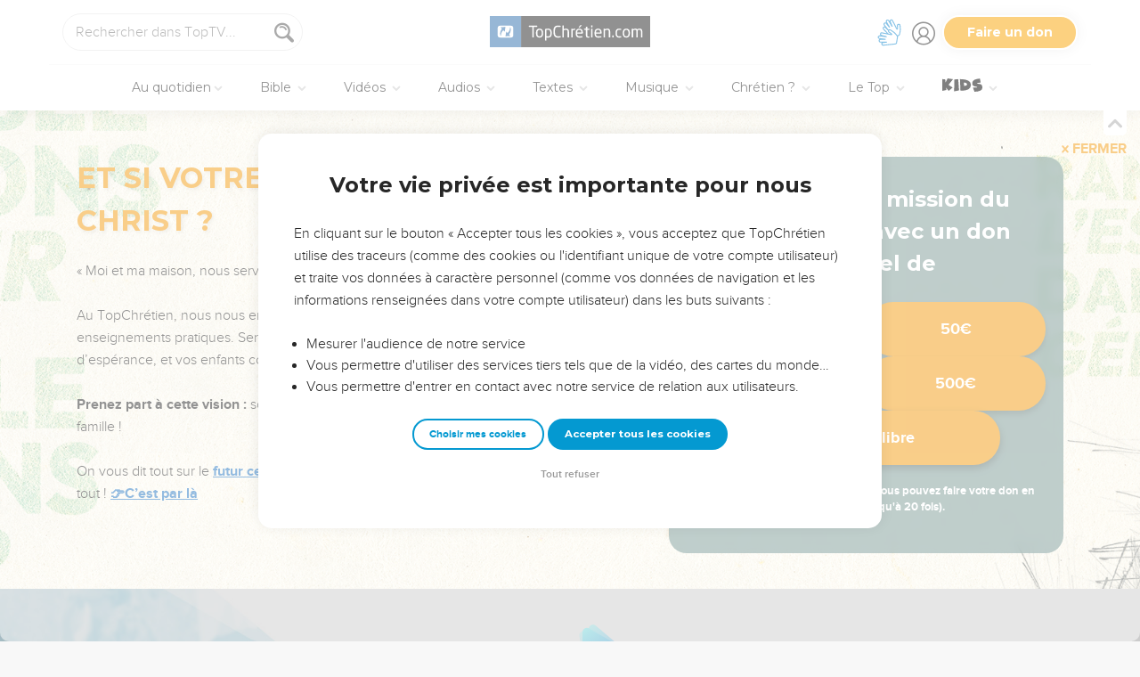

--- FILE ---
content_type: image/svg+xml
request_url: https://s.topchretien.com/static/img/logo-svg/toptv.6f42f4c59012.svg
body_size: 14289
content:
<?xml version="1.0" encoding="utf-8"?>
<!-- Generator: Adobe Illustrator 24.3.0, SVG Export Plug-In . SVG Version: 6.00 Build 0)  -->
<svg version="1.1" id="Calque_1" xmlns="http://www.w3.org/2000/svg" xmlns:xlink="http://www.w3.org/1999/xlink" x="0px" y="0px"
	 viewBox="0 0 1200 1200" style="enable-background:new 0 0 1200 1200;" xml:space="preserve">
<style type="text/css">
	.st0{fill:url(#SVGID_1_);}
	.st1{fill:url(#SVGID_2_);}
	.st2{fill:url(#SVGID_3_);}
	.st3{fill:url(#SVGID_4_);}
	.st4{fill:url(#SVGID_5_);}
	.st5{fill:url(#SVGID_6_);}
	.st6{fill:url(#SVGID_7_);}
	.st7{fill:url(#SVGID_8_);}
	.st8{fill:url(#SVGID_9_);}
	.st9{fill:url(#SVGID_10_);}
	.st10{fill:url(#SVGID_11_);}
	.st11{fill:url(#SVGID_12_);}
	.st12{fill:url(#SVGID_13_);}
	.st13{fill:url(#SVGID_14_);}
	.st14{fill:url(#SVGID_15_);}
	.st15{fill:url(#SVGID_16_);}
	.st16{fill:url(#SVGID_17_);}
	.st17{fill:url(#SVGID_18_);}
	.st18{fill:url(#SVGID_19_);}
	.st19{fill:url(#SVGID_20_);}
	.st20{fill:url(#SVGID_21_);}
	.st21{fill:url(#SVGID_22_);}
	.st22{fill:url(#SVGID_23_);}
	.st23{fill:url(#SVGID_24_);}
	.st24{fill:url(#SVGID_25_);}
	.st25{fill:url(#SVGID_26_);}
	.st26{fill:url(#SVGID_27_);}
	.st27{fill:url(#SVGID_28_);}
	.st28{fill:url(#SVGID_29_);}
	.st29{fill:url(#SVGID_30_);}
	.st30{fill:url(#SVGID_31_);}
	.st31{fill:url(#SVGID_32_);}
	.st32{fill:url(#SVGID_33_);}
	.st33{fill:url(#SVGID_34_);}
	.st34{fill:url(#SVGID_35_);}
	.st35{fill:url(#SVGID_36_);}
	.st36{fill:url(#SVGID_37_);}
	.st37{fill:url(#SVGID_38_);}
	.st38{fill:url(#SVGID_39_);}
	.st39{fill:url(#SVGID_40_);}
	.st40{fill:url(#SVGID_41_);}
	.st41{fill:url(#SVGID_42_);}
	.st42{fill:url(#SVGID_43_);}
	.st43{fill:url(#SVGID_44_);}
	.st44{fill:url(#SVGID_45_);}
	.st45{fill:url(#SVGID_46_);}
	.st46{fill:url(#SVGID_47_);}
	.st47{fill:url(#SVGID_48_);}
	.st48{fill:url(#SVGID_49_);}
	.st49{fill:url(#SVGID_50_);}
	.st50{fill:url(#SVGID_51_);}
	.st51{fill:url(#SVGID_52_);}
	.st52{fill:url(#SVGID_53_);}
	.st53{fill:url(#SVGID_54_);}
	.st54{fill:url(#SVGID_55_);}
	.st55{fill:url(#SVGID_56_);}
	.st56{fill:url(#SVGID_57_);}
	.st57{fill:url(#SVGID_58_);}
	.st58{fill:url(#SVGID_59_);}
	.st59{fill:url(#SVGID_60_);}
	.st60{fill:url(#SVGID_61_);}
	.st61{fill:url(#SVGID_62_);}
	.st62{fill:url(#SVGID_63_);}
	.st63{fill:url(#SVGID_64_);}
	.st64{fill:url(#SVGID_65_);}
	.st65{fill:url(#SVGID_66_);}
	.st66{fill:url(#SVGID_67_);}
	.st67{fill:url(#SVGID_68_);}
	.st68{fill:url(#SVGID_69_);}
	.st69{fill:url(#SVGID_70_);}
	.st70{fill:url(#SVGID_71_);}
	.st71{fill:url(#SVGID_72_);}
	.st72{fill:url(#SVGID_73_);}
	.st73{fill:url(#SVGID_74_);}
	.st74{fill:url(#SVGID_75_);}
	.st75{fill:url(#SVGID_76_);}
	.st76{fill:url(#SVGID_77_);}
	.st77{fill:url(#SVGID_78_);}
	.st78{fill:url(#SVGID_79_);}
	.st79{fill:url(#SVGID_80_);}
	.st80{fill:url(#SVGID_81_);}
	.st81{fill:url(#SVGID_82_);}
	.st82{fill:url(#SVGID_83_);}
	.st83{fill:url(#SVGID_84_);}
	.st84{fill:url(#SVGID_85_);}
	.st85{fill:url(#SVGID_86_);}
	.st86{fill:url(#SVGID_87_);}
	.st87{fill:url(#SVGID_88_);}
	.st88{fill:url(#SVGID_89_);}
	.st89{fill:url(#SVGID_90_);}
	.st90{fill:url(#SVGID_91_);}
	.st91{fill:url(#SVGID_92_);}
	.st92{fill:url(#SVGID_93_);}
	.st93{fill:url(#SVGID_94_);}
	.st94{fill:url(#SVGID_95_);}
	.st95{fill:url(#SVGID_96_);}
	.st96{fill:url(#SVGID_97_);}
	.st97{fill:url(#SVGID_98_);}
	.st98{fill:url(#SVGID_99_);}
	.st99{fill:url(#SVGID_100_);}
	.st100{fill:url(#SVGID_101_);}
	.st101{fill:url(#SVGID_102_);}
	.st102{fill:url(#SVGID_103_);}
	.st103{fill:url(#SVGID_104_);}
	.st104{fill:url(#SVGID_105_);}
	.st105{fill:url(#SVGID_106_);}
	.st106{fill:url(#SVGID_107_);}
	.st107{fill:url(#SVGID_108_);}
	.st108{fill:url(#SVGID_109_);}
	.st109{fill:url(#SVGID_110_);}
	.st110{fill:url(#SVGID_111_);}
	.st111{fill:url(#SVGID_112_);}
	.st112{fill:url(#SVGID_113_);}
	.st113{fill:url(#SVGID_114_);}
	.st114{opacity:0.4;fill:url(#SVGID_115_);}
	.st115{opacity:0.4;fill:url(#SVGID_116_);}
	.st116{opacity:0.4;fill:url(#SVGID_117_);}
	.st117{opacity:0.4;fill:url(#SVGID_118_);}
	.st118{opacity:0.4;fill:url(#SVGID_119_);}
	.st119{opacity:0.4;fill:url(#SVGID_120_);}
	.st120{opacity:0.4;fill:url(#SVGID_121_);}
	.st121{opacity:0.4;fill:url(#SVGID_122_);}
	.st122{opacity:0.4;fill:url(#SVGID_123_);}
	.st123{opacity:0.4;fill:url(#SVGID_124_);}
	.st124{opacity:0.4;fill:url(#SVGID_125_);}
	.st125{opacity:0.4;fill:url(#SVGID_126_);}
	.st126{opacity:0.4;fill:url(#SVGID_127_);}
	.st127{opacity:0.4;fill:url(#SVGID_128_);}
	.st128{opacity:0.4;fill:url(#SVGID_129_);}
	.st129{opacity:0.4;fill:url(#SVGID_130_);}
	.st130{opacity:0.4;fill:url(#SVGID_131_);}
	.st131{opacity:0.4;fill:url(#SVGID_132_);}
	.st132{opacity:0.4;fill:url(#SVGID_133_);}
	.st133{opacity:0.4;fill:url(#SVGID_134_);}
	.st134{opacity:0.4;fill:url(#SVGID_135_);}
	.st135{opacity:0.4;fill:url(#SVGID_136_);}
	.st136{opacity:0.4;fill:url(#SVGID_137_);}
	.st137{opacity:0.4;fill:url(#SVGID_138_);}
	.st138{opacity:0.4;fill:url(#SVGID_139_);}
	.st139{opacity:0.4;fill:url(#SVGID_140_);}
	.st140{opacity:0.4;fill:url(#SVGID_141_);}
	.st141{opacity:0.4;fill:url(#SVGID_142_);}
	.st142{opacity:0.4;fill:url(#SVGID_143_);}
	.st143{opacity:0.4;fill:url(#SVGID_144_);}
	.st144{opacity:0.4;fill:url(#SVGID_145_);}
	.st145{opacity:0.4;fill:url(#SVGID_146_);}
	.st146{opacity:0.4;fill:url(#SVGID_147_);}
	.st147{opacity:0.4;fill:url(#SVGID_148_);}
	.st148{opacity:0.4;fill:url(#SVGID_149_);}
	.st149{opacity:0.4;fill:url(#SVGID_150_);}
	.st150{opacity:0.4;fill:url(#SVGID_151_);}
	.st151{opacity:0.4;fill:url(#SVGID_152_);}
	.st152{opacity:0.4;fill:url(#SVGID_153_);}
	.st153{opacity:0.4;fill:url(#SVGID_154_);}
	.st154{opacity:0.4;fill:url(#SVGID_155_);}
	.st155{opacity:0.4;fill:url(#SVGID_156_);}
	.st156{opacity:0.4;fill:url(#SVGID_157_);}
	.st157{opacity:0.4;fill:url(#SVGID_158_);}
	.st158{opacity:0.4;fill:url(#SVGID_159_);}
	.st159{opacity:0.4;fill:url(#SVGID_160_);}
	.st160{opacity:0.4;fill:url(#SVGID_161_);}
	.st161{opacity:0.4;fill:url(#SVGID_162_);}
	.st162{opacity:0.4;fill:url(#SVGID_163_);}
	.st163{opacity:0.4;fill:url(#SVGID_164_);}
	.st164{opacity:0.4;fill:url(#SVGID_165_);}
	.st165{opacity:0.4;fill:url(#SVGID_166_);}
	.st166{opacity:0.4;fill:url(#SVGID_167_);}
	.st167{opacity:0.4;fill:url(#SVGID_168_);}
	.st168{opacity:0.4;fill:url(#SVGID_169_);}
	.st169{opacity:0.4;fill:url(#SVGID_170_);}
	.st170{opacity:0.4;fill:url(#SVGID_171_);}
	.st171{opacity:0.4;fill:url(#SVGID_172_);}
	.st172{opacity:0.4;fill:url(#SVGID_173_);}
	.st173{opacity:0.4;fill:url(#SVGID_174_);}
	.st174{opacity:0.4;fill:url(#SVGID_175_);}
	.st175{opacity:0.4;fill:url(#SVGID_176_);}
	.st176{opacity:0.4;fill:url(#SVGID_177_);}
	.st177{opacity:0.4;fill:url(#SVGID_178_);}
	.st178{opacity:0.4;fill:url(#SVGID_179_);}
	.st179{opacity:0.4;fill:url(#SVGID_180_);}
	.st180{opacity:0.4;fill:url(#SVGID_181_);}
	.st181{opacity:0.4;fill:url(#SVGID_182_);}
	.st182{opacity:0.4;fill:url(#SVGID_183_);}
	.st183{opacity:0.4;fill:url(#SVGID_184_);}
	.st184{opacity:0.4;fill:url(#SVGID_185_);}
	.st185{opacity:0.4;fill:url(#SVGID_186_);}
	.st186{opacity:0.4;fill:url(#SVGID_187_);}
	.st187{opacity:0.4;fill:url(#SVGID_188_);}
	.st188{opacity:0.4;fill:url(#SVGID_189_);}
	.st189{opacity:0.4;fill:url(#SVGID_190_);}
	.st190{opacity:0.4;fill:url(#SVGID_191_);}
	.st191{opacity:0.4;fill:url(#SVGID_192_);}
	.st192{opacity:0.4;fill:url(#SVGID_193_);}
	.st193{opacity:0.4;fill:url(#SVGID_194_);}
	.st194{opacity:0.4;fill:url(#SVGID_195_);}
	.st195{opacity:0.4;fill:url(#SVGID_196_);}
	.st196{opacity:0.4;fill:url(#SVGID_197_);}
	.st197{opacity:0.4;fill:url(#SVGID_198_);}
	.st198{opacity:0.4;fill:url(#SVGID_199_);}
	.st199{opacity:0.4;fill:url(#SVGID_200_);}
	.st200{opacity:0.4;fill:url(#SVGID_201_);}
	.st201{opacity:0.4;fill:url(#SVGID_202_);}
	.st202{opacity:0.4;fill:url(#SVGID_203_);}
	.st203{opacity:0.4;fill:url(#SVGID_204_);}
	.st204{opacity:0.4;fill:url(#SVGID_205_);}
	.st205{opacity:0.4;fill:url(#SVGID_206_);}
	.st206{opacity:0.4;fill:url(#SVGID_207_);}
	.st207{opacity:0.4;fill:url(#SVGID_208_);}
	.st208{opacity:0.4;fill:url(#SVGID_209_);}
	.st209{opacity:0.4;fill:url(#SVGID_210_);}
	.st210{opacity:0.4;fill:url(#SVGID_211_);}
	.st211{opacity:0.4;fill:url(#SVGID_212_);}
	.st212{opacity:0.4;fill:url(#SVGID_213_);}
	.st213{opacity:0.4;fill:url(#SVGID_214_);}
	.st214{opacity:0.4;fill:url(#SVGID_215_);}
	.st215{opacity:0.4;fill:url(#SVGID_216_);}
	.st216{opacity:0.4;fill:url(#SVGID_217_);}
	.st217{opacity:0.4;fill:url(#SVGID_218_);}
	.st218{opacity:0.4;fill:url(#SVGID_219_);}
	.st219{opacity:0.4;fill:url(#SVGID_220_);}
	.st220{opacity:0.4;fill:url(#SVGID_221_);}
	.st221{opacity:0.4;fill:url(#SVGID_222_);}
	.st222{opacity:0.4;fill:url(#SVGID_223_);}
	.st223{opacity:0.4;fill:url(#SVGID_224_);}
	.st224{opacity:0.4;fill:url(#SVGID_225_);}
	.st225{opacity:0.4;fill:url(#SVGID_226_);}
	.st226{opacity:0.4;fill:url(#SVGID_227_);}
	.st227{opacity:0.4;fill:url(#SVGID_228_);}
	.st228{opacity:0.4;fill:url(#SVGID_229_);}
	.st229{opacity:0.4;fill:url(#SVGID_230_);}
	.st230{opacity:0.4;fill:url(#SVGID_231_);}
	.st231{opacity:0.4;fill:url(#SVGID_232_);}
	.st232{opacity:0.4;fill:url(#SVGID_233_);}
	.st233{opacity:0.4;fill:url(#SVGID_234_);}
	.st234{opacity:0.4;fill:url(#SVGID_235_);}
	.st235{opacity:0.4;fill:url(#SVGID_236_);}
	.st236{opacity:0.4;fill:url(#SVGID_237_);}
	.st237{opacity:0.4;fill:url(#SVGID_238_);}
	.st238{opacity:0.4;fill:url(#SVGID_239_);}
	.st239{opacity:0.4;fill:url(#SVGID_240_);}
	.st240{opacity:0.4;fill:url(#SVGID_241_);}
	.st241{opacity:0.4;fill:url(#SVGID_242_);}
	.st242{opacity:0.4;fill:url(#SVGID_243_);}
	.st243{opacity:0.4;fill:url(#SVGID_244_);}
	.st244{opacity:0.7;fill:url(#SVGID_245_);}
	.st245{opacity:0.7;fill:url(#SVGID_246_);}
	.st246{opacity:0.7;fill:url(#SVGID_247_);}
	.st247{opacity:0.7;fill:url(#SVGID_248_);}
	.st248{opacity:0.7;fill:url(#SVGID_249_);}
	.st249{opacity:0.7;fill:url(#SVGID_250_);}
	.st250{opacity:0.7;fill:url(#SVGID_251_);}
	.st251{opacity:0.7;fill:url(#SVGID_252_);}
	.st252{opacity:0.7;fill:url(#SVGID_253_);}
	.st253{opacity:0.7;fill:url(#SVGID_254_);}
	.st254{opacity:0.7;fill:url(#SVGID_255_);}
	.st255{opacity:0.7;fill:url(#SVGID_256_);}
	.st256{opacity:0.7;fill:url(#SVGID_257_);}
	.st257{opacity:0.7;fill:url(#SVGID_258_);}
	.st258{opacity:0.7;fill:url(#SVGID_259_);}
	.st259{opacity:0.7;fill:url(#SVGID_260_);}
	.st260{opacity:0.7;fill:url(#SVGID_261_);}
	.st261{opacity:0.7;fill:url(#SVGID_262_);}
	.st262{opacity:0.7;fill:url(#SVGID_263_);}
	.st263{opacity:0.7;fill:url(#SVGID_264_);}
	.st264{opacity:0.7;fill:url(#SVGID_265_);}
	.st265{opacity:0.7;fill:url(#SVGID_266_);}
	.st266{opacity:0.7;fill:url(#SVGID_267_);}
	.st267{opacity:0.7;fill:url(#SVGID_268_);}
	.st268{opacity:0.7;fill:url(#SVGID_269_);}
	.st269{opacity:0.7;fill:url(#SVGID_270_);}
	.st270{opacity:0.7;fill:url(#SVGID_271_);}
	.st271{opacity:0.7;fill:url(#SVGID_272_);}
	.st272{opacity:0.7;fill:url(#SVGID_273_);}
	.st273{opacity:0.7;fill:url(#SVGID_274_);}
	.st274{opacity:0.7;fill:url(#SVGID_275_);}
	.st275{opacity:0.7;fill:url(#SVGID_276_);}
	.st276{opacity:0.7;fill:url(#SVGID_277_);}
	.st277{opacity:0.7;fill:url(#SVGID_278_);}
	.st278{opacity:0.7;fill:url(#SVGID_279_);}
	.st279{opacity:0.7;fill:url(#SVGID_280_);}
	.st280{opacity:0.7;fill:url(#SVGID_281_);}
	.st281{opacity:0.7;fill:url(#SVGID_282_);}
	.st282{opacity:0.7;fill:url(#SVGID_283_);}
	.st283{opacity:0.7;fill:url(#SVGID_284_);}
	.st284{opacity:0.7;fill:url(#SVGID_285_);}
	.st285{opacity:0.7;fill:url(#SVGID_286_);}
	.st286{opacity:0.7;fill:url(#SVGID_287_);}
	.st287{opacity:0.7;fill:url(#SVGID_288_);}
	.st288{opacity:0.7;fill:url(#SVGID_289_);}
	.st289{opacity:0.7;fill:url(#SVGID_290_);}
	.st290{opacity:0.7;fill:url(#SVGID_291_);}
	.st291{opacity:0.7;fill:url(#SVGID_292_);}
	.st292{opacity:0.7;fill:url(#SVGID_293_);}
	.st293{opacity:0.7;fill:url(#SVGID_294_);}
	.st294{opacity:0.7;fill:url(#SVGID_295_);}
	.st295{opacity:0.7;fill:url(#SVGID_296_);}
	.st296{opacity:0.7;fill:url(#SVGID_297_);}
	.st297{opacity:0.7;fill:url(#SVGID_298_);}
	.st298{opacity:0.7;fill:url(#SVGID_299_);}
	.st299{opacity:0.7;fill:url(#SVGID_300_);}
	.st300{opacity:0.7;fill:url(#SVGID_301_);}
	.st301{opacity:0.7;fill:url(#SVGID_302_);}
	.st302{opacity:0.7;fill:url(#SVGID_303_);}
	.st303{opacity:0.7;fill:url(#SVGID_304_);}
	.st304{opacity:0.7;fill:url(#SVGID_305_);}
	.st305{opacity:0.7;fill:url(#SVGID_306_);}
	.st306{opacity:0.7;fill:url(#SVGID_307_);}
	.st307{opacity:0.7;fill:url(#SVGID_308_);}
	.st308{opacity:0.7;fill:url(#SVGID_309_);}
	.st309{opacity:0.7;fill:url(#SVGID_310_);}
	.st310{opacity:0.7;fill:url(#SVGID_311_);}
	.st311{opacity:0.7;fill:url(#SVGID_312_);}
	.st312{opacity:0.7;fill:url(#SVGID_313_);}
	.st313{opacity:0.7;fill:url(#SVGID_314_);}
	.st314{opacity:0.7;fill:url(#SVGID_315_);}
	.st315{opacity:0.7;fill:url(#SVGID_316_);}
	.st316{opacity:0.7;fill:url(#SVGID_317_);}
	.st317{opacity:0.7;fill:url(#SVGID_318_);}
	.st318{opacity:0.7;fill:url(#SVGID_319_);}
	.st319{opacity:0.7;fill:url(#SVGID_320_);}
	.st320{opacity:0.7;fill:url(#SVGID_321_);}
	.st321{opacity:0.7;fill:url(#SVGID_322_);}
	.st322{opacity:0.7;fill:url(#SVGID_323_);}
	.st323{opacity:0.7;fill:url(#SVGID_324_);}
	.st324{opacity:0.7;fill:url(#SVGID_325_);}
	.st325{opacity:0.7;fill:url(#SVGID_326_);}
	.st326{opacity:0.7;fill:url(#SVGID_327_);}
	.st327{opacity:0.7;fill:url(#SVGID_328_);}
	.st328{opacity:0.7;fill:url(#SVGID_329_);}
	.st329{opacity:0.7;fill:url(#SVGID_330_);}
	.st330{opacity:0.7;fill:url(#SVGID_331_);}
	.st331{opacity:0.7;fill:url(#SVGID_332_);}
	.st332{opacity:0.7;fill:url(#SVGID_333_);}
	.st333{opacity:0.7;fill:url(#SVGID_334_);}
	.st334{opacity:0.7;fill:url(#SVGID_335_);}
	.st335{opacity:0.7;fill:url(#SVGID_336_);}
	.st336{opacity:0.7;fill:url(#SVGID_337_);}
	.st337{opacity:0.7;fill:url(#SVGID_338_);}
	.st338{opacity:0.7;fill:url(#SVGID_339_);}
	.st339{opacity:0.7;fill:url(#SVGID_340_);}
	.st340{opacity:0.7;fill:url(#SVGID_341_);}
	.st341{opacity:0.7;fill:url(#SVGID_342_);}
	.st342{opacity:0.7;fill:url(#SVGID_343_);}
	.st343{opacity:0.7;fill:url(#SVGID_344_);}
	.st344{opacity:0.7;fill:url(#SVGID_345_);}
	.st345{opacity:0.7;fill:url(#SVGID_346_);}
	.st346{opacity:0.7;fill:url(#SVGID_347_);}
	.st347{opacity:0.7;fill:url(#SVGID_348_);}
	.st348{opacity:0.7;fill:url(#SVGID_349_);}
	.st349{opacity:0.7;fill:url(#SVGID_350_);}
	.st350{opacity:0.7;fill:url(#SVGID_351_);}
	.st351{opacity:0.7;fill:url(#SVGID_352_);}
	.st352{opacity:0.7;fill:url(#SVGID_353_);}
	.st353{opacity:0.7;fill:url(#SVGID_354_);}
	.st354{opacity:0.7;fill:url(#SVGID_355_);}
	.st355{opacity:0.7;fill:url(#SVGID_356_);}
	.st356{opacity:0.7;fill:url(#SVGID_357_);}
	.st357{fill:#FFFFFF;}
	.st358{fill:#285A8B;}
</style>
<g>
	<g>
		<linearGradient id="SVGID_1_" gradientUnits="userSpaceOnUse" x1="791.0539" y1="751.4332" x2="790.1722" y2="749.906">
			<stop  offset="2.097085e-07" style="stop-color:#3A80C6"/>
			<stop  offset="1" style="stop-color:#78D5D7"/>
		</linearGradient>
		<path class="st0" d="M789.6,750.6c0-0.9,1.8-0.9,1.8,0C791.4,752.3,790.5,750.6,789.6,750.6z"/>
		<linearGradient id="SVGID_2_" gradientUnits="userSpaceOnUse" x1="833.9743" y1="511.7599" x2="833.1602" y2="510.3499">
			<stop  offset="2.097085e-07" style="stop-color:#3A80C6"/>
			<stop  offset="1" style="stop-color:#78D5D7"/>
		</linearGradient>
		<path class="st1" d="M832.4,510.8C836.9,509.9,833.3,513.5,832.4,510.8L832.4,510.8z"/>
		<linearGradient id="SVGID_3_" gradientUnits="userSpaceOnUse" x1="852.3834" y1="553.3123" x2="851.6573" y2="552.0546">
			<stop  offset="2.097085e-07" style="stop-color:#3A80C6"/>
			<stop  offset="1" style="stop-color:#78D5D7"/>
		</linearGradient>
		<path class="st2" d="M851.1,553.6c0-0.9,0-1.8,1.8-1.8C852.9,552.7,852.9,553.6,851.1,553.6z"/>
		<linearGradient id="SVGID_4_" gradientUnits="userSpaceOnUse" x1="894.6504" y1="550.967" x2="894.0607" y2="549.9456">
			<stop  offset="2.097085e-07" style="stop-color:#3A80C6"/>
			<stop  offset="1" style="stop-color:#78D5D7"/>
		</linearGradient>
		<path class="st3" d="M893,550.9c0-0.9,1.8-0.9,2.7-0.9C895.7,550.9,893.9,550.9,893,550.9z"/>
		<linearGradient id="SVGID_5_" gradientUnits="userSpaceOnUse" x1="882.4031" y1="564.1817" x2="860.5665" y2="526.3597">
			<stop  offset="2.097085e-07" style="stop-color:#3A80C6"/>
			<stop  offset="1" style="stop-color:#78D5D7"/>
		</linearGradient>
		<path class="st4" d="M828.9,544.7c15.1,0.9,27.6-1.8,39.2,0.9c13-2.5,28.6-2.8,44.2-3.3c0.1,1.5,0.2,3,0.3,4.5
			c-2.1,0.5-3.9,1.2-5.3,2.4c-7.1-5.4-22.3,1.8-33-1.8c-11.6,3.6-24.1-1.8-35.6,3.6C836.9,547.3,829.7,549.1,828.9,544.7z"/>
		<linearGradient id="SVGID_6_" gradientUnits="userSpaceOnUse" x1="870.8455" y1="807.6357" x2="720.8688" y2="547.8683">
			<stop  offset="2.097085e-07" style="stop-color:#3A80C6"/>
			<stop  offset="1" style="stop-color:#78D5D7"/>
		</linearGradient>
		<path class="st5" d="M941.9,766.6L759.5,871.9c-1.1,0.7-2.3,1.2-3.4,1.7c-22.9,10.2-49.5-6.1-50.1-31.8c0-0.3,0-0.5,0-0.8V556.5
			c3.8,0.3,7.6,0.4,11.4,0.5c19.4,0.3,38.1-1.3,55.4-0.7c2.7,52.6-9.8,104.3-11.6,148.9c-0.9,14.3-4.5,27.6,2.7,39.2
			c6.2-0.9,5.4,5.4,9.8,6.2c-0.9-5.4,4.5,0,4.5-4.5c1.8,3.6,0.9,8,6.3,8.9c1.8-6.2,8,0.9,11.6,1.8c0-0.9,0-2.7,0.9-2.7
			c3.6,1.8,3.6,2.7,7.1,4.5c2.7-6.2,0.9-13.4,1.8-20.5c2.7,0.9,1.8,4.5,4.5,4.5c0.9-54.4,14.3-127.5,18.7-188.1
			c2.7,0.9,1.8-2.7,3.6-2.7c0,4.5,4.5,2.7,5.4,0c2.7,3.6,8.9,6.3,13.4,1.8c15.8,4.2,42.4-1,61.8-1.7c4.4,69.6,3.1,137.8,22,209.4
			c0.7,0.3,1.3,0.6,1.9,1C938.9,763.3,940.7,764.6,941.9,766.6z"/>
		<linearGradient id="SVGID_7_" gradientUnits="userSpaceOnUse" x1="941.2154" y1="504.5732" x2="940.1924" y2="502.8014">
			<stop  offset="2.097085e-07" style="stop-color:#3A80C6"/>
			<stop  offset="1" style="stop-color:#78D5D7"/>
		</linearGradient>
		<path class="st6" d="M940.3,502.8c0.5,0.5,1,1,1.3,1.6c-0.5-0.4-1-0.7-1.5-1.1C940.2,503.2,940.3,503,940.3,502.8z"/>
		<linearGradient id="SVGID_8_" gradientUnits="userSpaceOnUse" x1="958.6764" y1="568.8948" x2="957.4578" y2="566.7839">
			<stop  offset="2.097085e-07" style="stop-color:#3A80C6"/>
			<stop  offset="1" style="stop-color:#78D5D7"/>
		</linearGradient>
		<path class="st7" d="M959,566.9c0,0.9,0,0.9,0,1.8c-0.9,0-0.9,0-1.8,0c0-0.9,0-0.9,0-1.8C958.1,566.9,958.1,566.9,959,566.9z"/>
		<linearGradient id="SVGID_9_" gradientUnits="userSpaceOnUse" x1="964.2755" y1="633.8156" x2="961.6808" y2="629.3217">
			<stop  offset="2.097085e-07" style="stop-color:#3A80C6"/>
			<stop  offset="1" style="stop-color:#78D5D7"/>
		</linearGradient>
		<path class="st8" d="M964.3,633.8c-2.7,0-2.7-1.8-2.7-4.5C964.3,629.3,964.3,631.1,964.3,633.8z"/>
		<linearGradient id="SVGID_10_" gradientUnits="userSpaceOnUse" x1="965.792" y1="646.4598" x2="963.735" y2="642.8971">
			<stop  offset="2.097085e-07" style="stop-color:#3A80C6"/>
			<stop  offset="1" style="stop-color:#78D5D7"/>
		</linearGradient>
		<path class="st9" d="M966.1,646.3c-3.6,1.8-0.9-2.7-2.7-2.7C964.3,640.9,967,644.5,966.1,646.3z"/>
		<linearGradient id="SVGID_11_" gradientUnits="userSpaceOnUse" x1="967.3179" y1="666.1268" x2="965.5233" y2="663.0184">
			<stop  offset="2.097085e-07" style="stop-color:#3A80C6"/>
			<stop  offset="1" style="stop-color:#78D5D7"/>
		</linearGradient>
		<path class="st10" d="M967.9,665c0,2.7-3.6,0-2.7-1.8C967,662.3,966.1,665,967.9,665z"/>
		<linearGradient id="SVGID_12_" gradientUnits="userSpaceOnUse" x1="979.702" y1="697.059" x2="979.2198" y2="696.224">
			<stop  offset="2.097085e-07" style="stop-color:#3A80C6"/>
			<stop  offset="1" style="stop-color:#78D5D7"/>
		</linearGradient>
		<path class="st11" d="M980.4,696.2c0,0.9-0.9,0.9-1.8,0.9C978.6,696.2,979.5,696.2,980.4,696.2z"/>
		<linearGradient id="SVGID_13_" gradientUnits="userSpaceOnUse" x1="980.9706" y1="664.2722" x2="979.7519" y2="662.1614">
			<stop  offset="2.097085e-07" style="stop-color:#3A80C6"/>
			<stop  offset="1" style="stop-color:#78D5D7"/>
		</linearGradient>
		<path class="st12" d="M981.3,664.1c-0.9,0-0.9,0-1.8,0c0-0.9,0-0.9,0-1.8c0.9,0,0.9,0,1.8,0C981.3,663.2,981.3,663.2,981.3,664.1z
			"/>
		<linearGradient id="SVGID_14_" gradientUnits="userSpaceOnUse" x1="981.3441" y1="692.3084" x2="980.5714" y2="690.97">
			<stop  offset="2.097085e-07" style="stop-color:#3A80C6"/>
			<stop  offset="1" style="stop-color:#78D5D7"/>
		</linearGradient>
		<path class="st13" d="M981.3,690.9C982.1,694.4,978.6,690.9,981.3,690.9L981.3,690.9z"/>
		<linearGradient id="SVGID_15_" gradientUnits="userSpaceOnUse" x1="981.493" y1="668.4223" x2="980.1127" y2="666.0315">
			<stop  offset="2.097085e-07" style="stop-color:#3A80C6"/>
			<stop  offset="1" style="stop-color:#78D5D7"/>
		</linearGradient>
		<path class="st14" d="M979.5,666.8c0.9,0,0.9,0,0.9-0.9c0.9,0,0.9,0,1.8,0c0,0.9,0,0.9,0,1.8c-0.9,0-0.9,0-0.9,0.9
			c-0.9,0-0.9,0-1.8,0C979.5,667.7,979.5,667.7,979.5,666.8z"/>
		<linearGradient id="SVGID_16_" gradientUnits="userSpaceOnUse" x1="982.2612" y1="690.7407" x2="981.5322" y2="689.478">
			<stop  offset="2.097085e-07" style="stop-color:#3A80C6"/>
			<stop  offset="1" style="stop-color:#78D5D7"/>
		</linearGradient>
		<path class="st15" d="M981.3,690.9C981.3,687.3,984.8,690.9,981.3,690.9L981.3,690.9z"/>
		<linearGradient id="SVGID_17_" gradientUnits="userSpaceOnUse" x1="988.0271" y1="654.2715" x2="987.1454" y2="652.7443">
			<stop  offset="2.097085e-07" style="stop-color:#3A80C6"/>
			<stop  offset="1" style="stop-color:#78D5D7"/>
		</linearGradient>
		<path class="st16" d="M986.6,653.4c0-0.9,1.8-0.9,1.8,0C988.4,655.2,987.5,653.4,986.6,653.4z"/>
		<linearGradient id="SVGID_18_" gradientUnits="userSpaceOnUse" x1="989.8468" y1="730.9537" x2="987.9949" y2="727.7461">
			<stop  offset="2.097085e-07" style="stop-color:#3A80C6"/>
			<stop  offset="1" style="stop-color:#78D5D7"/>
		</linearGradient>
		<path class="st17" d="M991.1,726.5c-2.7,0.9,0,6.2-4.5,5.4C987.5,729.2,988.4,726.5,991.1,726.5z"/>
		<linearGradient id="SVGID_19_" gradientUnits="userSpaceOnUse" x1="988.0835" y1="669.6287" x2="986.2538" y2="666.4597">
			<stop  offset="2.097085e-07" style="stop-color:#3A80C6"/>
			<stop  offset="1" style="stop-color:#78D5D7"/>
		</linearGradient>
		<path class="st18" d="M985.7,666.8c0.9,0.9,3.6,0,2.7,2.7C986.6,669.5,985.7,668.6,985.7,666.8z"/>
		<linearGradient id="SVGID_20_" gradientUnits="userSpaceOnUse" x1="986.9025" y1="674.1053" x2="985.1157" y2="671.0106">
			<stop  offset="2.097085e-07" style="stop-color:#3A80C6"/>
			<stop  offset="1" style="stop-color:#78D5D7"/>
		</linearGradient>
		<path class="st19" d="M988.4,670.3c0.9,0,0.9,0.9,0.9,1.8c-2.7,0-3.6,0-3.6,2.7c-2.7,0.9-1.8-1.8-3.6-1.8
			C983,671.2,987.5,672.1,988.4,670.3z"/>
		<linearGradient id="SVGID_21_" gradientUnits="userSpaceOnUse" x1="991.9033" y1="665.915" x2="988.9186" y2="660.7454">
			<stop  offset="2.097085e-07" style="stop-color:#3A80C6"/>
			<stop  offset="1" style="stop-color:#78D5D7"/>
		</linearGradient>
		<path class="st20" d="M991.9,665.9c-4.5,0.9-2.7-1.8-2.7-5.4C992.8,659.7,991.9,663.2,991.9,665.9z"/>
		<linearGradient id="SVGID_22_" gradientUnits="userSpaceOnUse" x1="992.8015" y1="695.566" x2="991.7065" y2="693.6696">
			<stop  offset="2.097085e-07" style="stop-color:#3A80C6"/>
			<stop  offset="1" style="stop-color:#78D5D7"/>
		</linearGradient>
		<path class="st21" d="M994.6,694.4c-0.9,0.9-3.6,1.8-4.5,0.9C991.1,692.6,991.9,695.3,994.6,694.4z"/>
		<linearGradient id="SVGID_23_" gradientUnits="userSpaceOnUse" x1="994.285" y1="699.8123" x2="993.5804" y2="698.592">
			<stop  offset="2.097085e-07" style="stop-color:#3A80C6"/>
			<stop  offset="1" style="stop-color:#78D5D7"/>
		</linearGradient>
		<path class="st22" d="M994.6,698.9C994.6,701.5,991.1,698,994.6,698.9L994.6,698.9z"/>
		<linearGradient id="SVGID_24_" gradientUnits="userSpaceOnUse" x1="994.163" y1="658.1405" x2="993.5135" y2="657.0155">
			<stop  offset="2.097085e-07" style="stop-color:#3A80C6"/>
			<stop  offset="1" style="stop-color:#78D5D7"/>
		</linearGradient>
		<path class="st23" d="M994.6,657.9C991.1,658.8,994.6,655.2,994.6,657.9L994.6,657.9z"/>
		<linearGradient id="SVGID_25_" gradientUnits="userSpaceOnUse" x1="995.5974" y1="636.8023" x2="992.5146" y2="631.4629">
			<stop  offset="2.097085e-07" style="stop-color:#3A80C6"/>
			<stop  offset="1" style="stop-color:#78D5D7"/>
		</linearGradient>
		<path class="st24" d="M994.6,637.4c-0.9,0-1.8-1.8-2.7-1.8c0-2.7,1.8-3.6,2.7-5.3C997.3,632.9,991.9,634.7,994.6,637.4z"/>
		<linearGradient id="SVGID_26_" gradientUnits="userSpaceOnUse" x1="994.9099" y1="698.7114" x2="994.6925" y2="698.3348">
			<stop  offset="2.097085e-07" style="stop-color:#3A80C6"/>
			<stop  offset="1" style="stop-color:#78D5D7"/>
		</linearGradient>
		<path class="st25" d="M994.6,698.9C994.6,698,995.5,698,994.6,698.9L994.6,698.9z"/>
		<linearGradient id="SVGID_27_" gradientUnits="userSpaceOnUse" x1="994.1976" y1="678.5707" x2="987.4272" y2="666.8442">
			<stop  offset="2.097085e-07" style="stop-color:#3A80C6"/>
			<stop  offset="1" style="stop-color:#78D5D7"/>
		</linearGradient>
		<path class="st26" d="M989.3,675.7v-3.6c1.8-2.7,3.6-5.4,4.5-8.9c2.7-0.9,7.1,0.9,1.8,0.9c-2.7,7.1-5.4,9.8-7.1,17.8
			c-1.8-1.8-7.1,0-6.2-4.5c0.9,0,1.8,0,1.8,1.8C985.7,678.4,985.7,674.8,989.3,675.7z"/>
		<linearGradient id="SVGID_28_" gradientUnits="userSpaceOnUse" x1="995.821" y1="659.9872" x2="994.6069" y2="657.8842">
			<stop  offset="2.097085e-07" style="stop-color:#3A80C6"/>
			<stop  offset="1" style="stop-color:#78D5D7"/>
		</linearGradient>
		<path class="st27" d="M994.6,657.9c0.9,0,1.8-0.9,1.8,0c0,0.9,0,0.9,0,1.8h-2.7C993.7,658.8,994.6,658.8,994.6,657.9z"/>
		<linearGradient id="SVGID_29_" gradientUnits="userSpaceOnUse" x1="997.0151" y1="628.9352" x2="996.2861" y2="627.6725">
			<stop  offset="2.097085e-07" style="stop-color:#3A80C6"/>
			<stop  offset="1" style="stop-color:#78D5D7"/>
		</linearGradient>
		<path class="st28" d="M997.3,627.6C997.3,631.1,993.7,627.6,997.3,627.6L997.3,627.6z"/>
		<linearGradient id="SVGID_30_" gradientUnits="userSpaceOnUse" x1="997.1057" y1="655.2964" x2="996.7782" y2="654.7293">
			<stop  offset="2.097085e-07" style="stop-color:#3A80C6"/>
			<stop  offset="1" style="stop-color:#78D5D7"/>
		</linearGradient>
		<path class="st29" d="M997.3,655.2C996.4,655.2,996.4,654.3,997.3,655.2L997.3,655.2z"/>
		<linearGradient id="SVGID_31_" gradientUnits="userSpaceOnUse" x1="998.4265" y1="661.4073" x2="997.9443" y2="660.5722">
			<stop  offset="2.097085e-07" style="stop-color:#3A80C6"/>
			<stop  offset="1" style="stop-color:#78D5D7"/>
		</linearGradient>
		<path class="st30" d="M997.3,661.4c0-0.9,0.9-0.9,1.8-0.9C999.1,661.4,998.2,661.4,997.3,661.4z"/>
		<linearGradient id="SVGID_32_" gradientUnits="userSpaceOnUse" x1="998.52" y1="656.6726" x2="997.5705" y2="655.028">
			<stop  offset="2.097085e-07" style="stop-color:#3A80C6"/>
			<stop  offset="1" style="stop-color:#78D5D7"/>
		</linearGradient>
		<path class="st31" d="M997.3,655.2C1001.7,654.3,996.4,659.7,997.3,655.2L997.3,655.2z"/>
		<linearGradient id="SVGID_33_" gradientUnits="userSpaceOnUse" x1="999.5304" y1="626.2672" x2="996.8937" y2="621.7004">
			<stop  offset="2.097085e-07" style="stop-color:#3A80C6"/>
			<stop  offset="1" style="stop-color:#78D5D7"/>
		</linearGradient>
		<path class="st32" d="M997.3,627.6c-1.8-2.7,0.9-3.6,1.8-7.1C1000.9,622.2,998.2,625.8,997.3,627.6z"/>
		<linearGradient id="SVGID_34_" gradientUnits="userSpaceOnUse" x1="1000.5905" y1="672.6479" x2="1000.4275" y2="672.3655">
			<stop  offset="2.097085e-07" style="stop-color:#3A80C6"/>
			<stop  offset="1" style="stop-color:#78D5D7"/>
		</linearGradient>
		<path class="st33" d="M1000.9,672.1C1000.9,673,999.1,673,1000.9,672.1L1000.9,672.1z"/>
		<linearGradient id="SVGID_35_" gradientUnits="userSpaceOnUse" x1="1002.5546" y1="642.7688" x2="1000.9534" y2="639.9955">
			<stop  offset="2.097085e-07" style="stop-color:#3A80C6"/>
			<stop  offset="1" style="stop-color:#78D5D7"/>
		</linearGradient>
		<path class="st34" d="M1002.6,642.7c-0.9,0-1.8-0.9-1.8-2.7C1001.7,640,1002.6,640.9,1002.6,642.7z"/>
		<linearGradient id="SVGID_36_" gradientUnits="userSpaceOnUse" x1="1001.1459" y1="671.9654" x2="1000.9285" y2="671.5889">
			<stop  offset="2.097085e-07" style="stop-color:#3A80C6"/>
			<stop  offset="1" style="stop-color:#78D5D7"/>
		</linearGradient>
		<path class="st35" d="M1000.9,672.1C1000.9,671.2,1001.7,671.2,1000.9,672.1L1000.9,672.1z"/>
		<linearGradient id="SVGID_37_" gradientUnits="userSpaceOnUse" x1="999.907" y1="719.0908" x2="990.556" y2="702.8944">
			<stop  offset="2.097085e-07" style="stop-color:#3A80C6"/>
			<stop  offset="1" style="stop-color:#78D5D7"/>
		</linearGradient>
		<path class="st36" d="M990.2,724.7c0-6.2,6.2-11.6,2.7-18.7c0.9,0,1.8,1.8,2.7,1.8c1.8-5.4,0.9-6.2,3.6-9.8c1.8,0,0.9,2.7,2.7,1.8
			C997.3,707.8,996.4,718.5,990.2,724.7z"/>
		<linearGradient id="SVGID_38_" gradientUnits="userSpaceOnUse" x1="1002.2283" y1="626.3965" x2="1001.0378" y2="624.3345">
			<stop  offset="2.097085e-07" style="stop-color:#3A80C6"/>
			<stop  offset="1" style="stop-color:#78D5D7"/>
		</linearGradient>
		<path class="st37" d="M1001.7,624c0,0.9,0.9,1.8,0,2.7C1000.9,626.7,1000.9,624,1001.7,624z"/>
		<linearGradient id="SVGID_39_" gradientUnits="userSpaceOnUse" x1="1002.4583" y1="616.0784" x2="1002.1309" y2="615.5114">
			<stop  offset="2.097085e-07" style="stop-color:#3A80C6"/>
			<stop  offset="1" style="stop-color:#78D5D7"/>
		</linearGradient>
		<path class="st38" d="M1002.6,616C1001.7,616,1001.7,615.1,1002.6,616L1002.6,616z"/>
		<linearGradient id="SVGID_40_" gradientUnits="userSpaceOnUse" x1="1003.2603" y1="637.8918" x2="1003.0938" y2="637.6033">
			<stop  offset="2.097085e-07" style="stop-color:#3A80C6"/>
			<stop  offset="1" style="stop-color:#78D5D7"/>
		</linearGradient>
		<path class="st39" d="M1003.5,637.4C1003.5,638.3,1001.7,638.3,1003.5,637.4L1003.5,637.4z"/>
		<linearGradient id="SVGID_41_" gradientUnits="userSpaceOnUse" x1="1003.2716" y1="616.7515" x2="1002.7768" y2="615.8945">
			<stop  offset="2.097085e-07" style="stop-color:#3A80C6"/>
			<stop  offset="1" style="stop-color:#78D5D7"/>
		</linearGradient>
		<path class="st40" d="M1002.6,616C1003.5,616,1003.5,617.8,1002.6,616L1002.6,616z"/>
		<linearGradient id="SVGID_42_" gradientUnits="userSpaceOnUse" x1="1002.6522" y1="697.2067" x2="999.3907" y2="691.5577">
			<stop  offset="2.097085e-07" style="stop-color:#3A80C6"/>
			<stop  offset="1" style="stop-color:#78D5D7"/>
		</linearGradient>
		<path class="st41" d="M1002.6,697.1c-0.9,0-0.9,0-1.8,0c0-0.9,0-1.8,0.9-2.7c-0.9,0-2.7,0-2.7,0.9c-2.7-0.9,0.9-1.8,0-3.6
			c3.6,0,5.3,1.8,5.3,4.5C1003.5,696.2,1002.6,696.2,1002.6,697.1z"/>
		<linearGradient id="SVGID_43_" gradientUnits="userSpaceOnUse" x1="1003.8523" y1="698.5388" x2="1002.9239" y2="696.9307">
			<stop  offset="2.097085e-07" style="stop-color:#3A80C6"/>
			<stop  offset="1" style="stop-color:#78D5D7"/>
		</linearGradient>
		<path class="st42" d="M1002.6,697.1C1006.2,697.1,1002.6,700.7,1002.6,697.1L1002.6,697.1z"/>
		<linearGradient id="SVGID_44_" gradientUnits="userSpaceOnUse" x1="1003.3719" y1="624.0549" x2="1002.6249" y2="622.761">
			<stop  offset="2.097085e-07" style="stop-color:#3A80C6"/>
			<stop  offset="1" style="stop-color:#78D5D7"/>
		</linearGradient>
		<path class="st43" d="M1001.7,624c0.9-1.8,1.8-1.8,2.7-0.9C1004.4,624,1002.6,624,1001.7,624z"/>
		<linearGradient id="SVGID_45_" gradientUnits="userSpaceOnUse" x1="1003.3745" y1="676.6706" x2="1001.9986" y2="674.2875">
			<stop  offset="2.097085e-07" style="stop-color:#3A80C6"/>
			<stop  offset="1" style="stop-color:#78D5D7"/>
		</linearGradient>
		<path class="st44" d="M1003.5,676.6c-0.9,0-0.9,0-1.8,0c0-0.9,0-0.9,0-1.8c0.9,0,0.9,0,0.9-0.9
			C1004.4,674.8,1004.4,675.7,1003.5,676.6z"/>
		<linearGradient id="SVGID_46_" gradientUnits="userSpaceOnUse" x1="1004.1292" y1="681.1967" x2="1002.5324" y2="678.4311">
			<stop  offset="2.097085e-07" style="stop-color:#3A80C6"/>
			<stop  offset="1" style="stop-color:#78D5D7"/>
		</linearGradient>
		<path class="st45" d="M1004.4,681c-1.8,0.9-1.8-0.9-1.8-2.7C1003.5,678.4,1004.4,679.3,1004.4,681z"/>
		<linearGradient id="SVGID_47_" gradientUnits="userSpaceOnUse" x1="1005.6483" y1="614.8935" x2="1003.657" y2="611.4445">
			<stop  offset="2.097085e-07" style="stop-color:#3A80C6"/>
			<stop  offset="1" style="stop-color:#78D5D7"/>
		</linearGradient>
		<path class="st46" d="M1005.3,615.1c-1.8,0-1.8-1.8-1.8-3.6C1006.2,610.6,1005.3,613.3,1005.3,615.1z"/>
		<linearGradient id="SVGID_48_" gradientUnits="userSpaceOnUse" x1="1004.3538" y1="652.7884" x2="999.3823" y2="644.1775">
			<stop  offset="2.097085e-07" style="stop-color:#3A80C6"/>
			<stop  offset="1" style="stop-color:#78D5D7"/>
		</linearGradient>
		<path class="st47" d="M1002.6,642.7h2.7c0.9,2.7-1.8,2.7-2.7,3.6c-0.9,2.6,0.8,7.8-2.5,8.9c0.7-0.5,0.7-4.2-0.2-1.7
			c-1.8-0.9,1.8-3.6-3.6-2.7c0.9-2.7,2.7-1.8,0.9-5.4C1000,647.2,1002.6,648.1,1002.6,642.7z"/>
		<linearGradient id="SVGID_49_" gradientUnits="userSpaceOnUse" x1="1006.4645" y1="609.2164" x2="1004.694" y2="606.1499">
			<stop  offset="2.097085e-07" style="stop-color:#3A80C6"/>
			<stop  offset="1" style="stop-color:#78D5D7"/>
		</linearGradient>
		<path class="st48" d="M1006.2,605.3c0.9,0,0.9,1.8,0.9,3.6c-0.9,0-0.9,0.9-2.7,0.9C1004.4,607.9,1007.1,607.9,1006.2,605.3z"/>
		<linearGradient id="SVGID_50_" gradientUnits="userSpaceOnUse" x1="1007.0706" y1="664.879" x2="1004.7468" y2="660.8539">
			<stop  offset="2.097085e-07" style="stop-color:#3A80C6"/>
			<stop  offset="1" style="stop-color:#78D5D7"/>
		</linearGradient>
		<path class="st49" d="M1005.3,665.9c-3.6,0,0-6.2,1.8-6.2C1009.8,661.4,1005.3,664.1,1005.3,665.9z"/>
		<linearGradient id="SVGID_51_" gradientUnits="userSpaceOnUse" x1="1007.7215" y1="609.6257" x2="1007.23" y2="608.7744">
			<stop  offset="2.097085e-07" style="stop-color:#3A80C6"/>
			<stop  offset="1" style="stop-color:#78D5D7"/>
		</linearGradient>
		<path class="st50" d="M1007.1,608.9C1008,608.9,1008,610.6,1007.1,608.9L1007.1,608.9z"/>
		<linearGradient id="SVGID_52_" gradientUnits="userSpaceOnUse" x1="1008.6153" y1="686.2861" x2="1008.1174" y2="685.4238">
			<stop  offset="2.097085e-07" style="stop-color:#3A80C6"/>
			<stop  offset="1" style="stop-color:#78D5D7"/>
		</linearGradient>
		<path class="st51" d="M1008,685.5C1008.9,685.5,1008.9,687.3,1008,685.5L1008,685.5z"/>
		<linearGradient id="SVGID_53_" gradientUnits="userSpaceOnUse" x1="1009.4832" y1="603.6609" x2="1008.2645" y2="601.5502">
			<stop  offset="2.097085e-07" style="stop-color:#3A80C6"/>
			<stop  offset="1" style="stop-color:#78D5D7"/>
		</linearGradient>
		<path class="st52" d="M1009.8,603.5c-0.9,0-0.9,0-1.8,0c0-0.9,0-0.9,0-1.8c0.9,0,0.9,0,1.8,0
			C1009.8,602.6,1009.8,602.6,1009.8,603.5z"/>
		<linearGradient id="SVGID_54_" gradientUnits="userSpaceOnUse" x1="1008.7703" y1="639.722" x2="1004.9311" y2="633.0721">
			<stop  offset="2.097085e-07" style="stop-color:#3A80C6"/>
			<stop  offset="1" style="stop-color:#78D5D7"/>
		</linearGradient>
		<path class="st53" d="M1008.9,632c2.7,1.8,0.9,3.6,0.9,7.1c-2.7-0.9-1.8,0.9-5.4,1.8c-0.9-1.8,2.7-3.6-0.9-3.6
			c0-2.7,0-4.5,2.7-4.5c0,1.8,0,2.7-0.9,3.6C1008.9,637.4,1007.1,633.8,1008.9,632z"/>
		<linearGradient id="SVGID_55_" gradientUnits="userSpaceOnUse" x1="1010.4051" y1="653.9354" x2="1008.8599" y2="651.259">
			<stop  offset="2.097085e-07" style="stop-color:#3A80C6"/>
			<stop  offset="1" style="stop-color:#78D5D7"/>
		</linearGradient>
		<path class="st54" d="M1009.8,654.3c-2.7,0,0-2.7,0-3.6C1011.6,650.7,1009.8,653.4,1009.8,654.3z"/>
		<linearGradient id="SVGID_56_" gradientUnits="userSpaceOnUse" x1="1010.3995" y1="655.0885" x2="1009.9016" y2="654.2261">
			<stop  offset="2.097085e-07" style="stop-color:#3A80C6"/>
			<stop  offset="1" style="stop-color:#78D5D7"/>
		</linearGradient>
		<path class="st55" d="M1009.8,654.3C1010.7,654.3,1010.7,656.1,1009.8,654.3L1009.8,654.3z"/>
		<linearGradient id="SVGID_57_" gradientUnits="userSpaceOnUse" x1="1012.6818" y1="604.3542" x2="1012.204" y2="603.5266">
			<stop  offset="2.097085e-07" style="stop-color:#3A80C6"/>
			<stop  offset="1" style="stop-color:#78D5D7"/>
		</linearGradient>
		<path class="st56" d="M1013.3,603.5c0,0.9-0.9,0.9-1.8,0.9C1011.6,603.5,1012.5,603.5,1013.3,603.5z"/>
		<linearGradient id="SVGID_58_" gradientUnits="userSpaceOnUse" x1="1013.1509" y1="617.8599" x2="1012.8267" y2="617.2983">
			<stop  offset="2.097085e-07" style="stop-color:#3A80C6"/>
			<stop  offset="1" style="stop-color:#78D5D7"/>
		</linearGradient>
		<path class="st57" d="M1013.3,617.8C1012.5,617.8,1012.5,616.9,1013.3,617.8L1013.3,617.8z"/>
		<linearGradient id="SVGID_59_" gradientUnits="userSpaceOnUse" x1="1012.6907" y1="649.6965" x2="1011.3105" y2="647.3058">
			<stop  offset="2.097085e-07" style="stop-color:#3A80C6"/>
			<stop  offset="1" style="stop-color:#78D5D7"/>
		</linearGradient>
		<path class="st58" d="M1011.6,647.2c0.9,0,0.9,0,1.8,0c0,0.9,0,0.9,0,1.8c-0.9,0-0.9,0-0.9,0.9c-0.9,0-0.9,0-1.8,0
			c0-0.9,0-0.9,0-1.8C1011.6,648.1,1011.6,648.1,1011.6,647.2z"/>
		<linearGradient id="SVGID_60_" gradientUnits="userSpaceOnUse" x1="1013.3894" y1="656.0569" x2="1012.6252" y2="654.7332">
			<stop  offset="2.097085e-07" style="stop-color:#3A80C6"/>
			<stop  offset="1" style="stop-color:#78D5D7"/>
		</linearGradient>
		<path class="st59" d="M1013.3,656.1C1010.7,656.1,1014.2,652.5,1013.3,656.1L1013.3,656.1z"/>
		<linearGradient id="SVGID_61_" gradientUnits="userSpaceOnUse" x1="1014.4225" y1="630.872" x2="1011.1454" y2="625.1958">
			<stop  offset="2.097085e-07" style="stop-color:#3A80C6"/>
			<stop  offset="1" style="stop-color:#78D5D7"/>
		</linearGradient>
		<path class="st60" d="M1014.2,624.9c-0.9,2.7-2.7,3.6-1.8,7.1C1009.8,631.1,1008.9,623.1,1014.2,624.9z"/>
		<linearGradient id="SVGID_62_" gradientUnits="userSpaceOnUse" x1="1013.968" y1="656.8727" x2="1013.47" y2="656.0103">
			<stop  offset="2.097085e-07" style="stop-color:#3A80C6"/>
			<stop  offset="1" style="stop-color:#78D5D7"/>
		</linearGradient>
		<path class="st61" d="M1013.3,656.1C1014.2,656.1,1014.2,657.9,1013.3,656.1L1013.3,656.1z"/>
		<linearGradient id="SVGID_63_" gradientUnits="userSpaceOnUse" x1="1013.968" y1="618.538" x2="1013.47" y2="617.6756">
			<stop  offset="2.097085e-07" style="stop-color:#3A80C6"/>
			<stop  offset="1" style="stop-color:#78D5D7"/>
		</linearGradient>
		<path class="st62" d="M1013.3,617.8C1014.2,617.8,1014.2,619.5,1013.3,617.8L1013.3,617.8z"/>
		<linearGradient id="SVGID_64_" gradientUnits="userSpaceOnUse" x1="1014.9351" y1="591.1139" x2="1014.6109" y2="590.5523">
			<stop  offset="2.097085e-07" style="stop-color:#3A80C6"/>
			<stop  offset="1" style="stop-color:#78D5D7"/>
		</linearGradient>
		<path class="st63" d="M1015.1,591C1014.2,591,1014.2,590.1,1015.1,591L1015.1,591z"/>
		<linearGradient id="SVGID_65_" gradientUnits="userSpaceOnUse" x1="1015.8329" y1="592.3647" x2="1015.0668" y2="591.0378">
			<stop  offset="2.097085e-07" style="stop-color:#3A80C6"/>
			<stop  offset="1" style="stop-color:#78D5D7"/>
		</linearGradient>
		<path class="st64" d="M1015.1,591C1017.8,591,1014.2,594.6,1015.1,591L1015.1,591z"/>
		<linearGradient id="SVGID_66_" gradientUnits="userSpaceOnUse" x1="1016.2207" y1="625.6478" x2="1014.5445" y2="622.7446">
			<stop  offset="2.097085e-07" style="stop-color:#3A80C6"/>
			<stop  offset="1" style="stop-color:#78D5D7"/>
		</linearGradient>
		<path class="st65" d="M1016,625.8c-0.9,0-0.9-0.9-1.8-0.9C1011.6,621.3,1019.6,623.1,1016,625.8z"/>
		<linearGradient id="SVGID_67_" gradientUnits="userSpaceOnUse" x1="1016.3563" y1="655.5032" x2="1013.7617" y2="651.0093">
			<stop  offset="2.097085e-07" style="stop-color:#3A80C6"/>
			<stop  offset="1" style="stop-color:#78D5D7"/>
		</linearGradient>
		<path class="st66" d="M1016.9,655.2c-2.7,0.9-2.7-1.8-2.7-4.5C1016,651.6,1016,654.3,1016.9,655.2z"/>
		<linearGradient id="SVGID_68_" gradientUnits="userSpaceOnUse" x1="1017.3264" y1="640.3238" x2="1015.1659" y2="636.5816">
			<stop  offset="2.097085e-07" style="stop-color:#3A80C6"/>
			<stop  offset="1" style="stop-color:#78D5D7"/>
		</linearGradient>
		<path class="st67" d="M1016.9,635.6c1.8,0.9,0.9,6.2-1.8,5.4C1016,639.1,1016.9,637.4,1016.9,635.6z"/>
		<linearGradient id="SVGID_69_" gradientUnits="userSpaceOnUse" x1="1017.5732" y1="611.6961" x2="1015.9481" y2="608.8815">
			<stop  offset="2.097085e-07" style="stop-color:#3A80C6"/>
			<stop  offset="1" style="stop-color:#78D5D7"/>
		</linearGradient>
		<path class="st68" d="M1016,611.5v-2.7C1018.7,607.9,1018.7,613.3,1016,611.5z"/>
		<linearGradient id="SVGID_70_" gradientUnits="userSpaceOnUse" x1="1019.7657" y1="619.8165" x2="1016.8325" y2="614.736">
			<stop  offset="2.097085e-07" style="stop-color:#3A80C6"/>
			<stop  offset="1" style="stop-color:#78D5D7"/>
		</linearGradient>
		<path class="st69" d="M1018.7,620.4c-3.6-0.9-1.8-2.7-0.9-6.3C1022.3,614.2,1017.8,618.7,1018.7,620.4z"/>
		<linearGradient id="SVGID_71_" gradientUnits="userSpaceOnUse" x1="1019.2685" y1="585.3373" x2="1018.1058" y2="583.3234">
			<stop  offset="2.097085e-07" style="stop-color:#3A80C6"/>
			<stop  offset="1" style="stop-color:#78D5D7"/>
		</linearGradient>
		<path class="st70" d="M1018.7,585.7c-1.8-0.9,0-1.8,0-2.7C1020.5,583.9,1018.7,584.8,1018.7,585.7z"/>
		<linearGradient id="SVGID_72_" gradientUnits="userSpaceOnUse" x1="1020.1926" y1="633.387" x2="1019.4636" y2="632.1244">
			<stop  offset="2.097085e-07" style="stop-color:#3A80C6"/>
			<stop  offset="1" style="stop-color:#78D5D7"/>
		</linearGradient>
		<path class="st71" d="M1020.5,632C1020.5,635.6,1016.9,632,1020.5,632L1020.5,632z"/>
		<linearGradient id="SVGID_73_" gradientUnits="userSpaceOnUse" x1="1021.7802" y1="581.4996" x2="1019.618" y2="577.7544">
			<stop  offset="2.097085e-07" style="stop-color:#3A80C6"/>
			<stop  offset="1" style="stop-color:#78D5D7"/>
		</linearGradient>
		<path class="st72" d="M1021.4,576.8c1.8,0.9,0.9,6.2-1.8,5.4C1018.7,579.4,1022.3,580.3,1021.4,576.8z"/>
		<linearGradient id="SVGID_74_" gradientUnits="userSpaceOnUse" x1="1022.1301" y1="631.5626" x2="1020.5925" y2="628.8994">
			<stop  offset="2.097085e-07" style="stop-color:#3A80C6"/>
			<stop  offset="1" style="stop-color:#78D5D7"/>
		</linearGradient>
		<path class="st73" d="M1021.4,628.5h0.9c0,1.8-0.9,1.8-0.9,3.6h-0.9C1020.5,630.2,1020.5,629.3,1021.4,628.5z"/>
		<linearGradient id="SVGID_75_" gradientUnits="userSpaceOnUse" x1="1022.2525" y1="587.0458" x2="1020.4962" y2="584.0036">
			<stop  offset="2.097085e-07" style="stop-color:#3A80C6"/>
			<stop  offset="1" style="stop-color:#78D5D7"/>
		</linearGradient>
		<path class="st74" d="M1019.6,587.5c0.9-1.8,1.8-2.7,2.7-4.5C1024.9,583.9,1023.1,588.3,1019.6,587.5z"/>
		<linearGradient id="SVGID_76_" gradientUnits="userSpaceOnUse" x1="1022.5392" y1="628.2957" x2="1022.3218" y2="627.9191">
			<stop  offset="2.097085e-07" style="stop-color:#3A80C6"/>
			<stop  offset="1" style="stop-color:#78D5D7"/>
		</linearGradient>
		<path class="st75" d="M1022.3,628.5C1022.3,627.6,1023.1,627.6,1022.3,628.5L1022.3,628.5z"/>
		<linearGradient id="SVGID_77_" gradientUnits="userSpaceOnUse" x1="1022.4822" y1="614.5868" x2="1019.4956" y2="609.4138">
			<stop  offset="2.097085e-07" style="stop-color:#3A80C6"/>
			<stop  offset="1" style="stop-color:#78D5D7"/>
		</linearGradient>
		<path class="st76" d="M1024,613.3c-0.9,0.9-1.8,1.8-3.6,1.8c-0.9-2.7-0.9-3.6,0-6.2C1024,607.9,1017.8,615.1,1024,613.3z"/>
		<linearGradient id="SVGID_78_" gradientUnits="userSpaceOnUse" x1="1026.4552" y1="571.9254" x2="1025.3002" y2="569.9248">
			<stop  offset="2.097085e-07" style="stop-color:#3A80C6"/>
			<stop  offset="1" style="stop-color:#78D5D7"/>
		</linearGradient>
		<path class="st77" d="M1025.8,569.6h0.9c0,0.9-0.9,1.8-0.9,2.7C1024,572.3,1024.9,570.5,1025.8,569.6z"/>
		<linearGradient id="SVGID_79_" gradientUnits="userSpaceOnUse" x1="1024.3224" y1="680.2435" x2="1007.0674" y2="650.3571">
			<stop  offset="2.097085e-07" style="stop-color:#3A80C6"/>
			<stop  offset="1" style="stop-color:#78D5D7"/>
		</linearGradient>
		<path class="st78" d="M1022.3,659.7c-6.3,4.5-8.9,12.5-10.7,21.4c-0.9,0-1.8,0.9-2.7,0c-1.8,0.9,1.8,2.7-0.9,4.5
			c-0.9,2.7-2.7,4.5-3.6,6.2c-3.6,0,0-3.6-1.8-3.6c0-1.8,2.7-0.9,3.6-1.8c-1.8-1.8,0.9-3.6-0.9-6.2c3.6-0.9,3.6-1.8,2.7-5.4h3.6
			c-0.9-4.5,1.8-5.3,3.6-7.1c-0.9-1.8-1.8-4.5-5.4-3.6c0.9-1.8,2.7-1.8,5.4-0.9c1.8-0.9-1.8-4.5,2.7-5.3c0-0.9-0.9-1.8-0.9-2.7
			c0.9,0,0.9-0.9,0.9-1.8c1.8,1.8,1.8,0,3.6-0.9c-0.9-7.1,4.5-8,3.6-12.5c2.7,0.9,2.7,0,4.5,0.9c-3.6,3.6-2.7,6.2-3.6,11.6
			C1022.3,653.4,1020.5,655.2,1022.3,659.7z"/>
		<linearGradient id="SVGID_80_" gradientUnits="userSpaceOnUse" x1="1027.3115" y1="603.8546" x2="1023.6903" y2="597.5825">
			<stop  offset="2.097085e-07" style="stop-color:#3A80C6"/>
			<stop  offset="1" style="stop-color:#78D5D7"/>
		</linearGradient>
		<path class="st79" d="M1023.1,606.2c0-4.5,5.4-5.4,2.7-9.8h2.7C1026.7,600.8,1027.6,604.4,1023.1,606.2z"/>
		<linearGradient id="SVGID_81_" gradientUnits="userSpaceOnUse" x1="1030.5087" y1="595.4456" x2="1030.0266" y2="594.6105">
			<stop  offset="2.097085e-07" style="stop-color:#3A80C6"/>
			<stop  offset="1" style="stop-color:#78D5D7"/>
		</linearGradient>
		<path class="st80" d="M1031.2,594.6c0,0.9-0.9,0.9-1.8,0.9C1029.4,594.6,1030.3,594.6,1031.2,594.6z"/>
		<linearGradient id="SVGID_82_" gradientUnits="userSpaceOnUse" x1="1029.496" y1="568.3725" x2="1027.3033" y2="564.5747">
			<stop  offset="2.097085e-07" style="stop-color:#3A80C6"/>
			<stop  offset="1" style="stop-color:#78D5D7"/>
		</linearGradient>
		<path class="st81" d="M1031.2,565.2c-2.7,0.9-1.8,4.5-4.5,4.5c0.9-1.8,0.9-3.6,2.7-6.3c0.9,0,0.9,0,0.9,0.9
			C1030.3,565.2,1030.3,565.2,1031.2,565.2z"/>
		<linearGradient id="SVGID_83_" gradientUnits="userSpaceOnUse" x1="1030.6357" y1="638.4192" x2="1028.9244" y2="635.4552">
			<stop  offset="2.097085e-07" style="stop-color:#3A80C6"/>
			<stop  offset="1" style="stop-color:#78D5D7"/>
		</linearGradient>
		<path class="st82" d="M1029.4,639.1c-3.6-0.9-0.9-4.5,1.8-4.5C1032.1,637.4,1029.4,637.4,1029.4,639.1z"/>
		<linearGradient id="SVGID_84_" gradientUnits="userSpaceOnUse" x1="1031.7773" y1="584.9353" x2="1030.5586" y2="582.8245">
			<stop  offset="2.097085e-07" style="stop-color:#3A80C6"/>
			<stop  offset="1" style="stop-color:#78D5D7"/>
		</linearGradient>
		<path class="st83" d="M1030.3,583c0.9,0,0.9,0,1.8,0c0,0.9,0,0.9,0,1.8c-0.9,0-0.9,0-1.8,0C1030.3,583.9,1030.3,583.9,1030.3,583z
			"/>
		<linearGradient id="SVGID_85_" gradientUnits="userSpaceOnUse" x1="1033.5748" y1="628.0873" x2="1033.4082" y2="627.7988">
			<stop  offset="2.097085e-07" style="stop-color:#3A80C6"/>
			<stop  offset="1" style="stop-color:#78D5D7"/>
		</linearGradient>
		<path class="st84" d="M1033.8,627.6C1033.8,628.5,1032.1,628.5,1033.8,627.6L1033.8,627.6z"/>
		<linearGradient id="SVGID_86_" gradientUnits="userSpaceOnUse" x1="1033.6572" y1="626.7832" x2="1033.3265" y2="626.2104">
			<stop  offset="2.097085e-07" style="stop-color:#3A80C6"/>
			<stop  offset="1" style="stop-color:#78D5D7"/>
		</linearGradient>
		<path class="st85" d="M1033.8,626.7C1032.9,626.7,1032.9,625.8,1033.8,626.7L1033.8,626.7z"/>
		<linearGradient id="SVGID_87_" gradientUnits="userSpaceOnUse" x1="1034.7279" y1="590.5392" x2="1031.665" y2="585.2341">
			<stop  offset="2.097085e-07" style="stop-color:#3A80C6"/>
			<stop  offset="1" style="stop-color:#78D5D7"/>
		</linearGradient>
		<path class="st86" d="M1035.6,583.9c-2.7,2.7,1.8,7.1-2.7,7.1c0-2.7,1.8-1.8,0-3.6c-2.7,0,0.9,5.3-2.7,3.6c0-0.9,0.9-0.9,0.9-1.8
			c-0.9-0.9-1.8-0.9-1.8-2.7C1033.8,588.3,1032.1,583.9,1035.6,583.9z"/>
		<linearGradient id="SVGID_88_" gradientUnits="userSpaceOnUse" x1="1036.1949" y1="554.1381" x2="1035.0322" y2="552.1241">
			<stop  offset="2.097085e-07" style="stop-color:#3A80C6"/>
			<stop  offset="1" style="stop-color:#78D5D7"/>
		</linearGradient>
		<path class="st87" d="M1035.6,554.5c-1.8-0.9,0-1.8,0-2.7C1037.4,552.7,1035.6,553.6,1035.6,554.5z"/>
		<linearGradient id="SVGID_89_" gradientUnits="userSpaceOnUse" x1="1035.816" y1="627.3296" x2="1034.6597" y2="625.3266">
			<stop  offset="2.097085e-07" style="stop-color:#3A80C6"/>
			<stop  offset="1" style="stop-color:#78D5D7"/>
		</linearGradient>
		<path class="st88" d="M1033.8,627.6v-0.9c1.8,0,0.9-2.7,2.7-1.8C1035.6,625.8,1036.5,628.5,1033.8,627.6z"/>
		<linearGradient id="SVGID_90_" gradientUnits="userSpaceOnUse" x1="1038.5289" y1="622.0714" x2="1036.7661" y2="619.0181">
			<stop  offset="2.097085e-07" style="stop-color:#3A80C6"/>
			<stop  offset="1" style="stop-color:#78D5D7"/>
		</linearGradient>
		<path class="st89" d="M1038.3,622.2c-1.8,0-1.8-2.7-0.9-3.6C1038.3,618.7,1038.3,621.3,1038.3,622.2z"/>
		<linearGradient id="SVGID_91_" gradientUnits="userSpaceOnUse" x1="1041.2108" y1="574.9385" x2="1040.7329" y2="574.1109">
			<stop  offset="2.097085e-07" style="stop-color:#3A80C6"/>
			<stop  offset="1" style="stop-color:#78D5D7"/>
		</linearGradient>
		<path class="st90" d="M1040.1,575c0-0.9,0.9-0.9,1.8-0.9C1041.9,575,1041,575,1040.1,575z"/>
		<linearGradient id="SVGID_92_" gradientUnits="userSpaceOnUse" x1="1042.3877" y1="543.6108" x2="1040.6189" y2="540.5471">
			<stop  offset="2.097085e-07" style="stop-color:#3A80C6"/>
			<stop  offset="1" style="stop-color:#78D5D7"/>
		</linearGradient>
		<path class="st91" d="M1040.1,544.7c0.9-1.8,1.8-3.6,2.7-5.4C1044.5,541.1,1041.9,544.7,1040.1,544.7z"/>
		<linearGradient id="SVGID_93_" gradientUnits="userSpaceOnUse" x1="1046.3569" y1="606.574" x2="1045.2269" y2="604.6168">
			<stop  offset="2.097085e-07" style="stop-color:#3A80C6"/>
			<stop  offset="1" style="stop-color:#78D5D7"/>
		</linearGradient>
		<path class="st92" d="M1044.5,607.1c0.9-0.9,0-3.6,2.7-2.7C1047.2,606.2,1046.3,607.1,1044.5,607.1z"/>
		<linearGradient id="SVGID_94_" gradientUnits="userSpaceOnUse" x1="1050.4963" y1="527.3647" x2="1050.3333" y2="527.0824">
			<stop  offset="2.097085e-07" style="stop-color:#3A80C6"/>
			<stop  offset="1" style="stop-color:#78D5D7"/>
		</linearGradient>
		<path class="st93" d="M1050.8,526.8C1050.8,527.7,1049,527.7,1050.8,526.8L1050.8,526.8z"/>
		<linearGradient id="SVGID_95_" gradientUnits="userSpaceOnUse" x1="1051.9019" y1="624.859" x2="1051.4198" y2="624.024">
			<stop  offset="2.097085e-07" style="stop-color:#3A80C6"/>
			<stop  offset="1" style="stop-color:#78D5D7"/>
		</linearGradient>
		<path class="st94" d="M1050.8,624.9c0-0.9,0.9-0.9,1.8-0.9C1052.6,624.9,1051.7,624.9,1050.8,624.9z"/>
		<linearGradient id="SVGID_96_" gradientUnits="userSpaceOnUse" x1="1053.3977" y1="552.7974" x2="1051.8203" y2="550.0652">
			<stop  offset="2.097085e-07" style="stop-color:#3A80C6"/>
			<stop  offset="1" style="stop-color:#78D5D7"/>
		</linearGradient>
		<path class="st95" d="M1049.9,553.6c3.6-2.7-0.9-3.6,5.4-4.5C1054.3,550.9,1053.5,554.5,1049.9,553.6z"/>
		<linearGradient id="SVGID_97_" gradientUnits="userSpaceOnUse" x1="1052.2097" y1="526.0135" x2="1050.7275" y2="523.4462">
			<stop  offset="2.097085e-07" style="stop-color:#3A80C6"/>
			<stop  offset="1" style="stop-color:#78D5D7"/>
		</linearGradient>
		<path class="st96" d="M1052.6,523.3c0,1.8-0.9,2.7-1.8,3.6C1050.8,525.1,1049.9,522.4,1052.6,523.3z"/>
		<linearGradient id="SVGID_98_" gradientUnits="userSpaceOnUse" x1="1056.1156" y1="568.9338" x2="1054.3419" y2="565.8616">
			<stop  offset="2.097085e-07" style="stop-color:#3A80C6"/>
			<stop  offset="1" style="stop-color:#78D5D7"/>
		</linearGradient>
		<path class="st97" d="M1057,567.8c-0.9,2.7-2.7-0.9-3.6-0.9C1054.3,564.3,1056.1,567.8,1057,567.8z"/>
		<linearGradient id="SVGID_99_" gradientUnits="userSpaceOnUse" x1="1057.5568" y1="599.9062" x2="1056.6746" y2="598.3782">
			<stop  offset="2.097085e-07" style="stop-color:#3A80C6"/>
			<stop  offset="1" style="stop-color:#78D5D7"/>
		</linearGradient>
		<path class="st98" d="M1057.9,599c0,1.8-0.9,0-1.8,0C1056.1,598.1,1057.9,598.1,1057.9,599z"/>
		<linearGradient id="SVGID_100_" gradientUnits="userSpaceOnUse" x1="1065.1943" y1="536.9257" x2="1063.4919" y2="533.9769">
			<stop  offset="2.097085e-07" style="stop-color:#3A80C6"/>
			<stop  offset="1" style="stop-color:#78D5D7"/>
		</linearGradient>
		<path class="st99" d="M1064.1,537.5c-3.6-0.9,0-2.7,0.9-4.5C1067.7,534.9,1063.3,534.9,1064.1,537.5z"/>
		<linearGradient id="SVGID_101_" gradientUnits="userSpaceOnUse" x1="1066.9414" y1="586.8705" x2="1065.0222" y2="583.5465">
			<stop  offset="2.097085e-07" style="stop-color:#3A80C6"/>
			<stop  offset="1" style="stop-color:#78D5D7"/>
		</linearGradient>
		<path class="st100" d="M1065,583.9c0.9,0,0.9,0,1.8,0c0,1.8-0.9,2.7-0.9,3.6c-0.9,0,0-2.7-1.8-2.7
			C1064.1,583.9,1064.1,583.9,1065,583.9z"/>
		<linearGradient id="SVGID_102_" gradientUnits="userSpaceOnUse" x1="1067.4377" y1="580.8391" x2="1067.2748" y2="580.5566">
			<stop  offset="2.097085e-07" style="stop-color:#3A80C6"/>
			<stop  offset="1" style="stop-color:#78D5D7"/>
		</linearGradient>
		<path class="st101" d="M1067.7,580.3C1067.7,581.2,1065.9,581.2,1067.7,580.3L1067.7,580.3z"/>
		<linearGradient id="SVGID_103_" gradientUnits="userSpaceOnUse" x1="1076.4939" y1="572.7421" x2="1073.5684" y2="567.675">
			<stop  offset="2.097085e-07" style="stop-color:#3A80C6"/>
			<stop  offset="1" style="stop-color:#78D5D7"/>
		</linearGradient>
		<path class="st102" d="M1074.8,566.9h0.9c0.9,0.9,0.9,2.7,0.9,4.5c-0.9,0-0.9,0.9-0.9,1.8c-0.9,0-1.8-1.8-2.7-1.8
			C1072.2,568.7,1075.7,569.6,1074.8,566.9z"/>
		<linearGradient id="SVGID_104_" gradientUnits="userSpaceOnUse" x1="1076.0106" y1="566.7851" x2="1075.7987" y2="566.4182">
			<stop  offset="2.097085e-07" style="stop-color:#3A80C6"/>
			<stop  offset="1" style="stop-color:#78D5D7"/>
		</linearGradient>
		<path class="st103" d="M1075.7,566.9C1075.7,566.1,1076.6,566.1,1075.7,566.9L1075.7,566.9z"/>
		<linearGradient id="SVGID_105_" gradientUnits="userSpaceOnUse" x1="1077.8235" y1="572.8476" x2="1076.8937" y2="571.2371">
			<stop  offset="2.097085e-07" style="stop-color:#3A80C6"/>
			<stop  offset="1" style="stop-color:#78D5D7"/>
		</linearGradient>
		<path class="st104" d="M1076.6,571.4C1080.2,571.4,1076.6,575,1076.6,571.4L1076.6,571.4z"/>
		<linearGradient id="SVGID_106_" gradientUnits="userSpaceOnUse" x1="1079.0265" y1="545.1896" x2="1078.8635" y2="544.9072">
			<stop  offset="2.097085e-07" style="stop-color:#3A80C6"/>
			<stop  offset="1" style="stop-color:#78D5D7"/>
		</linearGradient>
		<path class="st105" d="M1079.3,544.7C1079.3,545.6,1077.5,545.6,1079.3,544.7L1079.3,544.7z"/>
		<linearGradient id="SVGID_107_" gradientUnits="userSpaceOnUse" x1="1080.3062" y1="544.5566" x2="1079.5771" y2="543.2939">
			<stop  offset="2.097085e-07" style="stop-color:#3A80C6"/>
			<stop  offset="1" style="stop-color:#78D5D7"/>
		</linearGradient>
		<path class="st106" d="M1079.3,544.7C1079.3,541.1,1082.9,544.7,1079.3,544.7L1079.3,544.7z"/>
		<linearGradient id="SVGID_108_" gradientUnits="userSpaceOnUse" x1="1083.9434" y1="557.2754" x2="1081.745" y2="553.4678">
			<stop  offset="2.097085e-07" style="stop-color:#3A80C6"/>
			<stop  offset="1" style="stop-color:#78D5D7"/>
		</linearGradient>
		<path class="st107" d="M1081.1,558.9c-1.8-1.8,2.7-5.4,3.6-7.1C1083.8,554.5,1082.9,557.1,1081.1,558.9z"/>
		<linearGradient id="SVGID_109_" gradientUnits="userSpaceOnUse" x1="1085.4327" y1="563.9765" x2="1084.752" y2="562.7973">
			<stop  offset="2.097085e-07" style="stop-color:#3A80C6"/>
			<stop  offset="1" style="stop-color:#78D5D7"/>
		</linearGradient>
		<path class="st108" d="M1084.7,564.3c0-0.9,0-1.8,0.9-1.8C1085.5,563.4,1085.5,564.3,1084.7,564.3z"/>
		<linearGradient id="SVGID_110_" gradientUnits="userSpaceOnUse" x1="1086.8728" y1="550.7147" x2="1084.5244" y2="546.6471">
			<stop  offset="2.097085e-07" style="stop-color:#3A80C6"/>
			<stop  offset="1" style="stop-color:#78D5D7"/>
		</linearGradient>
		<path class="st109" d="M1084.7,551.8c0.9-1.8,0.9-4.5,1.8-6.2C1089.1,547.3,1086.4,551.8,1084.7,551.8z"/>
		<linearGradient id="SVGID_111_" gradientUnits="userSpaceOnUse" x1="972.4471" y1="660.9942" x2="768.4055" y2="307.5837">
			<stop  offset="2.097085e-07" style="stop-color:#3A80C6"/>
			<stop  offset="1" style="stop-color:#78D5D7"/>
		</linearGradient>
		<path class="st110" d="M1053.8,511c-29.1,46.3-54.1,98.9-80.6,149.5c-0.9-11.6,0-26.7-5.4-33.9c4.5-10.7,0-16.9,0-26.7
			c-4.5,2.7-4.5-11.6,0-3.6v-6.2c-1.8,0-2.7,1.8-2.7,0c-0.9-4.5,2.7-3.6,1.8-8c0-0.9-3.6-1.8-0.9-2.7c-2.3-15.9-2.8-29.8-4.6-43.6
			c0.1,0,0.1-0.1,0.1-0.1h-0.1c-0.6-4.5-1.3-8.9-2.3-13.4c0.8-0.2,1.2-0.4,0.7-0.9c-0.3,0-0.6,0-0.8,0.1c-0.2-0.8-0.4-1.6-0.6-2.4
			c1.2-0.3,2.3-0.8,2.3-2.1c-1,0-2,0-2.9-0.2c-0.2-0.7-0.4-1.4-0.6-2.1c0.9-1,1.9-1.8,2.6-3.1c-1.4,0-3.3,1-5.1,1.5
			c-1-0.5-2.1-1.1-3.1-1.8c1.3-0.5,2.9-0.9,2.9-3.3c-3.2-1.6-2.8,1.1-5.4,1.7c-0.2-0.2-0.5-0.3-0.7-0.5c0.9-1.6,4.7-3,0.7-3
			c-1.1,0-2.2,0.6-3.2,1.2c-0.8-0.6-1.6-1.2-2.4-1.8c0.8-2,0.7-4.5,5.6-3.9c0,0.9-1.8,0.9-1.8,1.8c2.7-0.9,3.6,0.9,5.4,0.9
			c-1.6-6.4-12.7-4.9-20.1-5.8c-5.4-2.8-11.3-4.5-18.3-3.1c-0.5,1.1-1,2.3-1.4,3.5c-28.4,1-64.6,0.8-93.1,0.1
			c-2.7,0-3.6,1.8-6.2,1.8c-2.7,0.9-1.8-2.7-4.5-1.8c-6.2,4.5-19.6-0.9-27.6-0.9c-18.4,0.6-35.7,1.6-54.1,2.7
			c-7,0.4-14.1,0.9-21.5,1.3V364.2c0-2.4,0.2-4.7,0.7-6.9c4.4-22.8,30-35.9,51.4-24.7c0.5,0.2,1,0.5,1.4,0.8l192.9,111.3l72.7,42
			l32.4,18.7C1056.2,507.2,1055,509.1,1053.8,511z"/>
		<linearGradient id="SVGID_112_" gradientUnits="userSpaceOnUse" x1="1059.5232" y1="514.8329" x2="1057.978" y2="512.1567">
			<stop  offset="2.097085e-07" style="stop-color:#3A80C6"/>
			<stop  offset="1" style="stop-color:#78D5D7"/>
		</linearGradient>
		<path class="st111" d="M1057.8,514.4c0.1-0.7,1.6-1.5,1-2.7c1.8,0,0,2.6,0,3.6v0C1058,515,1057.7,514.7,1057.8,514.4z"/>
		<linearGradient id="SVGID_113_" gradientUnits="userSpaceOnUse" x1="1094.7677" y1="539.7468" x2="1093.2806" y2="537.1711">
			<stop  offset="2.097085e-07" style="stop-color:#3A80C6"/>
			<stop  offset="1" style="stop-color:#78D5D7"/>
		</linearGradient>
		<path class="st112" d="M1091.8,538.4c0.9-0.9,1.8-1.8,3.6-1.8c0,2.7,0,3.6-2.7,3.6C1092.7,539.3,1092.7,538.4,1091.8,538.4z"/>
		<linearGradient id="SVGID_114_" gradientUnits="userSpaceOnUse" x1="1098.1421" y1="676.4142" x2="1037.1609" y2="570.7916">
			<stop  offset="2.097085e-07" style="stop-color:#3A80C6"/>
			<stop  offset="1" style="stop-color:#78D5D7"/>
		</linearGradient>
		<path class="st113" d="M1184.3,622.3c-2.9,4.4-6.9,8.3-11.9,11.2L1021,720.9l-14.3,8.2l-7.1,4.1l-6.6,3.8c0.1-0.8,0-1.6-0.1-2.6
			c4.5,0,0.9-10.7,5.3-8c1.8-16.9,11.6-27.6,15.2-45.5c1.8-1.8,2.7,0.9,4.5-0.9c-2.7-5.4,3.6-5.4,0.9-10.7c2.7-0.9,3.6-5.4,6.2-6.3
			c-1.8-6.2,3.6-13.4,10.7-14.3c0.9,1.8,3.6,0.9,3.6,3.6c-3.6-2.7-1.8,7.1-6.2,6.2c-0.9-2.7,2.7-0.9,1.8-4.5
			c-5.4,2.7-5.4,5.4-0.9,8.9c3.6-6.2,11.6-16,9.8-21.4c0,2.7-0.9,4.5-2.7,5.4c0.9-4.5-3.6-0.9-3.6-2.7c-0.9-1.8,3.6-3.6,0.9-5.4
			c-1.8,2.7-2.7,7.1-6.2,8c4.5-7.1,8-19.6,13.4-27.6c2.7-3.6,5.4-3.6,7.1-1.8c-0.9,3.6-2.7,5.4-4.5,7.1c0,1.8,0.9,1.8,0.9,3.6
			c0.9,0,0.9,0,0.9,0.9c0.9,0,0.9,0.9,1.8,0.9c2.7-4.5,3.6-7.1,2.7-13.4h4.5c0-3.6-4.5-4.5-1.8-7.1c-4.5-0.9-3.6,2.7-6.2,2.7
			c0-1.8-0.9-1.8-0.9-2.7c3.6,0.9,1.8-4.5,4.5-4.5c0,1.8,5.4,2.7,6.2,0.9c-1.8-3.6,5.4-0.9,6.2-4.5c-1.8,0-3.6-1.8-3.6-3.6
			c1.8-1.8,2.7,1.8,4.5,1.8c1.8-5.4,7.1-8.9,3.6-15.2c1.8-2.7,5.3-3.6,7.1-6.2c-0.9-1.8-1.8,0.9-2.7-0.9c-1.8,1.8-6.2,2.7-8,2.7
			c0.9-2.7,2.7-4.5,3.6-7.1c2.7-0.9,1.8,2.7,3.6,2.7c0-0.9,0.9-1.8,2.7-1.8c0,0.9-0.9,0.9-0.9,1.8c1.8,0,2.7,0.9,3.6,0.9
			c0-1.8-0.9-1.8-0.9-3.6c1.8-0.9,3.6-0.9,4.5-2.7c0.9-2.7-0.9-3.6-1.8-5.4c0.9,0,1.8-0.9,2.7-0.9c0,0.9,0,1.8,0.9,1.8
			c2.6-6.7,7.5-12.4,11.4-18.5c2.9-4.5,5.2-9.2,5.6-14.5c0.6-0.3,1.2-0.5,1.9-0.7l68,39.3c6.2,3.6,10.8,8.6,13.8,14.3
			C1192.1,597.4,1191.5,611.5,1184.3,622.3z"/>
		<linearGradient id="SVGID_115_" gradientUnits="userSpaceOnUse" x1="791.0539" y1="751.4332" x2="790.1722" y2="749.906">
			<stop  offset="2.097085e-07" style="stop-color:#3A80C6"/>
			<stop  offset="1" style="stop-color:#78D5D7"/>
		</linearGradient>
		<path class="st114" d="M789.6,750.6c0-0.9,1.8-0.9,1.8,0C791.4,752.3,790.5,750.6,789.6,750.6z"/>
		<linearGradient id="SVGID_116_" gradientUnits="userSpaceOnUse" x1="833.9743" y1="511.7599" x2="833.1602" y2="510.3499">
			<stop  offset="2.097085e-07" style="stop-color:#3A80C6"/>
			<stop  offset="1" style="stop-color:#78D5D7"/>
		</linearGradient>
		<path class="st115" d="M832.4,510.8C836.9,509.9,833.3,513.5,832.4,510.8L832.4,510.8z"/>
		<linearGradient id="SVGID_117_" gradientUnits="userSpaceOnUse" x1="852.3834" y1="553.3123" x2="851.6573" y2="552.0546">
			<stop  offset="2.097085e-07" style="stop-color:#3A80C6"/>
			<stop  offset="1" style="stop-color:#78D5D7"/>
		</linearGradient>
		<path class="st116" d="M851.1,553.6c0-0.9,0-1.8,1.8-1.8C852.9,552.7,852.9,553.6,851.1,553.6z"/>
		<linearGradient id="SVGID_118_" gradientUnits="userSpaceOnUse" x1="894.6504" y1="550.967" x2="894.0607" y2="549.9456">
			<stop  offset="2.097085e-07" style="stop-color:#3A80C6"/>
			<stop  offset="1" style="stop-color:#78D5D7"/>
		</linearGradient>
		<path class="st117" d="M893,550.9c0-0.9,1.8-0.9,2.7-0.9C895.7,550.9,893.9,550.9,893,550.9z"/>
		<linearGradient id="SVGID_119_" gradientUnits="userSpaceOnUse" x1="882.4031" y1="564.1817" x2="860.5665" y2="526.3597">
			<stop  offset="2.097085e-07" style="stop-color:#3A80C6"/>
			<stop  offset="1" style="stop-color:#78D5D7"/>
		</linearGradient>
		<path class="st118" d="M828.9,544.7c15.1,0.9,27.6-1.8,39.2,0.9c13-2.5,28.6-2.8,44.2-3.3c0.1,1.5,0.2,3,0.3,4.5
			c-2.1,0.5-3.9,1.2-5.3,2.4c-7.1-5.4-22.3,1.8-33-1.8c-11.6,3.6-24.1-1.8-35.6,3.6C836.9,547.3,829.7,549.1,828.9,544.7z"/>
		<linearGradient id="SVGID_120_" gradientUnits="userSpaceOnUse" x1="941.2154" y1="504.5732" x2="940.1924" y2="502.8014">
			<stop  offset="2.097085e-07" style="stop-color:#3A80C6"/>
			<stop  offset="1" style="stop-color:#78D5D7"/>
		</linearGradient>
		<path class="st119" d="M940.3,502.8c0.5,0.5,1,1,1.3,1.6c-0.5-0.4-1-0.7-1.5-1.1C940.2,503.2,940.3,503,940.3,502.8z"/>
		<linearGradient id="SVGID_121_" gradientUnits="userSpaceOnUse" x1="958.6764" y1="568.8948" x2="957.4578" y2="566.7839">
			<stop  offset="2.097085e-07" style="stop-color:#3A80C6"/>
			<stop  offset="1" style="stop-color:#78D5D7"/>
		</linearGradient>
		<path class="st120" d="M959,566.9c0,0.9,0,0.9,0,1.8c-0.9,0-0.9,0-1.8,0c0-0.9,0-0.9,0-1.8C958.1,566.9,958.1,566.9,959,566.9z"/>
		<linearGradient id="SVGID_122_" gradientUnits="userSpaceOnUse" x1="964.2755" y1="633.8156" x2="961.6808" y2="629.3217">
			<stop  offset="2.097085e-07" style="stop-color:#3A80C6"/>
			<stop  offset="1" style="stop-color:#78D5D7"/>
		</linearGradient>
		<path class="st121" d="M964.3,633.8c-2.7,0-2.7-1.8-2.7-4.5C964.3,629.3,964.3,631.1,964.3,633.8z"/>
		<linearGradient id="SVGID_123_" gradientUnits="userSpaceOnUse" x1="965.792" y1="646.4598" x2="963.735" y2="642.8971">
			<stop  offset="2.097085e-07" style="stop-color:#3A80C6"/>
			<stop  offset="1" style="stop-color:#78D5D7"/>
		</linearGradient>
		<path class="st122" d="M966.1,646.3c-3.6,1.8-0.9-2.7-2.7-2.7C964.3,640.9,967,644.5,966.1,646.3z"/>
		<linearGradient id="SVGID_124_" gradientUnits="userSpaceOnUse" x1="967.3179" y1="666.1268" x2="965.5233" y2="663.0184">
			<stop  offset="2.097085e-07" style="stop-color:#3A80C6"/>
			<stop  offset="1" style="stop-color:#78D5D7"/>
		</linearGradient>
		<path class="st123" d="M967.9,665c0,2.7-3.6,0-2.7-1.8C967,662.3,966.1,665,967.9,665z"/>
		<linearGradient id="SVGID_125_" gradientUnits="userSpaceOnUse" x1="979.702" y1="697.059" x2="979.2198" y2="696.224">
			<stop  offset="2.097085e-07" style="stop-color:#3A80C6"/>
			<stop  offset="1" style="stop-color:#78D5D7"/>
		</linearGradient>
		<path class="st124" d="M980.4,696.2c0,0.9-0.9,0.9-1.8,0.9C978.6,696.2,979.5,696.2,980.4,696.2z"/>
		<linearGradient id="SVGID_126_" gradientUnits="userSpaceOnUse" x1="980.9706" y1="664.2722" x2="979.7519" y2="662.1614">
			<stop  offset="2.097085e-07" style="stop-color:#3A80C6"/>
			<stop  offset="1" style="stop-color:#78D5D7"/>
		</linearGradient>
		<path class="st125" d="M981.3,664.1c-0.9,0-0.9,0-1.8,0c0-0.9,0-0.9,0-1.8c0.9,0,0.9,0,1.8,0C981.3,663.2,981.3,663.2,981.3,664.1
			z"/>
		<linearGradient id="SVGID_127_" gradientUnits="userSpaceOnUse" x1="981.3441" y1="692.3084" x2="980.5714" y2="690.97">
			<stop  offset="2.097085e-07" style="stop-color:#3A80C6"/>
			<stop  offset="1" style="stop-color:#78D5D7"/>
		</linearGradient>
		<path class="st126" d="M981.3,690.9C982.1,694.4,978.6,690.9,981.3,690.9L981.3,690.9z"/>
		<linearGradient id="SVGID_128_" gradientUnits="userSpaceOnUse" x1="981.493" y1="668.4223" x2="980.1127" y2="666.0315">
			<stop  offset="2.097085e-07" style="stop-color:#3A80C6"/>
			<stop  offset="1" style="stop-color:#78D5D7"/>
		</linearGradient>
		<path class="st127" d="M979.5,666.8c0.9,0,0.9,0,0.9-0.9c0.9,0,0.9,0,1.8,0c0,0.9,0,0.9,0,1.8c-0.9,0-0.9,0-0.9,0.9
			c-0.9,0-0.9,0-1.8,0C979.5,667.7,979.5,667.7,979.5,666.8z"/>
		<linearGradient id="SVGID_129_" gradientUnits="userSpaceOnUse" x1="982.2612" y1="690.7407" x2="981.5322" y2="689.478">
			<stop  offset="2.097085e-07" style="stop-color:#3A80C6"/>
			<stop  offset="1" style="stop-color:#78D5D7"/>
		</linearGradient>
		<path class="st128" d="M981.3,690.9C981.3,687.3,984.8,690.9,981.3,690.9L981.3,690.9z"/>
		<linearGradient id="SVGID_130_" gradientUnits="userSpaceOnUse" x1="988.0271" y1="654.2715" x2="987.1454" y2="652.7443">
			<stop  offset="2.097085e-07" style="stop-color:#3A80C6"/>
			<stop  offset="1" style="stop-color:#78D5D7"/>
		</linearGradient>
		<path class="st129" d="M986.6,653.4c0-0.9,1.8-0.9,1.8,0C988.4,655.2,987.5,653.4,986.6,653.4z"/>
		<linearGradient id="SVGID_131_" gradientUnits="userSpaceOnUse" x1="989.8468" y1="730.9537" x2="987.9949" y2="727.7461">
			<stop  offset="2.097085e-07" style="stop-color:#3A80C6"/>
			<stop  offset="1" style="stop-color:#78D5D7"/>
		</linearGradient>
		<path class="st130" d="M991.1,726.5c-2.7,0.9,0,6.2-4.5,5.4C987.5,729.2,988.4,726.5,991.1,726.5z"/>
		<linearGradient id="SVGID_132_" gradientUnits="userSpaceOnUse" x1="988.0835" y1="669.6287" x2="986.2538" y2="666.4597">
			<stop  offset="2.097085e-07" style="stop-color:#3A80C6"/>
			<stop  offset="1" style="stop-color:#78D5D7"/>
		</linearGradient>
		<path class="st131" d="M985.7,666.8c0.9,0.9,3.6,0,2.7,2.7C986.6,669.5,985.7,668.6,985.7,666.8z"/>
		<linearGradient id="SVGID_133_" gradientUnits="userSpaceOnUse" x1="986.9025" y1="674.1053" x2="985.1157" y2="671.0106">
			<stop  offset="2.097085e-07" style="stop-color:#3A80C6"/>
			<stop  offset="1" style="stop-color:#78D5D7"/>
		</linearGradient>
		<path class="st132" d="M988.4,670.3c0.9,0,0.9,0.9,0.9,1.8c-2.7,0-3.6,0-3.6,2.7c-2.7,0.9-1.8-1.8-3.6-1.8
			C983,671.2,987.5,672.1,988.4,670.3z"/>
		<linearGradient id="SVGID_134_" gradientUnits="userSpaceOnUse" x1="991.9033" y1="665.915" x2="988.9186" y2="660.7454">
			<stop  offset="2.097085e-07" style="stop-color:#3A80C6"/>
			<stop  offset="1" style="stop-color:#78D5D7"/>
		</linearGradient>
		<path class="st133" d="M991.9,665.9c-4.5,0.9-2.7-1.8-2.7-5.4C992.8,659.7,991.9,663.2,991.9,665.9z"/>
		<linearGradient id="SVGID_135_" gradientUnits="userSpaceOnUse" x1="992.8015" y1="695.566" x2="991.7065" y2="693.6696">
			<stop  offset="2.097085e-07" style="stop-color:#3A80C6"/>
			<stop  offset="1" style="stop-color:#78D5D7"/>
		</linearGradient>
		<path class="st134" d="M994.6,694.4c-0.9,0.9-3.6,1.8-4.5,0.9C991.1,692.6,991.9,695.3,994.6,694.4z"/>
		<linearGradient id="SVGID_136_" gradientUnits="userSpaceOnUse" x1="994.285" y1="699.8123" x2="993.5804" y2="698.592">
			<stop  offset="2.097085e-07" style="stop-color:#3A80C6"/>
			<stop  offset="1" style="stop-color:#78D5D7"/>
		</linearGradient>
		<path class="st135" d="M994.6,698.9C994.6,701.5,991.1,698,994.6,698.9L994.6,698.9z"/>
		<linearGradient id="SVGID_137_" gradientUnits="userSpaceOnUse" x1="994.163" y1="658.1405" x2="993.5135" y2="657.0155">
			<stop  offset="2.097085e-07" style="stop-color:#3A80C6"/>
			<stop  offset="1" style="stop-color:#78D5D7"/>
		</linearGradient>
		<path class="st136" d="M994.6,657.9C991.1,658.8,994.6,655.2,994.6,657.9L994.6,657.9z"/>
		<linearGradient id="SVGID_138_" gradientUnits="userSpaceOnUse" x1="995.5974" y1="636.8023" x2="992.5146" y2="631.4629">
			<stop  offset="2.097085e-07" style="stop-color:#3A80C6"/>
			<stop  offset="1" style="stop-color:#78D5D7"/>
		</linearGradient>
		<path class="st137" d="M994.6,637.4c-0.9,0-1.8-1.8-2.7-1.8c0-2.7,1.8-3.6,2.7-5.3C997.3,632.9,991.9,634.7,994.6,637.4z"/>
		<linearGradient id="SVGID_139_" gradientUnits="userSpaceOnUse" x1="994.9099" y1="698.7114" x2="994.6925" y2="698.3348">
			<stop  offset="2.097085e-07" style="stop-color:#3A80C6"/>
			<stop  offset="1" style="stop-color:#78D5D7"/>
		</linearGradient>
		<path class="st138" d="M994.6,698.9C994.6,698,995.5,698,994.6,698.9L994.6,698.9z"/>
		<linearGradient id="SVGID_140_" gradientUnits="userSpaceOnUse" x1="994.1976" y1="678.5707" x2="987.4272" y2="666.8442">
			<stop  offset="2.097085e-07" style="stop-color:#3A80C6"/>
			<stop  offset="1" style="stop-color:#78D5D7"/>
		</linearGradient>
		<path class="st139" d="M989.3,675.7v-3.6c1.8-2.7,3.6-5.4,4.5-8.9c2.7-0.9,7.1,0.9,1.8,0.9c-2.7,7.1-5.4,9.8-7.1,17.8
			c-1.8-1.8-7.1,0-6.2-4.5c0.9,0,1.8,0,1.8,1.8C985.7,678.4,985.7,674.8,989.3,675.7z"/>
		<linearGradient id="SVGID_141_" gradientUnits="userSpaceOnUse" x1="995.821" y1="659.9872" x2="994.6069" y2="657.8842">
			<stop  offset="2.097085e-07" style="stop-color:#3A80C6"/>
			<stop  offset="1" style="stop-color:#78D5D7"/>
		</linearGradient>
		<path class="st140" d="M994.6,657.9c0.9,0,1.8-0.9,1.8,0c0,0.9,0,0.9,0,1.8h-2.7C993.7,658.8,994.6,658.8,994.6,657.9z"/>
		<linearGradient id="SVGID_142_" gradientUnits="userSpaceOnUse" x1="997.0151" y1="628.9352" x2="996.2861" y2="627.6725">
			<stop  offset="2.097085e-07" style="stop-color:#3A80C6"/>
			<stop  offset="1" style="stop-color:#78D5D7"/>
		</linearGradient>
		<path class="st141" d="M997.3,627.6C997.3,631.1,993.7,627.6,997.3,627.6L997.3,627.6z"/>
		<linearGradient id="SVGID_143_" gradientUnits="userSpaceOnUse" x1="997.1057" y1="655.2964" x2="996.7782" y2="654.7293">
			<stop  offset="2.097085e-07" style="stop-color:#3A80C6"/>
			<stop  offset="1" style="stop-color:#78D5D7"/>
		</linearGradient>
		<path class="st142" d="M997.3,655.2C996.4,655.2,996.4,654.3,997.3,655.2L997.3,655.2z"/>
		<linearGradient id="SVGID_144_" gradientUnits="userSpaceOnUse" x1="998.4265" y1="661.4073" x2="997.9443" y2="660.5722">
			<stop  offset="2.097085e-07" style="stop-color:#3A80C6"/>
			<stop  offset="1" style="stop-color:#78D5D7"/>
		</linearGradient>
		<path class="st143" d="M997.3,661.4c0-0.9,0.9-0.9,1.8-0.9C999.1,661.4,998.2,661.4,997.3,661.4z"/>
		<linearGradient id="SVGID_145_" gradientUnits="userSpaceOnUse" x1="998.52" y1="656.6726" x2="997.5705" y2="655.028">
			<stop  offset="2.097085e-07" style="stop-color:#3A80C6"/>
			<stop  offset="1" style="stop-color:#78D5D7"/>
		</linearGradient>
		<path class="st144" d="M997.3,655.2C1001.7,654.3,996.4,659.7,997.3,655.2L997.3,655.2z"/>
		<linearGradient id="SVGID_146_" gradientUnits="userSpaceOnUse" x1="999.5304" y1="626.2672" x2="996.8937" y2="621.7004">
			<stop  offset="2.097085e-07" style="stop-color:#3A80C6"/>
			<stop  offset="1" style="stop-color:#78D5D7"/>
		</linearGradient>
		<path class="st145" d="M997.3,627.6c-1.8-2.7,0.9-3.6,1.8-7.1C1000.9,622.2,998.2,625.8,997.3,627.6z"/>
		<linearGradient id="SVGID_147_" gradientUnits="userSpaceOnUse" x1="1000.5905" y1="672.6479" x2="1000.4275" y2="672.3655">
			<stop  offset="2.097085e-07" style="stop-color:#3A80C6"/>
			<stop  offset="1" style="stop-color:#78D5D7"/>
		</linearGradient>
		<path class="st146" d="M1000.9,672.1C1000.9,673,999.1,673,1000.9,672.1L1000.9,672.1z"/>
		<linearGradient id="SVGID_148_" gradientUnits="userSpaceOnUse" x1="1002.5546" y1="642.7688" x2="1000.9534" y2="639.9955">
			<stop  offset="2.097085e-07" style="stop-color:#3A80C6"/>
			<stop  offset="1" style="stop-color:#78D5D7"/>
		</linearGradient>
		<path class="st147" d="M1002.6,642.7c-0.9,0-1.8-0.9-1.8-2.7C1001.7,640,1002.6,640.9,1002.6,642.7z"/>
		<linearGradient id="SVGID_149_" gradientUnits="userSpaceOnUse" x1="1001.1459" y1="671.9654" x2="1000.9285" y2="671.5889">
			<stop  offset="2.097085e-07" style="stop-color:#3A80C6"/>
			<stop  offset="1" style="stop-color:#78D5D7"/>
		</linearGradient>
		<path class="st148" d="M1000.9,672.1C1000.9,671.2,1001.7,671.2,1000.9,672.1L1000.9,672.1z"/>
		<linearGradient id="SVGID_150_" gradientUnits="userSpaceOnUse" x1="999.907" y1="719.0908" x2="990.556" y2="702.8944">
			<stop  offset="2.097085e-07" style="stop-color:#3A80C6"/>
			<stop  offset="1" style="stop-color:#78D5D7"/>
		</linearGradient>
		<path class="st149" d="M1001.7,699.8c-4.5,8-5.4,18.7-11.6,25c0-6.2,6.2-11.6,2.7-18.7c0.9,0,1.8,1.8,2.7,1.8
			c1.8-5.4,0.9-6.2,3.6-9.8C1000.9,698,1000,700.7,1001.7,699.8z"/>
		<linearGradient id="SVGID_151_" gradientUnits="userSpaceOnUse" x1="1002.2283" y1="626.3965" x2="1001.0378" y2="624.3345">
			<stop  offset="2.097085e-07" style="stop-color:#3A80C6"/>
			<stop  offset="1" style="stop-color:#78D5D7"/>
		</linearGradient>
		<path class="st150" d="M1001.7,624c0,0.9,0.9,1.8,0,2.7C1000.9,626.7,1000.9,624,1001.7,624z"/>
		<linearGradient id="SVGID_152_" gradientUnits="userSpaceOnUse" x1="1002.4583" y1="616.0784" x2="1002.1309" y2="615.5114">
			<stop  offset="2.097085e-07" style="stop-color:#3A80C6"/>
			<stop  offset="1" style="stop-color:#78D5D7"/>
		</linearGradient>
		<path class="st151" d="M1002.6,616C1001.7,616,1001.7,615.1,1002.6,616L1002.6,616z"/>
		<linearGradient id="SVGID_153_" gradientUnits="userSpaceOnUse" x1="1003.2603" y1="637.8918" x2="1003.0938" y2="637.6033">
			<stop  offset="2.097085e-07" style="stop-color:#3A80C6"/>
			<stop  offset="1" style="stop-color:#78D5D7"/>
		</linearGradient>
		<path class="st152" d="M1003.5,637.4C1003.5,638.3,1001.7,638.3,1003.5,637.4L1003.5,637.4z"/>
		<linearGradient id="SVGID_154_" gradientUnits="userSpaceOnUse" x1="1003.2716" y1="616.7515" x2="1002.7768" y2="615.8945">
			<stop  offset="2.097085e-07" style="stop-color:#3A80C6"/>
			<stop  offset="1" style="stop-color:#78D5D7"/>
		</linearGradient>
		<path class="st153" d="M1002.6,616C1003.5,616,1003.5,617.8,1002.6,616L1002.6,616z"/>
		<linearGradient id="SVGID_155_" gradientUnits="userSpaceOnUse" x1="1002.6522" y1="697.2067" x2="999.3907" y2="691.5577">
			<stop  offset="2.097085e-07" style="stop-color:#3A80C6"/>
			<stop  offset="1" style="stop-color:#78D5D7"/>
		</linearGradient>
		<path class="st154" d="M1002.6,697.1c-0.9,0-0.9,0-1.8,0c0-0.9,0-1.8,0.9-2.7c-0.9,0-2.7,0-2.7,0.9c-2.7-0.9,0.9-1.8,0-3.6
			c3.6,0,5.3,1.8,5.3,4.5C1003.5,696.2,1002.6,696.2,1002.6,697.1z"/>
		<linearGradient id="SVGID_156_" gradientUnits="userSpaceOnUse" x1="1003.8523" y1="698.5388" x2="1002.9239" y2="696.9307">
			<stop  offset="2.097085e-07" style="stop-color:#3A80C6"/>
			<stop  offset="1" style="stop-color:#78D5D7"/>
		</linearGradient>
		<path class="st155" d="M1002.6,697.1C1006.2,697.1,1002.6,700.7,1002.6,697.1L1002.6,697.1z"/>
		<linearGradient id="SVGID_157_" gradientUnits="userSpaceOnUse" x1="1003.3719" y1="624.0549" x2="1002.6249" y2="622.761">
			<stop  offset="2.097085e-07" style="stop-color:#3A80C6"/>
			<stop  offset="1" style="stop-color:#78D5D7"/>
		</linearGradient>
		<path class="st156" d="M1001.7,624c0.9-1.8,1.8-1.8,2.7-0.9C1004.4,624,1002.6,624,1001.7,624z"/>
		<linearGradient id="SVGID_158_" gradientUnits="userSpaceOnUse" x1="1003.3745" y1="676.6706" x2="1001.9986" y2="674.2875">
			<stop  offset="2.097085e-07" style="stop-color:#3A80C6"/>
			<stop  offset="1" style="stop-color:#78D5D7"/>
		</linearGradient>
		<path class="st157" d="M1003.5,676.6c-0.9,0-0.9,0-1.8,0c0-0.9,0-0.9,0-1.8c0.9,0,0.9,0,0.9-0.9
			C1004.4,674.8,1004.4,675.7,1003.5,676.6z"/>
		<linearGradient id="SVGID_159_" gradientUnits="userSpaceOnUse" x1="1004.1292" y1="681.1967" x2="1002.5324" y2="678.4311">
			<stop  offset="2.097085e-07" style="stop-color:#3A80C6"/>
			<stop  offset="1" style="stop-color:#78D5D7"/>
		</linearGradient>
		<path class="st158" d="M1004.4,681c-1.8,0.9-1.8-0.9-1.8-2.7C1003.5,678.4,1004.4,679.3,1004.4,681z"/>
		<linearGradient id="SVGID_160_" gradientUnits="userSpaceOnUse" x1="1005.6483" y1="614.8935" x2="1003.657" y2="611.4445">
			<stop  offset="2.097085e-07" style="stop-color:#3A80C6"/>
			<stop  offset="1" style="stop-color:#78D5D7"/>
		</linearGradient>
		<path class="st159" d="M1005.3,615.1c-1.8,0-1.8-1.8-1.8-3.6C1006.2,610.6,1005.3,613.3,1005.3,615.1z"/>
		<linearGradient id="SVGID_161_" gradientUnits="userSpaceOnUse" x1="1004.3538" y1="652.7884" x2="999.3823" y2="644.1775">
			<stop  offset="2.097085e-07" style="stop-color:#3A80C6"/>
			<stop  offset="1" style="stop-color:#78D5D7"/>
		</linearGradient>
		<path class="st160" d="M1002.6,642.7h2.7c0.9,2.7-1.8,2.7-2.7,3.6c-0.9,2.6,0.8,7.8-2.5,8.9c0.7-0.5,0.7-4.2-0.2-1.7
			c-1.8-0.9,1.8-3.6-3.6-2.7c0.9-2.7,2.7-1.8,0.9-5.4C1000,647.2,1002.6,648.1,1002.6,642.7z"/>
		<linearGradient id="SVGID_162_" gradientUnits="userSpaceOnUse" x1="1006.4645" y1="609.2164" x2="1004.694" y2="606.1499">
			<stop  offset="2.097085e-07" style="stop-color:#3A80C6"/>
			<stop  offset="1" style="stop-color:#78D5D7"/>
		</linearGradient>
		<path class="st161" d="M1006.2,605.3c0.9,0,0.9,1.8,0.9,3.6c-0.9,0-0.9,0.9-2.7,0.9C1004.4,607.9,1007.1,607.9,1006.2,605.3z"/>
		<linearGradient id="SVGID_163_" gradientUnits="userSpaceOnUse" x1="1007.0706" y1="664.879" x2="1004.7468" y2="660.8539">
			<stop  offset="2.097085e-07" style="stop-color:#3A80C6"/>
			<stop  offset="1" style="stop-color:#78D5D7"/>
		</linearGradient>
		<path class="st162" d="M1005.3,665.9c-3.6,0,0-6.2,1.8-6.2C1009.8,661.4,1005.3,664.1,1005.3,665.9z"/>
		<linearGradient id="SVGID_164_" gradientUnits="userSpaceOnUse" x1="1007.7215" y1="609.6257" x2="1007.23" y2="608.7744">
			<stop  offset="2.097085e-07" style="stop-color:#3A80C6"/>
			<stop  offset="1" style="stop-color:#78D5D7"/>
		</linearGradient>
		<path class="st163" d="M1007.1,608.9C1008,608.9,1008,610.6,1007.1,608.9L1007.1,608.9z"/>
		<linearGradient id="SVGID_165_" gradientUnits="userSpaceOnUse" x1="1008.6153" y1="686.2861" x2="1008.1174" y2="685.4238">
			<stop  offset="2.097085e-07" style="stop-color:#3A80C6"/>
			<stop  offset="1" style="stop-color:#78D5D7"/>
		</linearGradient>
		<path class="st164" d="M1008,685.5C1008.9,685.5,1008.9,687.3,1008,685.5L1008,685.5z"/>
		<linearGradient id="SVGID_166_" gradientUnits="userSpaceOnUse" x1="1009.4832" y1="603.6609" x2="1008.2645" y2="601.5502">
			<stop  offset="2.097085e-07" style="stop-color:#3A80C6"/>
			<stop  offset="1" style="stop-color:#78D5D7"/>
		</linearGradient>
		<path class="st165" d="M1009.8,603.5c-0.9,0-0.9,0-1.8,0c0-0.9,0-0.9,0-1.8c0.9,0,0.9,0,1.8,0
			C1009.8,602.6,1009.8,602.6,1009.8,603.5z"/>
		<linearGradient id="SVGID_167_" gradientUnits="userSpaceOnUse" x1="1008.7703" y1="639.722" x2="1004.9311" y2="633.0721">
			<stop  offset="2.097085e-07" style="stop-color:#3A80C6"/>
			<stop  offset="1" style="stop-color:#78D5D7"/>
		</linearGradient>
		<path class="st166" d="M1008.9,632c2.7,1.8,0.9,3.6,0.9,7.1c-2.7-0.9-1.8,0.9-5.4,1.8c-0.9-1.8,2.7-3.6-0.9-3.6
			c0-2.7,0-4.5,2.7-4.5c0,1.8,0,2.7-0.9,3.6C1008.9,637.4,1007.1,633.8,1008.9,632z"/>
		<linearGradient id="SVGID_168_" gradientUnits="userSpaceOnUse" x1="1010.4051" y1="653.9354" x2="1008.8599" y2="651.259">
			<stop  offset="2.097085e-07" style="stop-color:#3A80C6"/>
			<stop  offset="1" style="stop-color:#78D5D7"/>
		</linearGradient>
		<path class="st167" d="M1009.8,654.3c-2.7,0,0-2.7,0-3.6C1011.6,650.7,1009.8,653.4,1009.8,654.3z"/>
		<linearGradient id="SVGID_169_" gradientUnits="userSpaceOnUse" x1="1010.3995" y1="655.0885" x2="1009.9016" y2="654.2261">
			<stop  offset="2.097085e-07" style="stop-color:#3A80C6"/>
			<stop  offset="1" style="stop-color:#78D5D7"/>
		</linearGradient>
		<path class="st168" d="M1009.8,654.3C1010.7,654.3,1010.7,656.1,1009.8,654.3L1009.8,654.3z"/>
		<linearGradient id="SVGID_170_" gradientUnits="userSpaceOnUse" x1="1012.6818" y1="604.3542" x2="1012.204" y2="603.5266">
			<stop  offset="2.097085e-07" style="stop-color:#3A80C6"/>
			<stop  offset="1" style="stop-color:#78D5D7"/>
		</linearGradient>
		<path class="st169" d="M1013.3,603.5c0,0.9-0.9,0.9-1.8,0.9C1011.6,603.5,1012.5,603.5,1013.3,603.5z"/>
		<linearGradient id="SVGID_171_" gradientUnits="userSpaceOnUse" x1="1013.1509" y1="617.8599" x2="1012.8267" y2="617.2983">
			<stop  offset="2.097085e-07" style="stop-color:#3A80C6"/>
			<stop  offset="1" style="stop-color:#78D5D7"/>
		</linearGradient>
		<path class="st170" d="M1013.3,617.8C1012.5,617.8,1012.5,616.9,1013.3,617.8L1013.3,617.8z"/>
		<linearGradient id="SVGID_172_" gradientUnits="userSpaceOnUse" x1="1012.6907" y1="649.6965" x2="1011.3105" y2="647.3058">
			<stop  offset="2.097085e-07" style="stop-color:#3A80C6"/>
			<stop  offset="1" style="stop-color:#78D5D7"/>
		</linearGradient>
		<path class="st171" d="M1011.6,647.2c0.9,0,0.9,0,1.8,0c0,0.9,0,0.9,0,1.8c-0.9,0-0.9,0-0.9,0.9c-0.9,0-0.9,0-1.8,0
			c0-0.9,0-0.9,0-1.8C1011.6,648.1,1011.6,648.1,1011.6,647.2z"/>
		<linearGradient id="SVGID_173_" gradientUnits="userSpaceOnUse" x1="1013.3894" y1="656.0569" x2="1012.6252" y2="654.7332">
			<stop  offset="2.097085e-07" style="stop-color:#3A80C6"/>
			<stop  offset="1" style="stop-color:#78D5D7"/>
		</linearGradient>
		<path class="st172" d="M1013.3,656.1C1010.7,656.1,1014.2,652.5,1013.3,656.1L1013.3,656.1z"/>
		<linearGradient id="SVGID_174_" gradientUnits="userSpaceOnUse" x1="1014.4225" y1="630.872" x2="1011.1454" y2="625.1958">
			<stop  offset="2.097085e-07" style="stop-color:#3A80C6"/>
			<stop  offset="1" style="stop-color:#78D5D7"/>
		</linearGradient>
		<path class="st173" d="M1014.2,624.9c-0.9,2.7-2.7,3.6-1.8,7.1C1009.8,631.1,1008.9,623.1,1014.2,624.9z"/>
		<linearGradient id="SVGID_175_" gradientUnits="userSpaceOnUse" x1="1013.968" y1="656.8727" x2="1013.47" y2="656.0103">
			<stop  offset="2.097085e-07" style="stop-color:#3A80C6"/>
			<stop  offset="1" style="stop-color:#78D5D7"/>
		</linearGradient>
		<path class="st174" d="M1013.3,656.1C1014.2,656.1,1014.2,657.9,1013.3,656.1L1013.3,656.1z"/>
		<linearGradient id="SVGID_176_" gradientUnits="userSpaceOnUse" x1="1013.968" y1="618.538" x2="1013.47" y2="617.6756">
			<stop  offset="2.097085e-07" style="stop-color:#3A80C6"/>
			<stop  offset="1" style="stop-color:#78D5D7"/>
		</linearGradient>
		<path class="st175" d="M1013.3,617.8C1014.2,617.8,1014.2,619.5,1013.3,617.8L1013.3,617.8z"/>
		<linearGradient id="SVGID_177_" gradientUnits="userSpaceOnUse" x1="1014.9351" y1="591.1139" x2="1014.6109" y2="590.5523">
			<stop  offset="2.097085e-07" style="stop-color:#3A80C6"/>
			<stop  offset="1" style="stop-color:#78D5D7"/>
		</linearGradient>
		<path class="st176" d="M1015.1,591C1014.2,591,1014.2,590.1,1015.1,591L1015.1,591z"/>
		<linearGradient id="SVGID_178_" gradientUnits="userSpaceOnUse" x1="1015.8329" y1="592.3647" x2="1015.0668" y2="591.0378">
			<stop  offset="2.097085e-07" style="stop-color:#3A80C6"/>
			<stop  offset="1" style="stop-color:#78D5D7"/>
		</linearGradient>
		<path class="st177" d="M1015.1,591C1017.8,591,1014.2,594.6,1015.1,591L1015.1,591z"/>
		<linearGradient id="SVGID_179_" gradientUnits="userSpaceOnUse" x1="1016.2207" y1="625.6478" x2="1014.5445" y2="622.7446">
			<stop  offset="2.097085e-07" style="stop-color:#3A80C6"/>
			<stop  offset="1" style="stop-color:#78D5D7"/>
		</linearGradient>
		<path class="st178" d="M1016,625.8c-0.9,0-0.9-0.9-1.8-0.9C1011.6,621.3,1019.6,623.1,1016,625.8z"/>
		<linearGradient id="SVGID_180_" gradientUnits="userSpaceOnUse" x1="1016.3563" y1="655.5032" x2="1013.7617" y2="651.0093">
			<stop  offset="2.097085e-07" style="stop-color:#3A80C6"/>
			<stop  offset="1" style="stop-color:#78D5D7"/>
		</linearGradient>
		<path class="st179" d="M1016.9,655.2c-2.7,0.9-2.7-1.8-2.7-4.5C1016,651.6,1016,654.3,1016.9,655.2z"/>
		<linearGradient id="SVGID_181_" gradientUnits="userSpaceOnUse" x1="1017.3264" y1="640.3238" x2="1015.1659" y2="636.5816">
			<stop  offset="2.097085e-07" style="stop-color:#3A80C6"/>
			<stop  offset="1" style="stop-color:#78D5D7"/>
		</linearGradient>
		<path class="st180" d="M1016.9,635.6c1.8,0.9,0.9,6.2-1.8,5.4C1016,639.1,1016.9,637.4,1016.9,635.6z"/>
		<linearGradient id="SVGID_182_" gradientUnits="userSpaceOnUse" x1="1017.5732" y1="611.6961" x2="1015.9481" y2="608.8815">
			<stop  offset="2.097085e-07" style="stop-color:#3A80C6"/>
			<stop  offset="1" style="stop-color:#78D5D7"/>
		</linearGradient>
		<path class="st181" d="M1016,611.5v-2.7C1018.7,607.9,1018.7,613.3,1016,611.5z"/>
		<linearGradient id="SVGID_183_" gradientUnits="userSpaceOnUse" x1="1019.7657" y1="619.8165" x2="1016.8325" y2="614.736">
			<stop  offset="2.097085e-07" style="stop-color:#3A80C6"/>
			<stop  offset="1" style="stop-color:#78D5D7"/>
		</linearGradient>
		<path class="st182" d="M1018.7,620.4c-3.6-0.9-1.8-2.7-0.9-6.3C1022.3,614.2,1017.8,618.7,1018.7,620.4z"/>
		<linearGradient id="SVGID_184_" gradientUnits="userSpaceOnUse" x1="1019.2685" y1="585.3373" x2="1018.1058" y2="583.3234">
			<stop  offset="2.097085e-07" style="stop-color:#3A80C6"/>
			<stop  offset="1" style="stop-color:#78D5D7"/>
		</linearGradient>
		<path class="st183" d="M1018.7,585.7c-1.8-0.9,0-1.8,0-2.7C1020.5,583.9,1018.7,584.8,1018.7,585.7z"/>
		<linearGradient id="SVGID_185_" gradientUnits="userSpaceOnUse" x1="1020.1926" y1="633.387" x2="1019.4636" y2="632.1244">
			<stop  offset="2.097085e-07" style="stop-color:#3A80C6"/>
			<stop  offset="1" style="stop-color:#78D5D7"/>
		</linearGradient>
		<path class="st184" d="M1020.5,632C1020.5,635.6,1016.9,632,1020.5,632L1020.5,632z"/>
		<linearGradient id="SVGID_186_" gradientUnits="userSpaceOnUse" x1="1021.7802" y1="581.4996" x2="1019.618" y2="577.7544">
			<stop  offset="2.097085e-07" style="stop-color:#3A80C6"/>
			<stop  offset="1" style="stop-color:#78D5D7"/>
		</linearGradient>
		<path class="st185" d="M1021.4,576.8c1.8,0.9,0.9,6.2-1.8,5.4C1018.7,579.4,1022.3,580.3,1021.4,576.8z"/>
		<linearGradient id="SVGID_187_" gradientUnits="userSpaceOnUse" x1="1022.1301" y1="631.5626" x2="1020.5925" y2="628.8994">
			<stop  offset="2.097085e-07" style="stop-color:#3A80C6"/>
			<stop  offset="1" style="stop-color:#78D5D7"/>
		</linearGradient>
		<path class="st186" d="M1021.4,628.5h0.9c0,1.8-0.9,1.8-0.9,3.6h-0.9C1020.5,630.2,1020.5,629.3,1021.4,628.5z"/>
		<linearGradient id="SVGID_188_" gradientUnits="userSpaceOnUse" x1="1022.2525" y1="587.0458" x2="1020.4962" y2="584.0036">
			<stop  offset="2.097085e-07" style="stop-color:#3A80C6"/>
			<stop  offset="1" style="stop-color:#78D5D7"/>
		</linearGradient>
		<path class="st187" d="M1019.6,587.5c0.9-1.8,1.8-2.7,2.7-4.5C1024.9,583.9,1023.1,588.3,1019.6,587.5z"/>
		<linearGradient id="SVGID_189_" gradientUnits="userSpaceOnUse" x1="1022.5392" y1="628.2957" x2="1022.3218" y2="627.9191">
			<stop  offset="2.097085e-07" style="stop-color:#3A80C6"/>
			<stop  offset="1" style="stop-color:#78D5D7"/>
		</linearGradient>
		<path class="st188" d="M1022.3,628.5C1022.3,627.6,1023.1,627.6,1022.3,628.5L1022.3,628.5z"/>
		<linearGradient id="SVGID_190_" gradientUnits="userSpaceOnUse" x1="1022.4822" y1="614.5868" x2="1019.4956" y2="609.4138">
			<stop  offset="2.097085e-07" style="stop-color:#3A80C6"/>
			<stop  offset="1" style="stop-color:#78D5D7"/>
		</linearGradient>
		<path class="st189" d="M1024,613.3c-0.9,0.9-1.8,1.8-3.6,1.8c-0.9-2.7-0.9-3.6,0-6.2C1024,607.9,1017.8,615.1,1024,613.3z"/>
		<linearGradient id="SVGID_191_" gradientUnits="userSpaceOnUse" x1="1026.4552" y1="571.9254" x2="1025.3002" y2="569.9248">
			<stop  offset="2.097085e-07" style="stop-color:#3A80C6"/>
			<stop  offset="1" style="stop-color:#78D5D7"/>
		</linearGradient>
		<path class="st190" d="M1025.8,569.6h0.9c0,0.9-0.9,1.8-0.9,2.7C1024,572.3,1024.9,570.5,1025.8,569.6z"/>
		<linearGradient id="SVGID_192_" gradientUnits="userSpaceOnUse" x1="1024.3224" y1="680.2435" x2="1007.0674" y2="650.3571">
			<stop  offset="2.097085e-07" style="stop-color:#3A80C6"/>
			<stop  offset="1" style="stop-color:#78D5D7"/>
		</linearGradient>
		<path class="st191" d="M1022.3,659.7c-6.3,4.5-8.9,12.5-10.7,21.4c-0.9,0-1.8,0.9-2.7,0c-1.8,0.9,1.8,2.7-0.9,4.5
			c-0.9,2.7-2.7,4.5-3.6,6.2c-3.6,0,0-3.6-1.8-3.6c0-1.8,2.7-0.9,3.6-1.8c-1.8-1.8,0.9-3.6-0.9-6.2c3.6-0.9,3.6-1.8,2.7-5.4h3.6
			c-0.9-4.5,1.8-5.3,3.6-7.1c-0.9-1.8-1.8-4.5-5.4-3.6c0.9-1.8,2.7-1.8,5.4-0.9c1.8-0.9-1.8-4.5,2.7-5.3c0-0.9-0.9-1.8-0.9-2.7
			c0.9,0,0.9-0.9,0.9-1.8c1.8,1.8,1.8,0,3.6-0.9c-0.9-7.1,4.5-8,3.6-12.5c2.7,0.9,2.7,0,4.5,0.9c-3.6,3.6-2.7,6.2-3.6,11.6
			C1022.3,653.4,1020.5,655.2,1022.3,659.7z"/>
		<linearGradient id="SVGID_193_" gradientUnits="userSpaceOnUse" x1="1027.3115" y1="603.8546" x2="1023.6903" y2="597.5825">
			<stop  offset="2.097085e-07" style="stop-color:#3A80C6"/>
			<stop  offset="1" style="stop-color:#78D5D7"/>
		</linearGradient>
		<path class="st192" d="M1023.1,606.2c0-4.5,5.4-5.4,2.7-9.8h2.7C1026.7,600.8,1027.6,604.4,1023.1,606.2z"/>
		<linearGradient id="SVGID_194_" gradientUnits="userSpaceOnUse" x1="1030.5087" y1="595.4456" x2="1030.0266" y2="594.6105">
			<stop  offset="2.097085e-07" style="stop-color:#3A80C6"/>
			<stop  offset="1" style="stop-color:#78D5D7"/>
		</linearGradient>
		<path class="st193" d="M1031.2,594.6c0,0.9-0.9,0.9-1.8,0.9C1029.4,594.6,1030.3,594.6,1031.2,594.6z"/>
		<linearGradient id="SVGID_195_" gradientUnits="userSpaceOnUse" x1="1029.496" y1="568.3725" x2="1027.3033" y2="564.5747">
			<stop  offset="2.097085e-07" style="stop-color:#3A80C6"/>
			<stop  offset="1" style="stop-color:#78D5D7"/>
		</linearGradient>
		<path class="st194" d="M1031.2,565.2c-2.7,0.9-1.8,4.5-4.5,4.5c0.9-1.8,0.9-3.6,2.7-6.3c0.9,0,0.9,0,0.9,0.9
			C1030.3,565.2,1030.3,565.2,1031.2,565.2z"/>
		<linearGradient id="SVGID_196_" gradientUnits="userSpaceOnUse" x1="1030.6357" y1="638.4192" x2="1028.9244" y2="635.4552">
			<stop  offset="2.097085e-07" style="stop-color:#3A80C6"/>
			<stop  offset="1" style="stop-color:#78D5D7"/>
		</linearGradient>
		<path class="st195" d="M1029.4,639.1c-3.6-0.9-0.9-4.5,1.8-4.5C1032.1,637.4,1029.4,637.4,1029.4,639.1z"/>
		<linearGradient id="SVGID_197_" gradientUnits="userSpaceOnUse" x1="1031.7773" y1="584.9353" x2="1030.5586" y2="582.8245">
			<stop  offset="2.097085e-07" style="stop-color:#3A80C6"/>
			<stop  offset="1" style="stop-color:#78D5D7"/>
		</linearGradient>
		<path class="st196" d="M1030.3,583c0.9,0,0.9,0,1.8,0c0,0.9,0,0.9,0,1.8c-0.9,0-0.9,0-1.8,0C1030.3,583.9,1030.3,583.9,1030.3,583
			z"/>
		<linearGradient id="SVGID_198_" gradientUnits="userSpaceOnUse" x1="1033.5748" y1="628.0873" x2="1033.4082" y2="627.7988">
			<stop  offset="2.097085e-07" style="stop-color:#3A80C6"/>
			<stop  offset="1" style="stop-color:#78D5D7"/>
		</linearGradient>
		<path class="st197" d="M1033.8,627.6C1033.8,628.5,1032.1,628.5,1033.8,627.6L1033.8,627.6z"/>
		<linearGradient id="SVGID_199_" gradientUnits="userSpaceOnUse" x1="1033.6572" y1="626.7832" x2="1033.3265" y2="626.2104">
			<stop  offset="2.097085e-07" style="stop-color:#3A80C6"/>
			<stop  offset="1" style="stop-color:#78D5D7"/>
		</linearGradient>
		<path class="st198" d="M1033.8,626.7C1032.9,626.7,1032.9,625.8,1033.8,626.7L1033.8,626.7z"/>
		<linearGradient id="SVGID_200_" gradientUnits="userSpaceOnUse" x1="1034.7279" y1="590.5392" x2="1031.665" y2="585.2341">
			<stop  offset="2.097085e-07" style="stop-color:#3A80C6"/>
			<stop  offset="1" style="stop-color:#78D5D7"/>
		</linearGradient>
		<path class="st199" d="M1035.6,583.9c-2.7,2.7,1.8,7.1-2.7,7.1c0-2.7,1.8-1.8,0-3.6c-2.7,0,0.9,5.3-2.7,3.6c0-0.9,0.9-0.9,0.9-1.8
			c-0.9-0.9-1.8-0.9-1.8-2.7C1033.8,588.3,1032.1,583.9,1035.6,583.9z"/>
		<linearGradient id="SVGID_201_" gradientUnits="userSpaceOnUse" x1="1036.1949" y1="554.1381" x2="1035.0322" y2="552.1241">
			<stop  offset="2.097085e-07" style="stop-color:#3A80C6"/>
			<stop  offset="1" style="stop-color:#78D5D7"/>
		</linearGradient>
		<path class="st200" d="M1035.6,554.5c-1.8-0.9,0-1.8,0-2.7C1037.4,552.7,1035.6,553.6,1035.6,554.5z"/>
		<linearGradient id="SVGID_202_" gradientUnits="userSpaceOnUse" x1="1035.816" y1="627.3296" x2="1034.6597" y2="625.3266">
			<stop  offset="2.097085e-07" style="stop-color:#3A80C6"/>
			<stop  offset="1" style="stop-color:#78D5D7"/>
		</linearGradient>
		<path class="st201" d="M1033.8,627.6v-0.9c1.8,0,0.9-2.7,2.7-1.8C1035.6,625.8,1036.5,628.5,1033.8,627.6z"/>
		<linearGradient id="SVGID_203_" gradientUnits="userSpaceOnUse" x1="1038.5289" y1="622.0714" x2="1036.7661" y2="619.0181">
			<stop  offset="2.097085e-07" style="stop-color:#3A80C6"/>
			<stop  offset="1" style="stop-color:#78D5D7"/>
		</linearGradient>
		<path class="st202" d="M1038.3,622.2c-1.8,0-1.8-2.7-0.9-3.6C1038.3,618.7,1038.3,621.3,1038.3,622.2z"/>
		<linearGradient id="SVGID_204_" gradientUnits="userSpaceOnUse" x1="1041.2108" y1="574.9385" x2="1040.7329" y2="574.1109">
			<stop  offset="2.097085e-07" style="stop-color:#3A80C6"/>
			<stop  offset="1" style="stop-color:#78D5D7"/>
		</linearGradient>
		<path class="st203" d="M1040.1,575c0-0.9,0.9-0.9,1.8-0.9C1041.9,575,1041,575,1040.1,575z"/>
		<linearGradient id="SVGID_205_" gradientUnits="userSpaceOnUse" x1="1042.3877" y1="543.6108" x2="1040.6189" y2="540.5471">
			<stop  offset="2.097085e-07" style="stop-color:#3A80C6"/>
			<stop  offset="1" style="stop-color:#78D5D7"/>
		</linearGradient>
		<path class="st204" d="M1040.1,544.7c0.9-1.8,1.8-3.6,2.7-5.4C1044.5,541.1,1041.9,544.7,1040.1,544.7z"/>
		<linearGradient id="SVGID_206_" gradientUnits="userSpaceOnUse" x1="1046.3569" y1="606.574" x2="1045.2269" y2="604.6168">
			<stop  offset="2.097085e-07" style="stop-color:#3A80C6"/>
			<stop  offset="1" style="stop-color:#78D5D7"/>
		</linearGradient>
		<path class="st205" d="M1044.5,607.1c0.9-0.9,0-3.6,2.7-2.7C1047.2,606.2,1046.3,607.1,1044.5,607.1z"/>
		<linearGradient id="SVGID_207_" gradientUnits="userSpaceOnUse" x1="1050.4963" y1="527.3647" x2="1050.3333" y2="527.0824">
			<stop  offset="2.097085e-07" style="stop-color:#3A80C6"/>
			<stop  offset="1" style="stop-color:#78D5D7"/>
		</linearGradient>
		<path class="st206" d="M1050.8,526.8C1050.8,527.7,1049,527.7,1050.8,526.8L1050.8,526.8z"/>
		<linearGradient id="SVGID_208_" gradientUnits="userSpaceOnUse" x1="1051.9019" y1="624.859" x2="1051.4198" y2="624.024">
			<stop  offset="2.097085e-07" style="stop-color:#3A80C6"/>
			<stop  offset="1" style="stop-color:#78D5D7"/>
		</linearGradient>
		<path class="st207" d="M1050.8,624.9c0-0.9,0.9-0.9,1.8-0.9C1052.6,624.9,1051.7,624.9,1050.8,624.9z"/>
		<linearGradient id="SVGID_209_" gradientUnits="userSpaceOnUse" x1="1053.3977" y1="552.7974" x2="1051.8203" y2="550.0652">
			<stop  offset="2.097085e-07" style="stop-color:#3A80C6"/>
			<stop  offset="1" style="stop-color:#78D5D7"/>
		</linearGradient>
		<path class="st208" d="M1049.9,553.6c3.6-2.7-0.9-3.6,5.4-4.5C1054.3,550.9,1053.5,554.5,1049.9,553.6z"/>
		<linearGradient id="SVGID_210_" gradientUnits="userSpaceOnUse" x1="1052.2097" y1="526.0135" x2="1050.7275" y2="523.4462">
			<stop  offset="2.097085e-07" style="stop-color:#3A80C6"/>
			<stop  offset="1" style="stop-color:#78D5D7"/>
		</linearGradient>
		<path class="st209" d="M1052.6,523.3c0,1.8-0.9,2.7-1.8,3.6C1050.8,525.1,1049.9,522.4,1052.6,523.3z"/>
		<linearGradient id="SVGID_211_" gradientUnits="userSpaceOnUse" x1="1056.1156" y1="568.9338" x2="1054.3419" y2="565.8616">
			<stop  offset="2.097085e-07" style="stop-color:#3A80C6"/>
			<stop  offset="1" style="stop-color:#78D5D7"/>
		</linearGradient>
		<path class="st210" d="M1057,567.8c-0.9,2.7-2.7-0.9-3.6-0.9C1054.3,564.3,1056.1,567.8,1057,567.8z"/>
		<linearGradient id="SVGID_212_" gradientUnits="userSpaceOnUse" x1="1057.5568" y1="599.9062" x2="1056.6746" y2="598.3782">
			<stop  offset="2.097085e-07" style="stop-color:#3A80C6"/>
			<stop  offset="1" style="stop-color:#78D5D7"/>
		</linearGradient>
		<path class="st211" d="M1057.9,599c0,1.8-0.9,0-1.8,0C1056.1,598.1,1057.9,598.1,1057.9,599z"/>
		<linearGradient id="SVGID_213_" gradientUnits="userSpaceOnUse" x1="1065.1943" y1="536.9257" x2="1063.4919" y2="533.9769">
			<stop  offset="2.097085e-07" style="stop-color:#3A80C6"/>
			<stop  offset="1" style="stop-color:#78D5D7"/>
		</linearGradient>
		<path class="st212" d="M1064.1,537.5c-3.6-0.9,0-2.7,0.9-4.5C1067.7,534.9,1063.3,534.9,1064.1,537.5z"/>
		<linearGradient id="SVGID_214_" gradientUnits="userSpaceOnUse" x1="1066.9414" y1="586.8705" x2="1065.0222" y2="583.5465">
			<stop  offset="2.097085e-07" style="stop-color:#3A80C6"/>
			<stop  offset="1" style="stop-color:#78D5D7"/>
		</linearGradient>
		<path class="st213" d="M1065,583.9c0.9,0,0.9,0,1.8,0c0,1.8-0.9,2.7-0.9,3.6c-0.9,0,0-2.7-1.8-2.7
			C1064.1,583.9,1064.1,583.9,1065,583.9z"/>
		<linearGradient id="SVGID_215_" gradientUnits="userSpaceOnUse" x1="1067.4377" y1="580.8391" x2="1067.2748" y2="580.5566">
			<stop  offset="2.097085e-07" style="stop-color:#3A80C6"/>
			<stop  offset="1" style="stop-color:#78D5D7"/>
		</linearGradient>
		<path class="st214" d="M1067.7,580.3C1067.7,581.2,1065.9,581.2,1067.7,580.3L1067.7,580.3z"/>
		<linearGradient id="SVGID_216_" gradientUnits="userSpaceOnUse" x1="1076.4939" y1="572.7421" x2="1073.5684" y2="567.675">
			<stop  offset="2.097085e-07" style="stop-color:#3A80C6"/>
			<stop  offset="1" style="stop-color:#78D5D7"/>
		</linearGradient>
		<path class="st215" d="M1074.8,566.9h0.9c0.9,0.9,0.9,2.7,0.9,4.5c-0.9,0-0.9,0.9-0.9,1.8c-0.9,0-1.8-1.8-2.7-1.8
			C1072.2,568.7,1075.7,569.6,1074.8,566.9z"/>
		<linearGradient id="SVGID_217_" gradientUnits="userSpaceOnUse" x1="1076.0106" y1="566.7851" x2="1075.7987" y2="566.4182">
			<stop  offset="2.097085e-07" style="stop-color:#3A80C6"/>
			<stop  offset="1" style="stop-color:#78D5D7"/>
		</linearGradient>
		<path class="st216" d="M1075.7,566.9C1075.7,566.1,1076.6,566.1,1075.7,566.9L1075.7,566.9z"/>
		<linearGradient id="SVGID_218_" gradientUnits="userSpaceOnUse" x1="1077.8235" y1="572.8476" x2="1076.8937" y2="571.2371">
			<stop  offset="2.097085e-07" style="stop-color:#3A80C6"/>
			<stop  offset="1" style="stop-color:#78D5D7"/>
		</linearGradient>
		<path class="st217" d="M1076.6,571.4C1080.2,571.4,1076.6,575,1076.6,571.4L1076.6,571.4z"/>
		<linearGradient id="SVGID_219_" gradientUnits="userSpaceOnUse" x1="1079.0265" y1="545.1896" x2="1078.8635" y2="544.9072">
			<stop  offset="2.097085e-07" style="stop-color:#3A80C6"/>
			<stop  offset="1" style="stop-color:#78D5D7"/>
		</linearGradient>
		<path class="st218" d="M1079.3,544.7C1079.3,545.6,1077.5,545.6,1079.3,544.7L1079.3,544.7z"/>
		<linearGradient id="SVGID_220_" gradientUnits="userSpaceOnUse" x1="1080.3062" y1="544.5566" x2="1079.5771" y2="543.2939">
			<stop  offset="2.097085e-07" style="stop-color:#3A80C6"/>
			<stop  offset="1" style="stop-color:#78D5D7"/>
		</linearGradient>
		<path class="st219" d="M1079.3,544.7C1079.3,541.1,1082.9,544.7,1079.3,544.7L1079.3,544.7z"/>
		<linearGradient id="SVGID_221_" gradientUnits="userSpaceOnUse" x1="1083.9434" y1="557.2754" x2="1081.745" y2="553.4678">
			<stop  offset="2.097085e-07" style="stop-color:#3A80C6"/>
			<stop  offset="1" style="stop-color:#78D5D7"/>
		</linearGradient>
		<path class="st220" d="M1081.1,558.9c-1.8-1.8,2.7-5.4,3.6-7.1C1083.8,554.5,1082.9,557.1,1081.1,558.9z"/>
		<linearGradient id="SVGID_222_" gradientUnits="userSpaceOnUse" x1="1085.4327" y1="563.9765" x2="1084.752" y2="562.7973">
			<stop  offset="2.097085e-07" style="stop-color:#3A80C6"/>
			<stop  offset="1" style="stop-color:#78D5D7"/>
		</linearGradient>
		<path class="st221" d="M1084.7,564.3c0-0.9,0-1.8,0.9-1.8C1085.5,563.4,1085.5,564.3,1084.7,564.3z"/>
		<linearGradient id="SVGID_223_" gradientUnits="userSpaceOnUse" x1="1086.8728" y1="550.7147" x2="1084.5244" y2="546.6471">
			<stop  offset="2.097085e-07" style="stop-color:#3A80C6"/>
			<stop  offset="1" style="stop-color:#78D5D7"/>
		</linearGradient>
		<path class="st222" d="M1084.7,551.8c0.9-1.8,0.9-4.5,1.8-6.2C1089.1,547.3,1086.4,551.8,1084.7,551.8z"/>
		<linearGradient id="SVGID_224_" gradientUnits="userSpaceOnUse" x1="905.8804" y1="837.3003" x2="733.9171" y2="539.4511">
			<stop  offset="2.097085e-07" style="stop-color:#3A80C6"/>
			<stop  offset="1" style="stop-color:#78D5D7"/>
		</linearGradient>
		<path class="st223" d="M955.3,774.4L812.7,890.6c-19.9,16.2-49.3,6.6-56.6-16.9c-0.5-1.6-0.9-3.3-1.2-5.1l-6.3-38.9l-38-235.8
			L706,565l-1.4-8.6c0.5,0,0.9,0.1,1.4,0.1c3.8,0.3,7.6,0.4,11.4,0.5c19.4,0.3,38.1-1.3,55.4-0.7c2.7,52.6-9.8,104.3-11.6,148.9
			c-0.9,14.3-4.5,27.6,2.7,39.2c6.2-0.9,5.4,5.4,9.8,6.2c-0.9-5.4,4.5,0,4.5-4.5c1.8,3.6,0.9,8,6.3,8.9c1.8-6.2,8,0.9,11.6,1.8
			c0-0.9,0-2.7,0.9-2.7c3.6,1.8,3.6,2.7,7.1,4.5c2.7-6.2,0.9-13.4,1.8-20.5c2.7,0.9,1.8,4.5,4.5,4.5c0.9-54.4,14.3-127.5,18.7-188.1
			c2.7,0.9,1.8-2.7,3.6-2.7c0,4.5,4.5,2.7,5.4,0c2.7,3.6,8.9,6.3,13.4,1.8c15.8,4.2,42.4-1,61.8-1.7c4.4,69.6,3.1,137.8,22,209.4
			c0.7,0.3,1.3,0.6,1.9,1c2,1.1,3.9,2.3,5.1,4.3c0.5,0.8,0.8,1.7,1,2.7C948.3,768.7,951.7,773,955.3,774.4z"/>
		<linearGradient id="SVGID_225_" gradientUnits="userSpaceOnUse" x1="976.1698" y1="658.8449" x2="777.389" y2="314.5464">
			<stop  offset="2.097085e-07" style="stop-color:#3A80C6"/>
			<stop  offset="1" style="stop-color:#78D5D7"/>
		</linearGradient>
		<path class="st224" d="M1069.3,489.2c0.1,1.2,1.1,1.6,1.1,2.9c-1.8,0-1.8-0.9-3.6-0.9c-3.2,4.6-6.3,9.4-9.4,14.2
			c-1.2,1.9-2.4,3.8-3.6,5.7c-29.1,46.3-54.1,98.9-80.6,149.5c-0.9-11.6,0-26.7-5.4-33.9c4.5-10.7,0-16.9,0-26.7
			c-4.5,2.7-4.5-11.6,0-3.6v-6.2c-1.8,0-2.7,1.8-2.7,0c-0.9-4.5,2.7-3.6,1.8-8c0-0.9-3.6-1.8-0.9-2.7c-2.3-15.9-2.8-29.8-4.6-43.6
			c0.1,0,0.1-0.1,0.1-0.1h-0.1c-0.6-4.5-1.3-8.9-2.3-13.4c0.8-0.2,1.2-0.4,0.7-0.9c-0.3,0-0.6,0-0.8,0.1c-0.2-0.8-0.4-1.6-0.6-2.4
			c1.2-0.3,2.3-0.8,2.3-2.1c-1,0-2,0-2.9-0.2c-0.2-0.7-0.4-1.4-0.6-2.1c0.9-1,1.9-1.8,2.6-3.1c-1.4,0-3.3,1-5.1,1.5
			c-1-0.5-2.1-1.1-3.1-1.8c1.3-0.5,2.9-0.9,2.9-3.3c-3.2-1.6-2.8,1.1-5.4,1.7c-0.2-0.2-0.5-0.3-0.7-0.5c0.9-1.6,4.7-3,0.7-3
			c-1.1,0-2.2,0.6-3.2,1.2c-0.8-0.6-1.6-1.2-2.4-1.8c0.8-2,0.7-4.5,5.6-3.9c0,0.9-1.8,0.9-1.8,1.8c2.7-0.9,3.6,0.9,5.4,0.9
			c-1.6-6.4-12.7-4.9-20.1-5.8c-5.4-2.8-11.3-4.5-18.3-3.1c-0.5,1.1-1,2.3-1.4,3.5c-28.4,1-64.6,0.8-93.1,0.1
			c-2.7,0-3.6,1.8-6.2,1.8c-2.7,0.9-1.8-2.7-4.5-1.8c-6.2,4.5-19.6-0.9-27.6-0.9c-18.4,0.6-35.7,1.6-54.1,2.7
			c-7,0.4-14.1,0.9-21.5,1.3c-2.4,0.2-4.8,0.3-7.3,0.4c0.9,0.9,2.7,0.9,2.7,1.8c-2.1-0.3-3.7-0.1-5.1,0.5L679,397.9
			c-3.2-19.8,10.2-36.7,27.6-40.6c6.4-1.4,13.4-1.1,20.4,1.6l24.6,9.4l200.8,76.4l42.1,16L1069.3,489.2z"/>
		<linearGradient id="SVGID_226_" gradientUnits="userSpaceOnUse" x1="1072.6956" y1="495.1546" x2="1070.7844" y2="491.8446">
			<stop  offset="2.097085e-07" style="stop-color:#3A80C6"/>
			<stop  offset="1" style="stop-color:#78D5D7"/>
		</linearGradient>
		<path class="st225" d="M1074.8,492.1c-3.6,0-1.8,4.5-5.3,4.5c0-2.7,3.6-1.8,0.9-4.5c1-0.5,2-1.3,2.8-1.4l1.1,0.4
			C1074.5,491.3,1074.7,491.7,1074.8,492.1z"/>
		<linearGradient id="SVGID_227_" gradientUnits="userSpaceOnUse" x1="1059.5232" y1="514.8329" x2="1057.978" y2="512.1567">
			<stop  offset="2.097085e-07" style="stop-color:#3A80C6"/>
			<stop  offset="1" style="stop-color:#78D5D7"/>
		</linearGradient>
		<path class="st226" d="M1057.8,514.4c0.1-0.7,1.6-1.5,1-2.7c1.8,0,0,2.6,0,3.6v0C1058,515,1057.7,514.7,1057.8,514.4z"/>
		<linearGradient id="SVGID_228_" gradientUnits="userSpaceOnUse" x1="1066.6396" y1="503.5631" x2="1065.3032" y2="501.2483">
			<stop  offset="2.097085e-07" style="stop-color:#3A80C6"/>
			<stop  offset="1" style="stop-color:#78D5D7"/>
		</linearGradient>
		<path class="st227" d="M1066.8,501c0,1.8,0,3.6-1.8,2.7C1066.8,502.8,1063.3,501,1066.8,501z"/>
		<linearGradient id="SVGID_229_" gradientUnits="userSpaceOnUse" x1="1067.4908" y1="500.9431" x2="1067.0273" y2="500.1403">
			<stop  offset="2.097085e-07" style="stop-color:#3A80C6"/>
			<stop  offset="1" style="stop-color:#78D5D7"/>
		</linearGradient>
		<path class="st228" d="M1066.8,501c0-0.9,0-0.9,0.9-0.9C1067.7,501,1067.7,501,1066.8,501z"/>
		<linearGradient id="SVGID_230_" gradientUnits="userSpaceOnUse" x1="1067.9932" y1="499.9364" x2="1067.7758" y2="499.5598">
			<stop  offset="2.097085e-07" style="stop-color:#3A80C6"/>
			<stop  offset="1" style="stop-color:#78D5D7"/>
		</linearGradient>
		<path class="st229" d="M1067.7,500.1C1067.7,499.2,1068.6,499.2,1067.7,500.1L1067.7,500.1z"/>
		<linearGradient id="SVGID_231_" gradientUnits="userSpaceOnUse" x1="1069.2242" y1="497.0604" x2="1069.0577" y2="496.7719">
			<stop  offset="2.097085e-07" style="stop-color:#3A80C6"/>
			<stop  offset="1" style="stop-color:#78D5D7"/>
		</linearGradient>
		<path class="st230" d="M1069.5,496.5C1069.5,497.4,1067.7,497.4,1069.5,496.5L1069.5,496.5z"/>
		<linearGradient id="SVGID_232_" gradientUnits="userSpaceOnUse" x1="1076.275" y1="506.3891" x2="1075.5718" y2="505.1711">
			<stop  offset="2.097085e-07" style="stop-color:#3A80C6"/>
			<stop  offset="1" style="stop-color:#78D5D7"/>
		</linearGradient>
		<path class="st231" d="M1076.6,505.5C1076.6,508.1,1073.1,504.6,1076.6,505.5L1076.6,505.5z"/>
		<linearGradient id="SVGID_233_" gradientUnits="userSpaceOnUse" x1="1076.8995" y1="505.2874" x2="1076.6833" y2="504.9131">
			<stop  offset="2.097085e-07" style="stop-color:#3A80C6"/>
			<stop  offset="1" style="stop-color:#78D5D7"/>
		</linearGradient>
		<path class="st232" d="M1076.6,505.5C1076.6,504.6,1077.5,504.6,1076.6,505.5L1076.6,505.5z"/>
		<linearGradient id="SVGID_234_" gradientUnits="userSpaceOnUse" x1="1077.7469" y1="503.6366" x2="1077.2648" y2="502.8015">
			<stop  offset="2.097085e-07" style="stop-color:#3A80C6"/>
			<stop  offset="1" style="stop-color:#78D5D7"/>
		</linearGradient>
		<path class="st233" d="M1076.6,503.7c0-0.9,0.9-0.9,1.8-0.9C1078.4,503.7,1077.5,503.7,1076.6,503.7z"/>
		<linearGradient id="SVGID_235_" gradientUnits="userSpaceOnUse" x1="1076.8654" y1="511.6448" x2="1076.0487" y2="510.2303">
			<stop  offset="2.097085e-07" style="stop-color:#3A80C6"/>
			<stop  offset="1" style="stop-color:#78D5D7"/>
		</linearGradient>
		<path class="st234" d="M1076.6,509.9c4.5-0.9-4.5,5.4,0,0.9V509.9z"/>
		<linearGradient id="SVGID_236_" gradientUnits="userSpaceOnUse" x1="1080.7998" y1="507.4003" x2="1079.5812" y2="505.2895">
			<stop  offset="2.097085e-07" style="stop-color:#3A80C6"/>
			<stop  offset="1" style="stop-color:#78D5D7"/>
		</linearGradient>
		<path class="st235" d="M1081.1,507.2c-0.9,0-0.9,0-1.8,0c0-0.9,0-0.9,0-1.8c0.9,0,0.9,0,1.8,0
			C1081.1,506.3,1081.1,506.3,1081.1,507.2z"/>
		<linearGradient id="SVGID_237_" gradientUnits="userSpaceOnUse" x1="1089.2286" y1="513.933" x2="1088.0474" y2="511.8869">
			<stop  offset="2.097085e-07" style="stop-color:#3A80C6"/>
			<stop  offset="1" style="stop-color:#78D5D7"/>
		</linearGradient>
		<path class="st236" d="M1087.3,512.6c0-0.9,2.7-0.9,2.7,0C1090.9,514.4,1086.4,514.4,1087.3,512.6z"/>
		<linearGradient id="SVGID_238_" gradientUnits="userSpaceOnUse" x1="1094.7677" y1="539.7468" x2="1093.2806" y2="537.1711">
			<stop  offset="2.097085e-07" style="stop-color:#3A80C6"/>
			<stop  offset="1" style="stop-color:#78D5D7"/>
		</linearGradient>
		<path class="st237" d="M1091.8,538.4c0.9-0.9,1.8-1.8,3.6-1.8c0,2.7,0,3.6-2.7,3.6C1092.7,539.3,1092.7,538.4,1091.8,538.4z"/>
		<linearGradient id="SVGID_239_" gradientUnits="userSpaceOnUse" x1="1096.8535" y1="518.4536" x2="1096.687" y2="518.1652">
			<stop  offset="2.097085e-07" style="stop-color:#3A80C6"/>
			<stop  offset="1" style="stop-color:#78D5D7"/>
		</linearGradient>
		<path class="st238" d="M1097.1,517.9C1097.1,518.8,1095.3,518.8,1097.1,517.9L1097.1,517.9z"/>
		<linearGradient id="SVGID_240_" gradientUnits="userSpaceOnUse" x1="1098.1309" y1="517.8106" x2="1097.4019" y2="516.5479">
			<stop  offset="2.097085e-07" style="stop-color:#3A80C6"/>
			<stop  offset="1" style="stop-color:#78D5D7"/>
		</linearGradient>
		<path class="st239" d="M1097.1,517.9C1097.1,514.4,1100.7,517.9,1097.1,517.9L1097.1,517.9z"/>
		<linearGradient id="SVGID_241_" gradientUnits="userSpaceOnUse" x1="1103.0763" y1="525.225" x2="1101.8577" y2="523.1143">
			<stop  offset="2.097085e-07" style="stop-color:#3A80C6"/>
			<stop  offset="1" style="stop-color:#78D5D7"/>
		</linearGradient>
		<path class="st240" d="M1103.4,525.1c-0.9,0-0.9,0-1.8,0c0-0.9,0-0.9,0-1.8c0.9,0,0.9,0,1.8,0
			C1103.4,524.2,1103.4,524.2,1103.4,525.1z"/>
		<linearGradient id="SVGID_242_" gradientUnits="userSpaceOnUse" x1="1108.1549" y1="521.668" x2="1105.6561" y2="517.3399">
			<stop  offset="2.097085e-07" style="stop-color:#3A80C6"/>
			<stop  offset="1" style="stop-color:#78D5D7"/>
		</linearGradient>
		<path class="st241" d="M1108.7,516.1c0,2.7-3.6,5.4-1.8,6.2C1102.5,524.2,1104.3,516.1,1108.7,516.1z"/>
		<linearGradient id="SVGID_243_" gradientUnits="userSpaceOnUse" x1="1113.976" y1="512.9354" x2="1111.1111" y2="507.9733">
			<stop  offset="2.097085e-07" style="stop-color:#3A80C6"/>
			<stop  offset="1" style="stop-color:#78D5D7"/>
		</linearGradient>
		<path class="st242" d="M1109.6,515.3c-0.7-3.7,1.6-6.2,4.5-9l2.2,0.8c0.5,3,0.4,4.8-3.2,5.5c0,0.9-0.9,0.9-0.9,0
			C1110.5,512.6,1111.4,515.3,1109.6,515.3z"/>
		<linearGradient id="SVGID_244_" gradientUnits="userSpaceOnUse" x1="1109.2323" y1="677.2578" x2="1038.8374" y2="555.3303">
			<stop  offset="2.097085e-07" style="stop-color:#3A80C6"/>
			<stop  offset="1" style="stop-color:#78D5D7"/>
		</linearGradient>
		<path class="st243" d="M1186.2,586c-1.1,1.3-2.4,2.5-3.8,3.6l-18.4,14.9l-143,116.5l-19,15.5l-0.3,0.3l-1.2,1l-3.9,3.2l-1.7,1.4
			l-4.4,3.6c0.3-1.1,0.7-2.2,1.1-3.2c0.7-1.7,1.4-3.3,1.5-5.6c0.1-0.8,0-1.6-0.1-2.6c4.5,0,0.9-10.7,5.3-8
			c1.8-16.9,11.6-27.6,15.2-45.5c1.8-1.8,2.7,0.9,4.5-0.9c-2.7-5.4,3.6-5.4,0.9-10.7c2.7-0.9,3.6-5.4,6.2-6.3
			c-1.8-6.2,3.6-13.4,10.7-14.3c0.9,1.8,3.6,0.9,3.6,3.6c-3.6-2.7-1.8,7.1-6.2,6.2c-0.9-2.7,2.7-0.9,1.8-4.5
			c-5.4,2.7-5.4,5.4-0.9,8.9c3.6-6.2,11.6-16,9.8-21.4c0,2.7-0.9,4.5-2.7,5.4c0.9-4.5-3.6-0.9-3.6-2.7c-0.9-1.8,3.6-3.6,0.9-5.4
			c-1.8,2.7-2.7,7.1-6.2,8c4.5-7.1,8-19.6,13.4-27.6c2.7-3.6,5.4-3.6,7.1-1.8c-0.9,3.6-2.7,5.4-4.5,7.1c0,1.8,0.9,1.8,0.9,3.6
			c0.9,0,0.9,0,0.9,0.9c0.9,0,0.9,0.9,1.8,0.9c2.7-4.5,3.6-7.1,2.7-13.4h4.5c0-3.6-4.5-4.5-1.8-7.1c-4.5-0.9-3.6,2.7-6.2,2.7
			c0-1.8-0.9-1.8-0.9-2.7c3.6,0.9,1.8-4.5,4.5-4.5c0,1.8,5.4,2.7,6.2,0.9c-1.8-3.6,5.4-0.9,6.2-4.5c-1.8,0-3.6-1.8-3.6-3.6
			c1.8-1.8,2.7,1.8,4.5,1.8c1.8-5.4,7.1-8.9,3.6-15.2c1.8-2.7,5.3-3.6,7.1-6.2c-0.9-1.8-1.8,0.9-2.7-0.9c-1.8,1.8-6.2,2.7-8,2.7
			c0.9-2.7,2.7-4.5,3.6-7.1c2.7-0.9,1.8,2.7,3.6,2.7c0-0.9,0.9-1.8,2.7-1.8c0,0.9-0.9,0.9-0.9,1.8c1.8,0,2.7,0.9,3.6,0.9
			c0-1.8-0.9-1.8-0.9-3.6c1.8-0.9,3.6-0.9,4.5-2.7c0.9-2.7-0.9-3.6-1.8-5.4c0.9,0,1.8-0.9,2.7-0.9c0,0.9,0,1.8,0.9,1.8
			c2.6-6.7,7.5-12.4,11.4-18.5c2.9-4.5,5.2-9.2,5.6-14.5c0.6-0.3,1.2-0.5,1.9-0.7c1.4-0.4,2.9-0.8,3.5-2c-1.8,0-1.8-1.8-1.8-3.6
			c2.7-0.9,2.7,1.8,4.5,0c0-1.8-0.9-5.4,1.8-4.5c3.6-3.6,0.9-2.7,1.8-6.2h3.6c0.9-2.5,0.1-5.1,2.3-7.6l1.2,0.4l1.1,0.4l50.3,19.1
			C1196.6,537.7,1202.9,567.9,1186.2,586z"/>
		<linearGradient id="SVGID_245_" gradientUnits="userSpaceOnUse" x1="791.0539" y1="751.4332" x2="790.1722" y2="749.906">
			<stop  offset="2.097085e-07" style="stop-color:#3A80C6"/>
			<stop  offset="1" style="stop-color:#78D5D7"/>
		</linearGradient>
		<path class="st244" d="M789.6,750.6c0-0.9,1.8-0.9,1.8,0C791.4,752.3,790.5,750.6,789.6,750.6z"/>
		<linearGradient id="SVGID_246_" gradientUnits="userSpaceOnUse" x1="833.9743" y1="511.7599" x2="833.1602" y2="510.3499">
			<stop  offset="2.097085e-07" style="stop-color:#3A80C6"/>
			<stop  offset="1" style="stop-color:#78D5D7"/>
		</linearGradient>
		<path class="st245" d="M832.4,510.8C836.9,509.9,833.3,513.5,832.4,510.8L832.4,510.8z"/>
		<linearGradient id="SVGID_247_" gradientUnits="userSpaceOnUse" x1="852.3834" y1="553.3123" x2="851.6573" y2="552.0546">
			<stop  offset="2.097085e-07" style="stop-color:#3A80C6"/>
			<stop  offset="1" style="stop-color:#78D5D7"/>
		</linearGradient>
		<path class="st246" d="M851.1,553.6c0-0.9,0-1.8,1.8-1.8C852.9,552.7,852.9,553.6,851.1,553.6z"/>
		<linearGradient id="SVGID_248_" gradientUnits="userSpaceOnUse" x1="894.6504" y1="550.967" x2="894.0607" y2="549.9456">
			<stop  offset="2.097085e-07" style="stop-color:#3A80C6"/>
			<stop  offset="1" style="stop-color:#78D5D7"/>
		</linearGradient>
		<path class="st247" d="M893,550.9c0-0.9,1.8-0.9,2.7-0.9C895.7,550.9,893.9,550.9,893,550.9z"/>
		<linearGradient id="SVGID_249_" gradientUnits="userSpaceOnUse" x1="882.4031" y1="564.1817" x2="860.5665" y2="526.3597">
			<stop  offset="2.097085e-07" style="stop-color:#3A80C6"/>
			<stop  offset="1" style="stop-color:#78D5D7"/>
		</linearGradient>
		<path class="st248" d="M828.9,544.7c15.1,0.9,27.6-1.8,39.2,0.9c13-2.5,28.6-2.8,44.2-3.3c0.1,1.5,0.2,3,0.3,4.5
			c-2.1,0.5-3.9,1.2-5.3,2.4c-7.1-5.4-22.3,1.8-33-1.8c-11.6,3.6-24.1-1.8-35.6,3.6C836.9,547.3,829.7,549.1,828.9,544.7z"/>
		<linearGradient id="SVGID_250_" gradientUnits="userSpaceOnUse" x1="862.7283" y1="805.039" x2="718.9439" y2="555.9972">
			<stop  offset="2.097085e-07" style="stop-color:#3A80C6"/>
			<stop  offset="1" style="stop-color:#78D5D7"/>
		</linearGradient>
		<path class="st249" d="M934.9,761.3c0.7,0.3,1.3,0.6,1.9,1l-188.2,67.4l-28.3,10.1c-4.8,1.7-9.7,2.4-14.4,2
			c-20.2-1.3-36.8-20.1-32.8-42L706,619.4l4.6-25.6l6.7-36.9c19.4,0.3,38.1-1.3,55.4-0.7c2.7,52.6-9.8,104.3-11.6,148.9
			c-0.9,14.3-4.5,27.6,2.7,39.2c6.2-0.9,5.4,5.4,9.8,6.2c-0.9-5.4,4.5,0,4.5-4.5c1.8,3.6,0.9,8,6.3,8.9c1.8-6.2,8,0.9,11.6,1.8
			c0-0.9,0-2.7,0.9-2.7c3.6,1.8,3.6,2.7,7.1,4.5c2.7-6.2,0.9-13.4,1.8-20.5c2.7,0.9,1.8,4.5,4.5,4.5c0.9-54.4,14.3-127.5,18.7-188.1
			c2.7,0.9,1.8-2.7,3.6-2.7c0,4.5,4.5,2.7,5.4,0c2.7,3.6,8.9,6.3,13.4,1.8c15.8,4.2,42.4-1,61.8-1.7
			C917.3,621.5,916,689.6,934.9,761.3z"/>
		<linearGradient id="SVGID_251_" gradientUnits="userSpaceOnUse" x1="941.2154" y1="504.5732" x2="940.1924" y2="502.8014">
			<stop  offset="2.097085e-07" style="stop-color:#3A80C6"/>
			<stop  offset="1" style="stop-color:#78D5D7"/>
		</linearGradient>
		<path class="st250" d="M940.3,502.8c0.5,0.5,1,1,1.3,1.6c-0.5-0.4-1-0.7-1.5-1.1C940.2,503.2,940.3,503,940.3,502.8z"/>
		<linearGradient id="SVGID_252_" gradientUnits="userSpaceOnUse" x1="958.6764" y1="568.8948" x2="957.4578" y2="566.7839">
			<stop  offset="2.097085e-07" style="stop-color:#3A80C6"/>
			<stop  offset="1" style="stop-color:#78D5D7"/>
		</linearGradient>
		<path class="st251" d="M957.2,566.9c0.9,0,0.9,0,1.8,0c0,0.9,0,0.9,0,1.8c-0.9,0-0.9,0-1.8,0C957.2,567.8,957.2,567.8,957.2,566.9
			z"/>
		<linearGradient id="SVGID_253_" gradientUnits="userSpaceOnUse" x1="964.2755" y1="633.8156" x2="961.6808" y2="629.3217">
			<stop  offset="2.097085e-07" style="stop-color:#3A80C6"/>
			<stop  offset="1" style="stop-color:#78D5D7"/>
		</linearGradient>
		<path class="st252" d="M964.3,633.8c-2.7,0-2.7-1.8-2.7-4.5C964.3,629.3,964.3,631.1,964.3,633.8z"/>
		<linearGradient id="SVGID_254_" gradientUnits="userSpaceOnUse" x1="965.792" y1="646.4598" x2="963.735" y2="642.8971">
			<stop  offset="2.097085e-07" style="stop-color:#3A80C6"/>
			<stop  offset="1" style="stop-color:#78D5D7"/>
		</linearGradient>
		<path class="st253" d="M966.1,646.3c-3.6,1.8-0.9-2.7-2.7-2.7C964.3,640.9,967,644.5,966.1,646.3z"/>
		<linearGradient id="SVGID_255_" gradientUnits="userSpaceOnUse" x1="967.3179" y1="666.1268" x2="965.5233" y2="663.0184">
			<stop  offset="2.097085e-07" style="stop-color:#3A80C6"/>
			<stop  offset="1" style="stop-color:#78D5D7"/>
		</linearGradient>
		<path class="st254" d="M967.9,665c0,2.7-3.6,0-2.7-1.8C967,662.3,966.1,665,967.9,665z"/>
		<linearGradient id="SVGID_256_" gradientUnits="userSpaceOnUse" x1="979.702" y1="697.059" x2="979.2198" y2="696.224">
			<stop  offset="2.097085e-07" style="stop-color:#3A80C6"/>
			<stop  offset="1" style="stop-color:#78D5D7"/>
		</linearGradient>
		<path class="st255" d="M980.4,696.2c0,0.9-0.9,0.9-1.8,0.9C978.6,696.2,979.5,696.2,980.4,696.2z"/>
		<linearGradient id="SVGID_257_" gradientUnits="userSpaceOnUse" x1="980.9706" y1="664.2722" x2="979.7519" y2="662.1614">
			<stop  offset="2.097085e-07" style="stop-color:#3A80C6"/>
			<stop  offset="1" style="stop-color:#78D5D7"/>
		</linearGradient>
		<path class="st256" d="M981.3,664.1c-0.9,0-0.9,0-1.8,0c0-0.9,0-0.9,0-1.8c0.9,0,0.9,0,1.8,0C981.3,663.2,981.3,663.2,981.3,664.1
			z"/>
		<linearGradient id="SVGID_258_" gradientUnits="userSpaceOnUse" x1="981.3441" y1="692.3084" x2="980.5714" y2="690.97">
			<stop  offset="2.097085e-07" style="stop-color:#3A80C6"/>
			<stop  offset="1" style="stop-color:#78D5D7"/>
		</linearGradient>
		<path class="st257" d="M981.3,690.9C982.1,694.4,978.6,690.9,981.3,690.9L981.3,690.9z"/>
		<linearGradient id="SVGID_259_" gradientUnits="userSpaceOnUse" x1="981.493" y1="668.4223" x2="980.1127" y2="666.0315">
			<stop  offset="2.097085e-07" style="stop-color:#3A80C6"/>
			<stop  offset="1" style="stop-color:#78D5D7"/>
		</linearGradient>
		<path class="st258" d="M979.5,666.8c0.9,0,0.9,0,0.9-0.9c0.9,0,0.9,0,1.8,0c0,0.9,0,0.9,0,1.8c-0.9,0-0.9,0-0.9,0.9
			c-0.9,0-0.9,0-1.8,0C979.5,667.7,979.5,667.7,979.5,666.8z"/>
		<linearGradient id="SVGID_260_" gradientUnits="userSpaceOnUse" x1="982.2612" y1="690.7407" x2="981.5322" y2="689.478">
			<stop  offset="2.097085e-07" style="stop-color:#3A80C6"/>
			<stop  offset="1" style="stop-color:#78D5D7"/>
		</linearGradient>
		<path class="st259" d="M981.3,690.9C981.3,687.3,984.8,690.9,981.3,690.9L981.3,690.9z"/>
		<linearGradient id="SVGID_261_" gradientUnits="userSpaceOnUse" x1="988.0271" y1="654.2715" x2="987.1454" y2="652.7443">
			<stop  offset="2.097085e-07" style="stop-color:#3A80C6"/>
			<stop  offset="1" style="stop-color:#78D5D7"/>
		</linearGradient>
		<path class="st260" d="M986.6,653.4c0-0.9,1.8-0.9,1.8,0C988.4,655.2,987.5,653.4,986.6,653.4z"/>
		<linearGradient id="SVGID_262_" gradientUnits="userSpaceOnUse" x1="989.8468" y1="730.9537" x2="987.9949" y2="727.7461">
			<stop  offset="2.097085e-07" style="stop-color:#3A80C6"/>
			<stop  offset="1" style="stop-color:#78D5D7"/>
		</linearGradient>
		<path class="st261" d="M986.6,731.9c0.9-2.7,1.8-5.4,4.5-5.4C988.4,727.4,991.1,732.7,986.6,731.9z"/>
		<linearGradient id="SVGID_263_" gradientUnits="userSpaceOnUse" x1="988.0835" y1="669.6287" x2="986.2538" y2="666.4597">
			<stop  offset="2.097085e-07" style="stop-color:#3A80C6"/>
			<stop  offset="1" style="stop-color:#78D5D7"/>
		</linearGradient>
		<path class="st262" d="M985.7,666.8c0.9,0.9,3.6,0,2.7,2.7C986.6,669.5,985.7,668.6,985.7,666.8z"/>
		<linearGradient id="SVGID_264_" gradientUnits="userSpaceOnUse" x1="986.9025" y1="674.1053" x2="985.1157" y2="671.0106">
			<stop  offset="2.097085e-07" style="stop-color:#3A80C6"/>
			<stop  offset="1" style="stop-color:#78D5D7"/>
		</linearGradient>
		<path class="st263" d="M989.3,672.1c-2.7,0-3.6,0-3.6,2.7c-2.7,0.9-1.8-1.8-3.6-1.8c0.9-1.8,5.4-0.9,6.2-2.7
			C989.3,670.3,989.3,671.2,989.3,672.1z"/>
		<linearGradient id="SVGID_265_" gradientUnits="userSpaceOnUse" x1="991.9033" y1="665.915" x2="988.9186" y2="660.7454">
			<stop  offset="2.097085e-07" style="stop-color:#3A80C6"/>
			<stop  offset="1" style="stop-color:#78D5D7"/>
		</linearGradient>
		<path class="st264" d="M991.9,665.9c-4.5,0.9-2.7-1.8-2.7-5.4C992.8,659.7,991.9,663.2,991.9,665.9z"/>
		<linearGradient id="SVGID_266_" gradientUnits="userSpaceOnUse" x1="992.8015" y1="695.566" x2="991.7065" y2="693.6696">
			<stop  offset="2.097085e-07" style="stop-color:#3A80C6"/>
			<stop  offset="1" style="stop-color:#78D5D7"/>
		</linearGradient>
		<path class="st265" d="M994.6,694.4c-0.9,0.9-3.6,1.8-4.5,0.9C991.1,692.6,991.9,695.3,994.6,694.4z"/>
		<linearGradient id="SVGID_267_" gradientUnits="userSpaceOnUse" x1="994.285" y1="699.8123" x2="993.5804" y2="698.592">
			<stop  offset="2.097085e-07" style="stop-color:#3A80C6"/>
			<stop  offset="1" style="stop-color:#78D5D7"/>
		</linearGradient>
		<path class="st266" d="M994.6,698.9C994.6,701.5,991.1,698,994.6,698.9L994.6,698.9z"/>
		<linearGradient id="SVGID_268_" gradientUnits="userSpaceOnUse" x1="994.163" y1="658.1405" x2="993.5135" y2="657.0155">
			<stop  offset="2.097085e-07" style="stop-color:#3A80C6"/>
			<stop  offset="1" style="stop-color:#78D5D7"/>
		</linearGradient>
		<path class="st267" d="M994.6,657.9C991.1,658.8,994.6,655.2,994.6,657.9L994.6,657.9z"/>
		<linearGradient id="SVGID_269_" gradientUnits="userSpaceOnUse" x1="995.5974" y1="636.8023" x2="992.5146" y2="631.4629">
			<stop  offset="2.097085e-07" style="stop-color:#3A80C6"/>
			<stop  offset="1" style="stop-color:#78D5D7"/>
		</linearGradient>
		<path class="st268" d="M994.6,637.4c-0.9,0-1.8-1.8-2.7-1.8c0-2.7,1.8-3.6,2.7-5.3C997.3,632.9,991.9,634.7,994.6,637.4z"/>
		<linearGradient id="SVGID_270_" gradientUnits="userSpaceOnUse" x1="994.9099" y1="698.7114" x2="994.6925" y2="698.3348">
			<stop  offset="2.097085e-07" style="stop-color:#3A80C6"/>
			<stop  offset="1" style="stop-color:#78D5D7"/>
		</linearGradient>
		<path class="st269" d="M994.6,698.9C994.6,698,995.5,698,994.6,698.9L994.6,698.9z"/>
		<linearGradient id="SVGID_271_" gradientUnits="userSpaceOnUse" x1="994.1976" y1="678.5707" x2="987.4272" y2="666.8442">
			<stop  offset="2.097085e-07" style="stop-color:#3A80C6"/>
			<stop  offset="1" style="stop-color:#78D5D7"/>
		</linearGradient>
		<path class="st270" d="M988.4,681.9c-1.8-1.8-7.1,0-6.2-4.5c0.9,0,1.8,0,1.8,1.8c1.8-0.9,1.8-4.5,5.4-3.6v-3.6
			c1.8-2.7,3.6-5.4,4.5-8.9c2.7-0.9,7.1,0.9,1.8,0.9C992.8,671.2,990.2,673.9,988.4,681.9z"/>
		<linearGradient id="SVGID_272_" gradientUnits="userSpaceOnUse" x1="995.821" y1="659.9872" x2="994.6069" y2="657.8842">
			<stop  offset="2.097085e-07" style="stop-color:#3A80C6"/>
			<stop  offset="1" style="stop-color:#78D5D7"/>
		</linearGradient>
		<path class="st271" d="M994.6,657.9c0.9,0,1.8-0.9,1.8,0c0,0.9,0,0.9,0,1.8h-2.7C993.7,658.8,994.6,658.8,994.6,657.9z"/>
		<linearGradient id="SVGID_273_" gradientUnits="userSpaceOnUse" x1="997.0151" y1="628.9352" x2="996.2861" y2="627.6725">
			<stop  offset="2.097085e-07" style="stop-color:#3A80C6"/>
			<stop  offset="1" style="stop-color:#78D5D7"/>
		</linearGradient>
		<path class="st272" d="M997.3,627.6C997.3,631.1,993.7,627.6,997.3,627.6L997.3,627.6z"/>
		<linearGradient id="SVGID_274_" gradientUnits="userSpaceOnUse" x1="997.1057" y1="655.2964" x2="996.7782" y2="654.7293">
			<stop  offset="2.097085e-07" style="stop-color:#3A80C6"/>
			<stop  offset="1" style="stop-color:#78D5D7"/>
		</linearGradient>
		<path class="st273" d="M997.3,655.2C996.4,655.2,996.4,654.3,997.3,655.2L997.3,655.2z"/>
		<linearGradient id="SVGID_275_" gradientUnits="userSpaceOnUse" x1="998.4265" y1="661.4073" x2="997.9443" y2="660.5722">
			<stop  offset="2.097085e-07" style="stop-color:#3A80C6"/>
			<stop  offset="1" style="stop-color:#78D5D7"/>
		</linearGradient>
		<path class="st274" d="M999.1,660.5c0,0.9-0.9,0.9-1.8,0.9C997.3,660.5,998.2,660.5,999.1,660.5z"/>
		<linearGradient id="SVGID_276_" gradientUnits="userSpaceOnUse" x1="998.52" y1="656.6726" x2="997.5705" y2="655.028">
			<stop  offset="2.097085e-07" style="stop-color:#3A80C6"/>
			<stop  offset="1" style="stop-color:#78D5D7"/>
		</linearGradient>
		<path class="st275" d="M997.3,655.2C1001.7,654.3,996.4,659.7,997.3,655.2L997.3,655.2z"/>
		<linearGradient id="SVGID_277_" gradientUnits="userSpaceOnUse" x1="999.5304" y1="626.2672" x2="996.8937" y2="621.7004">
			<stop  offset="2.097085e-07" style="stop-color:#3A80C6"/>
			<stop  offset="1" style="stop-color:#78D5D7"/>
		</linearGradient>
		<path class="st276" d="M997.3,627.6c-1.8-2.7,0.9-3.6,1.8-7.1C1000.9,622.2,998.2,625.8,997.3,627.6z"/>
		<linearGradient id="SVGID_278_" gradientUnits="userSpaceOnUse" x1="1000.5905" y1="672.6479" x2="1000.4275" y2="672.3655">
			<stop  offset="2.097085e-07" style="stop-color:#3A80C6"/>
			<stop  offset="1" style="stop-color:#78D5D7"/>
		</linearGradient>
		<path class="st277" d="M1000.9,672.1C1000.9,673,999.1,673,1000.9,672.1L1000.9,672.1z"/>
		<linearGradient id="SVGID_279_" gradientUnits="userSpaceOnUse" x1="1002.5546" y1="642.7688" x2="1000.9534" y2="639.9955">
			<stop  offset="2.097085e-07" style="stop-color:#3A80C6"/>
			<stop  offset="1" style="stop-color:#78D5D7"/>
		</linearGradient>
		<path class="st278" d="M1002.6,642.7c-0.9,0-1.8-0.9-1.8-2.7C1001.7,640,1002.6,640.9,1002.6,642.7z"/>
		<linearGradient id="SVGID_280_" gradientUnits="userSpaceOnUse" x1="1001.1459" y1="671.9654" x2="1000.9285" y2="671.5889">
			<stop  offset="2.097085e-07" style="stop-color:#3A80C6"/>
			<stop  offset="1" style="stop-color:#78D5D7"/>
		</linearGradient>
		<path class="st279" d="M1000.9,672.1C1000.9,671.2,1001.7,671.2,1000.9,672.1L1000.9,672.1z"/>
		<linearGradient id="SVGID_281_" gradientUnits="userSpaceOnUse" x1="999.907" y1="719.0908" x2="990.556" y2="702.8944">
			<stop  offset="2.097085e-07" style="stop-color:#3A80C6"/>
			<stop  offset="1" style="stop-color:#78D5D7"/>
		</linearGradient>
		<path class="st280" d="M1001.7,699.8c-4.5,8-5.4,18.7-11.6,25c0-6.2,6.2-11.6,2.7-18.7c0.9,0,1.8,1.8,2.7,1.8
			c1.8-5.4,0.9-6.2,3.6-9.8C1000.9,698,1000,700.7,1001.7,699.8z"/>
		<linearGradient id="SVGID_282_" gradientUnits="userSpaceOnUse" x1="1002.2283" y1="626.3965" x2="1001.0378" y2="624.3345">
			<stop  offset="2.097085e-07" style="stop-color:#3A80C6"/>
			<stop  offset="1" style="stop-color:#78D5D7"/>
		</linearGradient>
		<path class="st281" d="M1001.7,624c0,0.9,0.9,1.8,0,2.7C1000.9,626.7,1000.9,624,1001.7,624z"/>
		<linearGradient id="SVGID_283_" gradientUnits="userSpaceOnUse" x1="1002.4583" y1="616.0784" x2="1002.1309" y2="615.5114">
			<stop  offset="2.097085e-07" style="stop-color:#3A80C6"/>
			<stop  offset="1" style="stop-color:#78D5D7"/>
		</linearGradient>
		<path class="st282" d="M1002.6,616C1001.7,616,1001.7,615.1,1002.6,616L1002.6,616z"/>
		<linearGradient id="SVGID_284_" gradientUnits="userSpaceOnUse" x1="1003.2603" y1="637.8918" x2="1003.0938" y2="637.6033">
			<stop  offset="2.097085e-07" style="stop-color:#3A80C6"/>
			<stop  offset="1" style="stop-color:#78D5D7"/>
		</linearGradient>
		<path class="st283" d="M1003.5,637.4C1003.5,638.3,1001.7,638.3,1003.5,637.4L1003.5,637.4z"/>
		<linearGradient id="SVGID_285_" gradientUnits="userSpaceOnUse" x1="1003.2716" y1="616.7515" x2="1002.7768" y2="615.8945">
			<stop  offset="2.097085e-07" style="stop-color:#3A80C6"/>
			<stop  offset="1" style="stop-color:#78D5D7"/>
		</linearGradient>
		<path class="st284" d="M1002.6,616C1003.5,616,1003.5,617.8,1002.6,616L1002.6,616z"/>
		<linearGradient id="SVGID_286_" gradientUnits="userSpaceOnUse" x1="1002.6522" y1="697.2067" x2="999.3907" y2="691.5577">
			<stop  offset="2.097085e-07" style="stop-color:#3A80C6"/>
			<stop  offset="1" style="stop-color:#78D5D7"/>
		</linearGradient>
		<path class="st285" d="M1002.6,697.1c-0.9,0-0.9,0-1.8,0c0-0.9,0-1.8,0.9-2.7c-0.9,0-2.7,0-2.7,0.9c-2.7-0.9,0.9-1.8,0-3.6
			c3.6,0,5.3,1.8,5.3,4.5C1003.5,696.2,1002.6,696.2,1002.6,697.1z"/>
		<linearGradient id="SVGID_287_" gradientUnits="userSpaceOnUse" x1="1003.8523" y1="698.5388" x2="1002.9239" y2="696.9307">
			<stop  offset="2.097085e-07" style="stop-color:#3A80C6"/>
			<stop  offset="1" style="stop-color:#78D5D7"/>
		</linearGradient>
		<path class="st286" d="M1002.6,697.1C1006.2,697.1,1002.6,700.7,1002.6,697.1L1002.6,697.1z"/>
		<linearGradient id="SVGID_288_" gradientUnits="userSpaceOnUse" x1="1003.3719" y1="624.0549" x2="1002.6249" y2="622.761">
			<stop  offset="2.097085e-07" style="stop-color:#3A80C6"/>
			<stop  offset="1" style="stop-color:#78D5D7"/>
		</linearGradient>
		<path class="st287" d="M1001.7,624c0.9-1.8,1.8-1.8,2.7-0.9C1004.4,624,1002.6,624,1001.7,624z"/>
		<linearGradient id="SVGID_289_" gradientUnits="userSpaceOnUse" x1="1003.3745" y1="676.6706" x2="1001.9986" y2="674.2875">
			<stop  offset="2.097085e-07" style="stop-color:#3A80C6"/>
			<stop  offset="1" style="stop-color:#78D5D7"/>
		</linearGradient>
		<path class="st288" d="M1003.5,676.6c-0.9,0-0.9,0-1.8,0c0-0.9,0-0.9,0-1.8c0.9,0,0.9,0,0.9-0.9
			C1004.4,674.8,1004.4,675.7,1003.5,676.6z"/>
		<linearGradient id="SVGID_290_" gradientUnits="userSpaceOnUse" x1="1004.1292" y1="681.1967" x2="1002.5324" y2="678.4311">
			<stop  offset="2.097085e-07" style="stop-color:#3A80C6"/>
			<stop  offset="1" style="stop-color:#78D5D7"/>
		</linearGradient>
		<path class="st289" d="M1002.6,678.4c0.9,0,1.8,0.9,1.8,2.7C1002.6,681.9,1002.6,680.1,1002.6,678.4z"/>
		<linearGradient id="SVGID_291_" gradientUnits="userSpaceOnUse" x1="1005.6483" y1="614.8935" x2="1003.657" y2="611.4445">
			<stop  offset="2.097085e-07" style="stop-color:#3A80C6"/>
			<stop  offset="1" style="stop-color:#78D5D7"/>
		</linearGradient>
		<path class="st290" d="M1005.3,615.1c-1.8,0-1.8-1.8-1.8-3.6C1006.2,610.6,1005.3,613.3,1005.3,615.1z"/>
		<linearGradient id="SVGID_292_" gradientUnits="userSpaceOnUse" x1="1004.3538" y1="652.7884" x2="999.3823" y2="644.1775">
			<stop  offset="2.097085e-07" style="stop-color:#3A80C6"/>
			<stop  offset="1" style="stop-color:#78D5D7"/>
		</linearGradient>
		<path class="st291" d="M1002.6,642.7h2.7c0.9,2.7-1.8,2.7-2.7,3.6c-0.9,2.6,0.8,7.8-2.5,8.9c0.7-0.5,0.7-4.2-0.2-1.7
			c-1.8-0.9,1.8-3.6-3.6-2.7c0.9-2.7,2.7-1.8,0.9-5.4C1000,647.2,1002.6,648.1,1002.6,642.7z"/>
		<linearGradient id="SVGID_293_" gradientUnits="userSpaceOnUse" x1="1006.4645" y1="609.2164" x2="1004.694" y2="606.1499">
			<stop  offset="2.097085e-07" style="stop-color:#3A80C6"/>
			<stop  offset="1" style="stop-color:#78D5D7"/>
		</linearGradient>
		<path class="st292" d="M1006.2,605.3c0.9,0,0.9,1.8,0.9,3.6c-0.9,0-0.9,0.9-2.7,0.9C1004.4,607.9,1007.1,607.9,1006.2,605.3z"/>
		<linearGradient id="SVGID_294_" gradientUnits="userSpaceOnUse" x1="1007.0706" y1="664.879" x2="1004.7468" y2="660.8539">
			<stop  offset="2.097085e-07" style="stop-color:#3A80C6"/>
			<stop  offset="1" style="stop-color:#78D5D7"/>
		</linearGradient>
		<path class="st293" d="M1005.3,665.9c-3.6,0,0-6.2,1.8-6.2C1009.8,661.4,1005.3,664.1,1005.3,665.9z"/>
		<linearGradient id="SVGID_295_" gradientUnits="userSpaceOnUse" x1="1007.7215" y1="609.6257" x2="1007.23" y2="608.7744">
			<stop  offset="2.097085e-07" style="stop-color:#3A80C6"/>
			<stop  offset="1" style="stop-color:#78D5D7"/>
		</linearGradient>
		<path class="st294" d="M1007.1,608.9C1008,608.9,1008,610.6,1007.1,608.9L1007.1,608.9z"/>
		<linearGradient id="SVGID_296_" gradientUnits="userSpaceOnUse" x1="1008.6153" y1="686.2861" x2="1008.1174" y2="685.4238">
			<stop  offset="2.097085e-07" style="stop-color:#3A80C6"/>
			<stop  offset="1" style="stop-color:#78D5D7"/>
		</linearGradient>
		<path class="st295" d="M1008,685.5C1008.9,685.5,1008.9,687.3,1008,685.5L1008,685.5z"/>
		<linearGradient id="SVGID_297_" gradientUnits="userSpaceOnUse" x1="1009.4832" y1="603.6609" x2="1008.2645" y2="601.5502">
			<stop  offset="2.097085e-07" style="stop-color:#3A80C6"/>
			<stop  offset="1" style="stop-color:#78D5D7"/>
		</linearGradient>
		<path class="st296" d="M1009.8,603.5c-0.9,0-0.9,0-1.8,0c0-0.9,0-0.9,0-1.8c0.9,0,0.9,0,1.8,0
			C1009.8,602.6,1009.8,602.6,1009.8,603.5z"/>
		<linearGradient id="SVGID_298_" gradientUnits="userSpaceOnUse" x1="1008.7703" y1="639.722" x2="1004.9311" y2="633.0721">
			<stop  offset="2.097085e-07" style="stop-color:#3A80C6"/>
			<stop  offset="1" style="stop-color:#78D5D7"/>
		</linearGradient>
		<path class="st297" d="M1008.9,632c2.7,1.8,0.9,3.6,0.9,7.1c-2.7-0.9-1.8,0.9-5.4,1.8c-0.9-1.8,2.7-3.6-0.9-3.6
			c0-2.7,0-4.5,2.7-4.5c0,1.8,0,2.7-0.9,3.6C1008.9,637.4,1007.1,633.8,1008.9,632z"/>
		<linearGradient id="SVGID_299_" gradientUnits="userSpaceOnUse" x1="1010.4051" y1="653.9354" x2="1008.8599" y2="651.259">
			<stop  offset="2.097085e-07" style="stop-color:#3A80C6"/>
			<stop  offset="1" style="stop-color:#78D5D7"/>
		</linearGradient>
		<path class="st298" d="M1009.8,654.3c-2.7,0,0-2.7,0-3.6C1011.6,650.7,1009.8,653.4,1009.8,654.3z"/>
		<linearGradient id="SVGID_300_" gradientUnits="userSpaceOnUse" x1="1010.3995" y1="655.0885" x2="1009.9016" y2="654.2261">
			<stop  offset="2.097085e-07" style="stop-color:#3A80C6"/>
			<stop  offset="1" style="stop-color:#78D5D7"/>
		</linearGradient>
		<path class="st299" d="M1009.8,654.3C1010.7,654.3,1010.7,656.1,1009.8,654.3L1009.8,654.3z"/>
		<linearGradient id="SVGID_301_" gradientUnits="userSpaceOnUse" x1="1012.6818" y1="604.3542" x2="1012.204" y2="603.5266">
			<stop  offset="2.097085e-07" style="stop-color:#3A80C6"/>
			<stop  offset="1" style="stop-color:#78D5D7"/>
		</linearGradient>
		<path class="st300" d="M1013.3,603.5c0,0.9-0.9,0.9-1.8,0.9C1011.6,603.5,1012.5,603.5,1013.3,603.5z"/>
		<linearGradient id="SVGID_302_" gradientUnits="userSpaceOnUse" x1="1013.1509" y1="617.8599" x2="1012.8267" y2="617.2983">
			<stop  offset="2.097085e-07" style="stop-color:#3A80C6"/>
			<stop  offset="1" style="stop-color:#78D5D7"/>
		</linearGradient>
		<path class="st301" d="M1013.3,617.8C1012.5,617.8,1012.5,616.9,1013.3,617.8L1013.3,617.8z"/>
		<linearGradient id="SVGID_303_" gradientUnits="userSpaceOnUse" x1="1012.6907" y1="649.6965" x2="1011.3105" y2="647.3058">
			<stop  offset="2.097085e-07" style="stop-color:#3A80C6"/>
			<stop  offset="1" style="stop-color:#78D5D7"/>
		</linearGradient>
		<path class="st302" d="M1012.5,649.8c-0.9,0-0.9,0-1.8,0c0-0.9,0-0.9,0-1.8c0.9,0,0.9,0,0.9-0.9c0.9,0,0.9,0,1.8,0
			c0,0.9,0,0.9,0,1.8C1012.5,649,1012.5,649,1012.5,649.8z"/>
		<linearGradient id="SVGID_304_" gradientUnits="userSpaceOnUse" x1="1013.3894" y1="656.0569" x2="1012.6252" y2="654.7332">
			<stop  offset="2.097085e-07" style="stop-color:#3A80C6"/>
			<stop  offset="1" style="stop-color:#78D5D7"/>
		</linearGradient>
		<path class="st303" d="M1013.3,656.1C1010.7,656.1,1014.2,652.5,1013.3,656.1L1013.3,656.1z"/>
		<linearGradient id="SVGID_305_" gradientUnits="userSpaceOnUse" x1="1014.4225" y1="630.872" x2="1011.1454" y2="625.1958">
			<stop  offset="2.097085e-07" style="stop-color:#3A80C6"/>
			<stop  offset="1" style="stop-color:#78D5D7"/>
		</linearGradient>
		<path class="st304" d="M1014.2,624.9c-0.9,2.7-2.7,3.6-1.8,7.1C1009.8,631.1,1008.9,623.1,1014.2,624.9z"/>
		<linearGradient id="SVGID_306_" gradientUnits="userSpaceOnUse" x1="1013.968" y1="656.8727" x2="1013.47" y2="656.0103">
			<stop  offset="2.097085e-07" style="stop-color:#3A80C6"/>
			<stop  offset="1" style="stop-color:#78D5D7"/>
		</linearGradient>
		<path class="st305" d="M1013.3,656.1C1014.2,656.1,1014.2,657.9,1013.3,656.1L1013.3,656.1z"/>
		<linearGradient id="SVGID_307_" gradientUnits="userSpaceOnUse" x1="1013.968" y1="618.538" x2="1013.47" y2="617.6756">
			<stop  offset="2.097085e-07" style="stop-color:#3A80C6"/>
			<stop  offset="1" style="stop-color:#78D5D7"/>
		</linearGradient>
		<path class="st306" d="M1013.3,617.8C1014.2,617.8,1014.2,619.5,1013.3,617.8L1013.3,617.8z"/>
		<linearGradient id="SVGID_308_" gradientUnits="userSpaceOnUse" x1="1014.9351" y1="591.1139" x2="1014.6109" y2="590.5523">
			<stop  offset="2.097085e-07" style="stop-color:#3A80C6"/>
			<stop  offset="1" style="stop-color:#78D5D7"/>
		</linearGradient>
		<path class="st307" d="M1015.1,591C1014.2,591,1014.2,590.1,1015.1,591L1015.1,591z"/>
		<linearGradient id="SVGID_309_" gradientUnits="userSpaceOnUse" x1="1015.8329" y1="592.3647" x2="1015.0668" y2="591.0378">
			<stop  offset="2.097085e-07" style="stop-color:#3A80C6"/>
			<stop  offset="1" style="stop-color:#78D5D7"/>
		</linearGradient>
		<path class="st308" d="M1015.1,591C1017.8,591,1014.2,594.6,1015.1,591L1015.1,591z"/>
		<linearGradient id="SVGID_310_" gradientUnits="userSpaceOnUse" x1="1016.2207" y1="625.6478" x2="1014.5445" y2="622.7446">
			<stop  offset="2.097085e-07" style="stop-color:#3A80C6"/>
			<stop  offset="1" style="stop-color:#78D5D7"/>
		</linearGradient>
		<path class="st309" d="M1016,625.8c-0.9,0-0.9-0.9-1.8-0.9C1011.6,621.3,1019.6,623.1,1016,625.8z"/>
		<linearGradient id="SVGID_311_" gradientUnits="userSpaceOnUse" x1="1016.3563" y1="655.5032" x2="1013.7617" y2="651.0093">
			<stop  offset="2.097085e-07" style="stop-color:#3A80C6"/>
			<stop  offset="1" style="stop-color:#78D5D7"/>
		</linearGradient>
		<path class="st310" d="M1016.9,655.2c-2.7,0.9-2.7-1.8-2.7-4.5C1016,651.6,1016,654.3,1016.9,655.2z"/>
		<linearGradient id="SVGID_312_" gradientUnits="userSpaceOnUse" x1="1017.3264" y1="640.3238" x2="1015.1659" y2="636.5816">
			<stop  offset="2.097085e-07" style="stop-color:#3A80C6"/>
			<stop  offset="1" style="stop-color:#78D5D7"/>
		</linearGradient>
		<path class="st311" d="M1016.9,635.6c1.8,0.9,0.9,6.2-1.8,5.4C1016,639.1,1016.9,637.4,1016.9,635.6z"/>
		<linearGradient id="SVGID_313_" gradientUnits="userSpaceOnUse" x1="1017.5732" y1="611.6961" x2="1015.9481" y2="608.8815">
			<stop  offset="2.097085e-07" style="stop-color:#3A80C6"/>
			<stop  offset="1" style="stop-color:#78D5D7"/>
		</linearGradient>
		<path class="st312" d="M1016,611.5v-2.7C1018.7,607.9,1018.7,613.3,1016,611.5z"/>
		<linearGradient id="SVGID_314_" gradientUnits="userSpaceOnUse" x1="1019.7657" y1="619.8165" x2="1016.8325" y2="614.736">
			<stop  offset="2.097085e-07" style="stop-color:#3A80C6"/>
			<stop  offset="1" style="stop-color:#78D5D7"/>
		</linearGradient>
		<path class="st313" d="M1018.7,620.4c-3.6-0.9-1.8-2.7-0.9-6.3C1022.3,614.2,1017.8,618.7,1018.7,620.4z"/>
		<linearGradient id="SVGID_315_" gradientUnits="userSpaceOnUse" x1="1019.2685" y1="585.3373" x2="1018.1058" y2="583.3234">
			<stop  offset="2.097085e-07" style="stop-color:#3A80C6"/>
			<stop  offset="1" style="stop-color:#78D5D7"/>
		</linearGradient>
		<path class="st314" d="M1018.7,585.7c-1.8-0.9,0-1.8,0-2.7C1020.5,583.9,1018.7,584.8,1018.7,585.7z"/>
		<linearGradient id="SVGID_316_" gradientUnits="userSpaceOnUse" x1="1020.1926" y1="633.387" x2="1019.4636" y2="632.1244">
			<stop  offset="2.097085e-07" style="stop-color:#3A80C6"/>
			<stop  offset="1" style="stop-color:#78D5D7"/>
		</linearGradient>
		<path class="st315" d="M1020.5,632C1020.5,635.6,1016.9,632,1020.5,632L1020.5,632z"/>
		<linearGradient id="SVGID_317_" gradientUnits="userSpaceOnUse" x1="1021.7802" y1="581.4996" x2="1019.618" y2="577.7544">
			<stop  offset="2.097085e-07" style="stop-color:#3A80C6"/>
			<stop  offset="1" style="stop-color:#78D5D7"/>
		</linearGradient>
		<path class="st316" d="M1021.4,576.8c1.8,0.9,0.9,6.2-1.8,5.4C1018.7,579.4,1022.3,580.3,1021.4,576.8z"/>
		<linearGradient id="SVGID_318_" gradientUnits="userSpaceOnUse" x1="1022.1301" y1="631.5626" x2="1020.5925" y2="628.8994">
			<stop  offset="2.097085e-07" style="stop-color:#3A80C6"/>
			<stop  offset="1" style="stop-color:#78D5D7"/>
		</linearGradient>
		<path class="st317" d="M1021.4,632h-0.9c0-1.8,0-2.7,0.9-3.6h0.9C1022.3,630.2,1021.4,630.2,1021.4,632z"/>
		<linearGradient id="SVGID_319_" gradientUnits="userSpaceOnUse" x1="1022.2525" y1="587.0458" x2="1020.4962" y2="584.0036">
			<stop  offset="2.097085e-07" style="stop-color:#3A80C6"/>
			<stop  offset="1" style="stop-color:#78D5D7"/>
		</linearGradient>
		<path class="st318" d="M1019.6,587.5c0.9-1.8,1.8-2.7,2.7-4.5C1024.9,583.9,1023.1,588.3,1019.6,587.5z"/>
		<linearGradient id="SVGID_320_" gradientUnits="userSpaceOnUse" x1="1022.5392" y1="628.2957" x2="1022.3218" y2="627.9191">
			<stop  offset="2.097085e-07" style="stop-color:#3A80C6"/>
			<stop  offset="1" style="stop-color:#78D5D7"/>
		</linearGradient>
		<path class="st319" d="M1022.3,628.5C1022.3,627.6,1023.1,627.6,1022.3,628.5L1022.3,628.5z"/>
		<linearGradient id="SVGID_321_" gradientUnits="userSpaceOnUse" x1="1022.4822" y1="614.5868" x2="1019.4956" y2="609.4138">
			<stop  offset="2.097085e-07" style="stop-color:#3A80C6"/>
			<stop  offset="1" style="stop-color:#78D5D7"/>
		</linearGradient>
		<path class="st320" d="M1024,613.3c-0.9,0.9-1.8,1.8-3.6,1.8c-0.9-2.7-0.9-3.6,0-6.2C1024,607.9,1017.8,615.1,1024,613.3z"/>
		<linearGradient id="SVGID_322_" gradientUnits="userSpaceOnUse" x1="1026.4552" y1="571.9254" x2="1025.3002" y2="569.9248">
			<stop  offset="2.097085e-07" style="stop-color:#3A80C6"/>
			<stop  offset="1" style="stop-color:#78D5D7"/>
		</linearGradient>
		<path class="st321" d="M1025.8,569.6h0.9c0,0.9-0.9,1.8-0.9,2.7C1024,572.3,1024.9,570.5,1025.8,569.6z"/>
		<linearGradient id="SVGID_323_" gradientUnits="userSpaceOnUse" x1="1024.3224" y1="680.2435" x2="1007.0674" y2="650.3571">
			<stop  offset="2.097085e-07" style="stop-color:#3A80C6"/>
			<stop  offset="1" style="stop-color:#78D5D7"/>
		</linearGradient>
		<path class="st322" d="M1022.3,659.7c-6.3,4.5-8.9,12.5-10.7,21.4c-0.9,0-1.8,0.9-2.7,0c-1.8,0.9,1.8,2.7-0.9,4.5
			c-0.9,2.7-2.7,4.5-3.6,6.2c-3.6,0,0-3.6-1.8-3.6c0-1.8,2.7-0.9,3.6-1.8c-1.8-1.8,0.9-3.6-0.9-6.2c3.6-0.9,3.6-1.8,2.7-5.4h3.6
			c-0.9-4.5,1.8-5.3,3.6-7.1c-0.9-1.8-1.8-4.5-5.4-3.6c0.9-1.8,2.7-1.8,5.4-0.9c1.8-0.9-1.8-4.5,2.7-5.3c0-0.9-0.9-1.8-0.9-2.7
			c0.9,0,0.9-0.9,0.9-1.8c1.8,1.8,1.8,0,3.6-0.9c-0.9-7.1,4.5-8,3.6-12.5c2.7,0.9,2.7,0,4.5,0.9c-3.6,3.6-2.7,6.2-3.6,11.6
			C1022.3,653.4,1020.5,655.2,1022.3,659.7z"/>
		<linearGradient id="SVGID_324_" gradientUnits="userSpaceOnUse" x1="1027.3115" y1="603.8546" x2="1023.6903" y2="597.5825">
			<stop  offset="2.097085e-07" style="stop-color:#3A80C6"/>
			<stop  offset="1" style="stop-color:#78D5D7"/>
		</linearGradient>
		<path class="st323" d="M1023.1,606.2c0-4.5,5.4-5.4,2.7-9.8h2.7C1026.7,600.8,1027.6,604.4,1023.1,606.2z"/>
		<linearGradient id="SVGID_325_" gradientUnits="userSpaceOnUse" x1="1030.5087" y1="595.4456" x2="1030.0266" y2="594.6105">
			<stop  offset="2.097085e-07" style="stop-color:#3A80C6"/>
			<stop  offset="1" style="stop-color:#78D5D7"/>
		</linearGradient>
		<path class="st324" d="M1031.2,594.6c0,0.9-0.9,0.9-1.8,0.9C1029.4,594.6,1030.3,594.6,1031.2,594.6z"/>
		<linearGradient id="SVGID_326_" gradientUnits="userSpaceOnUse" x1="1029.496" y1="568.3725" x2="1027.3033" y2="564.5747">
			<stop  offset="2.097085e-07" style="stop-color:#3A80C6"/>
			<stop  offset="1" style="stop-color:#78D5D7"/>
		</linearGradient>
		<path class="st325" d="M1031.2,565.2c-2.7,0.9-1.8,4.5-4.5,4.5c0.9-1.8,0.9-3.6,2.7-6.3c0.9,0,0.9,0,0.9,0.9
			C1030.3,565.2,1030.3,565.2,1031.2,565.2z"/>
		<linearGradient id="SVGID_327_" gradientUnits="userSpaceOnUse" x1="1030.6357" y1="638.4192" x2="1028.9244" y2="635.4552">
			<stop  offset="2.097085e-07" style="stop-color:#3A80C6"/>
			<stop  offset="1" style="stop-color:#78D5D7"/>
		</linearGradient>
		<path class="st326" d="M1029.4,639.1c-3.6-0.9-0.9-4.5,1.8-4.5C1032.1,637.4,1029.4,637.4,1029.4,639.1z"/>
		<linearGradient id="SVGID_328_" gradientUnits="userSpaceOnUse" x1="1031.7773" y1="584.9353" x2="1030.5586" y2="582.8245">
			<stop  offset="2.097085e-07" style="stop-color:#3A80C6"/>
			<stop  offset="1" style="stop-color:#78D5D7"/>
		</linearGradient>
		<path class="st327" d="M1030.3,583c0.9,0,0.9,0,1.8,0c0,0.9,0,0.9,0,1.8c-0.9,0-0.9,0-1.8,0C1030.3,583.9,1030.3,583.9,1030.3,583
			z"/>
		<linearGradient id="SVGID_329_" gradientUnits="userSpaceOnUse" x1="1033.5748" y1="628.0873" x2="1033.4082" y2="627.7988">
			<stop  offset="2.097085e-07" style="stop-color:#3A80C6"/>
			<stop  offset="1" style="stop-color:#78D5D7"/>
		</linearGradient>
		<path class="st328" d="M1033.8,627.6C1033.8,628.5,1032.1,628.5,1033.8,627.6L1033.8,627.6z"/>
		<linearGradient id="SVGID_330_" gradientUnits="userSpaceOnUse" x1="1033.6572" y1="626.7832" x2="1033.3265" y2="626.2104">
			<stop  offset="2.097085e-07" style="stop-color:#3A80C6"/>
			<stop  offset="1" style="stop-color:#78D5D7"/>
		</linearGradient>
		<path class="st329" d="M1033.8,626.7C1032.9,626.7,1032.9,625.8,1033.8,626.7L1033.8,626.7z"/>
		<linearGradient id="SVGID_331_" gradientUnits="userSpaceOnUse" x1="1034.7279" y1="590.5392" x2="1031.665" y2="585.2341">
			<stop  offset="2.097085e-07" style="stop-color:#3A80C6"/>
			<stop  offset="1" style="stop-color:#78D5D7"/>
		</linearGradient>
		<path class="st330" d="M1032.9,591c0-2.7,1.8-1.8,0-3.6c-2.7,0,0.9,5.3-2.7,3.6c0-0.9,0.9-0.9,0.9-1.8c-0.9-0.9-1.8-0.9-1.8-2.7
			c4.5,1.8,2.7-2.7,6.2-2.7C1032.9,586.6,1037.4,591,1032.9,591z"/>
		<linearGradient id="SVGID_332_" gradientUnits="userSpaceOnUse" x1="1036.1949" y1="554.1381" x2="1035.0322" y2="552.1241">
			<stop  offset="2.097085e-07" style="stop-color:#3A80C6"/>
			<stop  offset="1" style="stop-color:#78D5D7"/>
		</linearGradient>
		<path class="st331" d="M1035.6,554.5c-1.8-0.9,0-1.8,0-2.7C1037.4,552.7,1035.6,553.6,1035.6,554.5z"/>
		<linearGradient id="SVGID_333_" gradientUnits="userSpaceOnUse" x1="1035.816" y1="627.3296" x2="1034.6597" y2="625.3266">
			<stop  offset="2.097085e-07" style="stop-color:#3A80C6"/>
			<stop  offset="1" style="stop-color:#78D5D7"/>
		</linearGradient>
		<path class="st332" d="M1033.8,627.6v-0.9c1.8,0,0.9-2.7,2.7-1.8C1035.6,625.8,1036.5,628.5,1033.8,627.6z"/>
		<linearGradient id="SVGID_334_" gradientUnits="userSpaceOnUse" x1="1038.5289" y1="622.0714" x2="1036.7661" y2="619.0181">
			<stop  offset="2.097085e-07" style="stop-color:#3A80C6"/>
			<stop  offset="1" style="stop-color:#78D5D7"/>
		</linearGradient>
		<path class="st333" d="M1037.4,618.7c0.9,0,0.9,2.7,0.9,3.6C1036.5,622.2,1036.5,619.5,1037.4,618.7z"/>
		<linearGradient id="SVGID_335_" gradientUnits="userSpaceOnUse" x1="1041.2108" y1="574.9385" x2="1040.7329" y2="574.1109">
			<stop  offset="2.097085e-07" style="stop-color:#3A80C6"/>
			<stop  offset="1" style="stop-color:#78D5D7"/>
		</linearGradient>
		<path class="st334" d="M1041.9,574.1c0,0.9-0.9,0.9-1.8,0.9C1040.1,574.1,1041,574.1,1041.9,574.1z"/>
		<linearGradient id="SVGID_336_" gradientUnits="userSpaceOnUse" x1="1042.3877" y1="543.6108" x2="1040.6189" y2="540.5471">
			<stop  offset="2.097085e-07" style="stop-color:#3A80C6"/>
			<stop  offset="1" style="stop-color:#78D5D7"/>
		</linearGradient>
		<path class="st335" d="M1040.1,544.7c0.9-1.8,1.8-3.6,2.7-5.4C1044.5,541.1,1041.9,544.7,1040.1,544.7z"/>
		<linearGradient id="SVGID_337_" gradientUnits="userSpaceOnUse" x1="1046.3569" y1="606.574" x2="1045.2269" y2="604.6168">
			<stop  offset="2.097085e-07" style="stop-color:#3A80C6"/>
			<stop  offset="1" style="stop-color:#78D5D7"/>
		</linearGradient>
		<path class="st336" d="M1047.2,604.4c0,1.8-0.9,2.7-2.7,2.7C1045.4,606.2,1044.5,603.5,1047.2,604.4z"/>
		<linearGradient id="SVGID_338_" gradientUnits="userSpaceOnUse" x1="1050.4963" y1="527.3647" x2="1050.3333" y2="527.0824">
			<stop  offset="2.097085e-07" style="stop-color:#3A80C6"/>
			<stop  offset="1" style="stop-color:#78D5D7"/>
		</linearGradient>
		<path class="st337" d="M1050.8,526.8C1050.8,527.7,1049,527.7,1050.8,526.8L1050.8,526.8z"/>
		<linearGradient id="SVGID_339_" gradientUnits="userSpaceOnUse" x1="1051.9019" y1="624.859" x2="1051.4198" y2="624.024">
			<stop  offset="2.097085e-07" style="stop-color:#3A80C6"/>
			<stop  offset="1" style="stop-color:#78D5D7"/>
		</linearGradient>
		<path class="st338" d="M1050.8,624.9c0-0.9,0.9-0.9,1.8-0.9C1052.6,624.9,1051.7,624.9,1050.8,624.9z"/>
		<linearGradient id="SVGID_340_" gradientUnits="userSpaceOnUse" x1="1053.3977" y1="552.7974" x2="1051.8203" y2="550.0652">
			<stop  offset="2.097085e-07" style="stop-color:#3A80C6"/>
			<stop  offset="1" style="stop-color:#78D5D7"/>
		</linearGradient>
		<path class="st339" d="M1055.2,549.1c-0.9,1.8-1.8,5.4-5.4,4.5C1053.5,550.9,1049,550,1055.2,549.1z"/>
		<linearGradient id="SVGID_341_" gradientUnits="userSpaceOnUse" x1="1052.2097" y1="526.0135" x2="1050.7275" y2="523.4462">
			<stop  offset="2.097085e-07" style="stop-color:#3A80C6"/>
			<stop  offset="1" style="stop-color:#78D5D7"/>
		</linearGradient>
		<path class="st340" d="M1052.6,523.3c0,1.8-0.9,2.7-1.8,3.6C1050.8,525.1,1049.9,522.4,1052.6,523.3z"/>
		<linearGradient id="SVGID_342_" gradientUnits="userSpaceOnUse" x1="978.2055" y1="657.6696" x2="775.3769" y2="306.3601">
			<stop  offset="2.097085e-07" style="stop-color:#3A80C6"/>
			<stop  offset="1" style="stop-color:#78D5D7"/>
		</linearGradient>
		<path class="st341" d="M967.9,626.7c4.5-10.7,0-16.9,0-26.7c-4.5,2.7-4.5-11.6,0-3.6v-6.2c-1.8,0-2.7,1.8-2.7,0
			c-0.9-4.5,2.7-3.6,1.8-8c0-0.9-3.6-1.8-0.9-2.7c-2.3-15.9-2.8-29.8-4.6-43.6c0.1,0,0.1-0.1,0.1-0.1h-0.1
			c-0.6-4.5-1.3-8.9-2.3-13.4c0.8-0.2,1.2-0.4,0.7-0.9c-0.3,0-0.6,0-0.8,0.1c-0.2-0.8-0.4-1.6-0.6-2.4c1.2-0.3,2.3-0.8,2.3-2.1
			c-1,0-2,0-2.9-0.2c-0.2-0.7-0.4-1.4-0.6-2.1c0.9-1,1.9-1.8,2.6-3.1c-1.4,0-3.3,1-5.1,1.5c-1-0.5-2.1-1.1-3.1-1.8
			c1.3-0.5,2.9-0.9,2.9-3.3c-3.2-1.6-2.8,1.1-5.4,1.7c-0.2-0.2-0.5-0.3-0.7-0.5c0.9-1.6,4.7-3,0.7-3c-1.1,0-2.2,0.6-3.2,1.2
			c-0.8-0.6-1.6-1.2-2.4-1.8c0.8-2,0.7-4.5,5.6-3.9c0,0.9-1.8,0.9-1.8,1.8c2.7-0.9,3.6,0.9,5.4,0.9c-1.6-6.4-12.7-4.9-20.1-5.8
			c-5.4-2.8-11.3-4.5-18.3-3.1c-0.5,1.1-1,2.3-1.4,3.5c-28.4,1-64.6,0.8-93.1,0.1c-2.7,0-3.6,1.8-6.2,1.8c-2.7,0.9-1.8-2.7-4.5-1.8
			c-6.2,4.5-19.6-0.9-27.6-0.9c-18.4,0.6-35.7,1.6-54.1,2.7l24.1-132.8l6.5-35.7l0.3-1.8c4.9-27,37.3-38.6,58.2-20.8l177.9,150.8
			l30.6,25.9l28.8,24.4c-29.1,46.3-54.1,98.9-80.6,149.5C972.3,649,973.2,633.8,967.9,626.7z"/>
		<linearGradient id="SVGID_343_" gradientUnits="userSpaceOnUse" x1="1056.1156" y1="568.9338" x2="1054.3419" y2="565.8616">
			<stop  offset="2.097085e-07" style="stop-color:#3A80C6"/>
			<stop  offset="1" style="stop-color:#78D5D7"/>
		</linearGradient>
		<path class="st342" d="M1057,567.8c-0.9,2.7-2.7-0.9-3.6-0.9C1054.3,564.3,1056.1,567.8,1057,567.8z"/>
		<linearGradient id="SVGID_344_" gradientUnits="userSpaceOnUse" x1="1057.5568" y1="599.9062" x2="1056.6746" y2="598.3782">
			<stop  offset="2.097085e-07" style="stop-color:#3A80C6"/>
			<stop  offset="1" style="stop-color:#78D5D7"/>
		</linearGradient>
		<path class="st343" d="M1057.9,599c0,1.8-0.9,0-1.8,0C1056.1,598.1,1057.9,598.1,1057.9,599z"/>
		<linearGradient id="SVGID_345_" gradientUnits="userSpaceOnUse" x1="1058.5599" y1="515.3891" x2="1057.9379" y2="514.3115">
			<stop  offset="2.097085e-07" style="stop-color:#3A80C6"/>
			<stop  offset="1" style="stop-color:#78D5D7"/>
		</linearGradient>
		<path class="st344" d="M1057.8,514.4l1,0.8v0C1058,515,1057.7,514.7,1057.8,514.4z"/>
		<linearGradient id="SVGID_346_" gradientUnits="userSpaceOnUse" x1="1065.1943" y1="536.9257" x2="1063.4919" y2="533.9769">
			<stop  offset="2.097085e-07" style="stop-color:#3A80C6"/>
			<stop  offset="1" style="stop-color:#78D5D7"/>
		</linearGradient>
		<path class="st345" d="M1065,533.1c2.7,1.8-1.8,1.8-0.9,4.5C1060.6,536.7,1064.1,534.9,1065,533.1z"/>
		<linearGradient id="SVGID_347_" gradientUnits="userSpaceOnUse" x1="1066.9414" y1="586.8705" x2="1065.0222" y2="583.5465">
			<stop  offset="2.097085e-07" style="stop-color:#3A80C6"/>
			<stop  offset="1" style="stop-color:#78D5D7"/>
		</linearGradient>
		<path class="st346" d="M1065,583.9c0.9,0,0.9,0,1.8,0c0,1.8-0.9,2.7-0.9,3.6c-0.9,0,0-2.7-1.8-2.7
			C1064.1,583.9,1064.1,583.9,1065,583.9z"/>
		<linearGradient id="SVGID_348_" gradientUnits="userSpaceOnUse" x1="1067.4377" y1="580.8391" x2="1067.2748" y2="580.5566">
			<stop  offset="2.097085e-07" style="stop-color:#3A80C6"/>
			<stop  offset="1" style="stop-color:#78D5D7"/>
		</linearGradient>
		<path class="st347" d="M1067.7,580.3C1067.7,581.2,1065.9,581.2,1067.7,580.3L1067.7,580.3z"/>
		<linearGradient id="SVGID_349_" gradientUnits="userSpaceOnUse" x1="1076.4939" y1="572.7421" x2="1073.5684" y2="567.675">
			<stop  offset="2.097085e-07" style="stop-color:#3A80C6"/>
			<stop  offset="1" style="stop-color:#78D5D7"/>
		</linearGradient>
		<path class="st348" d="M1073.1,571.4c-0.9-2.7,2.7-1.8,1.8-4.5h0.9c0.9,0.9,0.9,2.7,0.9,4.5c-0.9,0-0.9,0.9-0.9,1.8
			C1074.8,573.2,1073.9,571.4,1073.1,571.4z"/>
		<linearGradient id="SVGID_350_" gradientUnits="userSpaceOnUse" x1="1076.0106" y1="566.7851" x2="1075.7987" y2="566.4182">
			<stop  offset="2.097085e-07" style="stop-color:#3A80C6"/>
			<stop  offset="1" style="stop-color:#78D5D7"/>
		</linearGradient>
		<path class="st349" d="M1075.7,566.9C1075.7,566.1,1076.6,566.1,1075.7,566.9L1075.7,566.9z"/>
		<linearGradient id="SVGID_351_" gradientUnits="userSpaceOnUse" x1="1077.8235" y1="572.8476" x2="1076.8937" y2="571.2371">
			<stop  offset="2.097085e-07" style="stop-color:#3A80C6"/>
			<stop  offset="1" style="stop-color:#78D5D7"/>
		</linearGradient>
		<path class="st350" d="M1076.6,571.4C1080.2,571.4,1076.6,575,1076.6,571.4L1076.6,571.4z"/>
		<linearGradient id="SVGID_352_" gradientUnits="userSpaceOnUse" x1="1079.0265" y1="545.1896" x2="1078.8635" y2="544.9072">
			<stop  offset="2.097085e-07" style="stop-color:#3A80C6"/>
			<stop  offset="1" style="stop-color:#78D5D7"/>
		</linearGradient>
		<path class="st351" d="M1079.3,544.7C1079.3,545.6,1077.5,545.6,1079.3,544.7L1079.3,544.7z"/>
		<linearGradient id="SVGID_353_" gradientUnits="userSpaceOnUse" x1="1080.3062" y1="544.5566" x2="1079.5771" y2="543.2939">
			<stop  offset="2.097085e-07" style="stop-color:#3A80C6"/>
			<stop  offset="1" style="stop-color:#78D5D7"/>
		</linearGradient>
		<path class="st352" d="M1079.3,544.7C1079.3,541.1,1082.9,544.7,1079.3,544.7L1079.3,544.7z"/>
		<linearGradient id="SVGID_354_" gradientUnits="userSpaceOnUse" x1="1083.9434" y1="557.2754" x2="1081.745" y2="553.4678">
			<stop  offset="2.097085e-07" style="stop-color:#3A80C6"/>
			<stop  offset="1" style="stop-color:#78D5D7"/>
		</linearGradient>
		<path class="st353" d="M1084.7,551.8c-0.9,2.7-1.8,5.4-3.6,7.1C1079.3,557.1,1083.8,553.6,1084.7,551.8z"/>
		<linearGradient id="SVGID_355_" gradientUnits="userSpaceOnUse" x1="1085.4327" y1="563.9765" x2="1084.752" y2="562.7973">
			<stop  offset="2.097085e-07" style="stop-color:#3A80C6"/>
			<stop  offset="1" style="stop-color:#78D5D7"/>
		</linearGradient>
		<path class="st354" d="M1084.7,564.3c0-0.9,0-1.8,0.9-1.8C1085.5,563.4,1085.5,564.3,1084.7,564.3z"/>
		<linearGradient id="SVGID_356_" gradientUnits="userSpaceOnUse" x1="1086.8728" y1="550.7147" x2="1084.5244" y2="546.6471">
			<stop  offset="2.097085e-07" style="stop-color:#3A80C6"/>
			<stop  offset="1" style="stop-color:#78D5D7"/>
		</linearGradient>
		<path class="st355" d="M1084.7,551.8c0.9-1.8,0.9-4.5,1.8-6.2C1089.1,547.3,1086.4,551.8,1084.7,551.8z"/>
		<linearGradient id="SVGID_357_" gradientUnits="userSpaceOnUse" x1="1107.2826" y1="715.4933" x2="1031.9639" y2="585.0374">
			<stop  offset="2.097085e-07" style="stop-color:#3A80C6"/>
			<stop  offset="1" style="stop-color:#78D5D7"/>
		</linearGradient>
		<path class="st356" d="M1169.2,679.1l-166.6,59.6l-6.2,2.2l-1.4,0.5l-3.6,1.3c0.7-1.7,1.4-3.3,1.5-5.6c0.1-0.8,0-1.6-0.1-2.6
			c4.5,0,0.9-10.7,5.3-8c1.8-16.9,11.6-27.6,15.2-45.5c1.8-1.8,2.7,0.9,4.5-0.9c-2.7-5.4,3.6-5.4,0.9-10.7c2.7-0.9,3.6-5.4,6.2-6.3
			c-1.8-6.2,3.6-13.4,10.7-14.3c0.9,1.8,3.6,0.9,3.6,3.6c-3.6-2.7-1.8,7.1-6.2,6.2c-0.9-2.7,2.7-0.9,1.8-4.5
			c-5.4,2.7-5.4,5.4-0.9,8.9c3.6-6.2,11.6-16,9.8-21.4c0,2.7-0.9,4.5-2.7,5.4c0.9-4.5-3.6-0.9-3.6-2.7c-0.9-1.8,3.6-3.6,0.9-5.4
			c-1.8,2.7-2.7,7.1-6.2,8c4.5-7.1,8-19.6,13.4-27.6c2.7-3.6,5.4-3.6,7.1-1.8c-0.9,3.6-2.7,5.4-4.5,7.1c0,1.8,0.9,1.8,0.9,3.6
			c0.9,0,0.9,0,0.9,0.9c0.9,0,0.9,0.9,1.8,0.9c2.7-4.5,3.6-7.1,2.7-13.4h4.5c0-3.6-4.5-4.5-1.8-7.1c-4.5-0.9-3.6,2.7-6.2,2.7
			c0-1.8-0.9-1.8-0.9-2.7c3.6,0.9,1.8-4.5,4.5-4.5c0,1.8,5.4,2.7,6.2,0.9c-1.8-3.6,5.4-0.9,6.2-4.5c-1.8,0-3.6-1.8-3.6-3.6
			c1.8-1.8,2.7,1.8,4.5,1.8c1.8-5.4,7.1-8.9,3.6-15.2c1.8-2.7,5.3-3.6,7.1-6.2c-0.9-1.8-1.8,0.9-2.7-0.9c-1.8,1.8-6.2,2.7-8,2.7
			c0.9-2.7,2.7-4.5,3.6-7.1c2.7-0.9,1.8,2.7,3.6,2.7c0-0.9,0.9-1.8,2.7-1.8c0,0.9-0.9,0.9-0.9,1.8c1.8,0,2.7,0.9,3.6,0.9
			c0-1.8-0.9-1.8-0.9-3.6c1.8-0.9,3.6-0.9,4.5-2.7c0.9-2.7-0.9-3.6-1.8-5.4c0.9,0,1.8-0.9,2.7-0.9c0,0.9,0,1.8,0.9,1.8
			c2.6-6.7,7.5-12.4,11.4-18.5l67.1,56.9l16.2,13.7c1.5,1.3,2.9,2.6,4.1,4.1C1200.2,640.8,1193.2,670.5,1169.2,679.1z"/>
		<g>
			<path class="st357" d="M956.3,501.9c-0.9,0-1.8,0-1.8,0.9C955.4,502.8,956.3,502.8,956.3,501.9z"/>
			<path class="st357" d="M1013.3,701.5c-1.8,0-1.8-0.9-2.7-0.9c-1.8,0.9,1.8,6.2,2.7,3.6c-0.9,0-0.9-0.9,0,0c0.9,0,0.9-0.9,1.8-0.9
				c0,0.9,0,2.7,0.9,2.7c0-1.8,1.8-1.8,0.9-4.5c-0.9,0-1.8,0-2.7,0C1014.2,702.4,1013.3,702.4,1013.3,701.5z"/>
			<path class="st357" d="M1015.1,697.1c0.9-0.9,2.7-0.9,2.7-3.6c-0.9,0-1.8,0-2.7,0C1015.1,694.4,1015.1,696.2,1015.1,697.1z"/>
			<path class="st357" d="M1021.4,690c0,1.8-2.7,0.9-1.8,3.6C1021.4,694.4,1023.1,690,1021.4,690z"/>
			<path class="st357" d="M1016.9,701.5c0.9,0,0.9-0.9,0.9-1.8C1016.9,699.8,1016.9,700.7,1016.9,701.5z"/>
			<path class="st357" d="M1024.9,685.5c0.9-1.8,1.8-3.6,1.8-6.2C1024.9,679.3,1022.2,683.7,1024.9,685.5z"/>
			<path class="st357" d="M1008,712.2c0,0.9-0.9,0.9-0.9,1.8c0.9,0,2.7,0,2.7,0.9c-3.6,0,0,2.7-1.8,2.7c-0.9-0.9-8.9,1.8-6.2,4.5
				c0-0.9,0.9-0.9,0.9,0h-0.9c0,1.8,2.7,0.9,2.7,2.7c-4.5,2.7-6.2,5.3-4.5,9.8c2.7,0,1.8-3.6,5.3-1.8c2.7-7.1,6.2-14.3,8-22.3
				c-1.8,0-1.8-0.9-3.6-0.9C1009.8,711.3,1008.9,712.2,1008,712.2z"/>
			<path class="st357" d="M1010.7,707.8c0.9,0,1.8,0,1.8-0.9C1011.6,706.9,1010.7,706.9,1010.7,707.8z"/>
			<path class="st357" d="M1014.2,698.9c-0.9,0.9-0.9,1.8-0.9,2.7h0.9C1015.1,700.7,1016,698.9,1014.2,698.9z"/>
			<path class="st357" d="M1112.3,512.6h0.9C1113.2,511.7,1112.3,511.7,1112.3,512.6z"/>
			<path class="st357" d="M1049,628.5c-3.6,1.8,0-3.6-2.7-3.6c-1.8,1.8,0,3.6,0,5.3c-1.8,1.8-0.9,0-3.6,0c1.8,3.6-1.8,2.7-2.7,5.3
				c1.8,2.7,0.9,3.6,1.8,5.3c2.7-5.3,4.5-6.2,8.9-8.9c-1.8-0.9-1.8-1.8-0.9-2.7C1049,629.3,1049,629.3,1049,628.5z"/>
			<path class="st357" d="M1002,736.4c-0.1-0.1-0.1-0.1-0.2-0.1c0,0.1-0.1,0.3-0.1,0.4c-0.3,0.8-0.7,1-1.2,1c-1.2-0.1-2.8-2-4-1.4
				c-0.5,1.9-0.9,3.6-1.3,5.1c-0.1,0.3-0.2,0.6-0.3,0.8l1.7-1.4l6.2-2.2C1002.8,737.8,1002.6,736.9,1002,736.4z M1121.1,508.9
				c0.2,0.5,0.5,1,0.9,1c0.1-0.2,0.1-0.4,0.2-0.5L1121.1,508.9z"/>
			<path class="st357" d="M995.5,707.8v0.9C996.4,708.7,996.4,707.8,995.5,707.8z"/>
			<path class="st357" d="M1075.7,576.8c0.9,0,0.9,0,0.9-0.9C1075.7,575.9,1075.7,575.9,1075.7,576.8z"/>
			<path class="st357" d="M1075.7,577.6v-0.9C1074.8,576.8,1074.8,577.6,1075.7,577.6z"/>
			<path class="st357" d="M1044.5,640.9c1.8,0,2.7,0,2.7-1.8c-0.9,0-0.9,0-1.8,0C1045.4,640,1044.5,640,1044.5,640.9z"/>
			<path class="st357" d="M1032.1,665.9c0,0.9,0,0.9-0.9,0.9c0.9-2.7-1.8-1.8-2.7-2.7c0.9,1.8-2.7,2.7,0,3.6
				c1.8-2.7,1.8,2.7,4.5,0.9c0-0.9,0-0.9,0-1.8S1032.9,665.9,1032.1,665.9z"/>
			<path class="st357" d="M1028.5,673.9c0.9,0,0.9,0,1.8,0c0-0.9,0-0.9,0-1.8c-0.9,0-0.9,0-1.8,0
				C1028.5,673,1028.5,673,1028.5,673.9z"/>
			<path class="st357" d="M1025.8,667.7c-0.9,2.7-1.8,9.8-4.5,5.3c-2.7,5.3-0.9,10.7-2.7,14.3c5.3-0.9,2.7-9.8,8.9-9.8
				C1023.1,673.9,1029.4,670.3,1025.8,667.7z"/>
			<path class="st357" d="M1057.9,610.6c1.8,0,0.9,2.7,2.7,2.7C1061.5,611.5,1058.8,608,1057.9,610.6z"/>
			<path class="st357" d="M1035.6,651.6c-0.9,0-0.9,0-1.8,0c0,1.8,0.9,1.8,0.9,2.7C1035.6,654.3,1035.6,652.5,1035.6,651.6z"/>
		</g>
	</g>
	<g>
		<path class="st358" d="M4.5,469.6h206.2v47.2h-75.4v199.5H79.5V516.8H4.5V469.6z"/>
		<path class="st358" d="M355,536.9c15.4,8,27.3,19.3,35.8,33.8c8.5,14.6,12.7,31.5,12.7,50.8c0,19-4.2,35.9-12.7,50.6
			c-8.5,14.7-20.4,26.1-35.8,34.2c-15.4,8.1-33.1,12.2-53,12.2c-20.2,0-38-4.1-53.4-12.2c-15.4-8.1-27.3-19.5-35.8-34.2
			c-8.5-14.7-12.7-31.5-12.7-50.6c0-19.3,4.2-36.2,12.7-50.8c8.5-14.6,20.4-25.8,35.8-33.8c15.4-8,33.2-12,53.4-12
			C321.9,524.9,339.6,528.9,355,536.9z M267.6,584.5c-8.8,9.6-13.2,22.2-13.2,37.7s4.4,28.1,13.2,37.7c8.8,9.6,20.3,14.5,34.4,14.5
			c13.9,0,25.2-4.8,34-14.5c8.8-9.6,13.2-22.2,13.2-37.7s-4.4-28.1-13.2-37.7c-8.8-9.6-20.1-14.5-34-14.5
			C287.8,570,276.4,574.8,267.6,584.5z"/>
		<path class="st358" d="M602,537.1c13.5,8.1,24,19.6,31.4,34.4c7.4,14.8,11.1,31.8,11.1,51.1c0,19-3.6,35.8-10.9,50.2
			c-7.3,14.5-17.6,25.7-30.8,33.7c-13.3,8-28.7,12-46.3,12c-13.2,0-24.8-2.5-35.1-7.6c-10.2-5.1-18.9-12.4-25.9-22v95.9h-54.3v-258
			h54.3v27.8c6.8-9.6,15.3-17,25.6-22c10.2-5,21.7-7.6,34.4-7.6C572.9,524.9,588.5,529,602,537.1z M576.5,658.7
			c8.7-9.7,13-22.4,13-37.9c0-15.3-4.4-27.8-13-37.5c-8.7-9.7-20-14.6-33.8-14.6c-13.9,0-25.2,4.9-34,14.6
			c-8.8,9.8-13.2,22.3-13.2,37.5c0,15.7,4.4,28.4,13.2,38.1c8.8,9.6,20.1,14.5,34,14.5C556.5,673.3,567.8,668.4,576.5,658.7z"/>
	</g>
</g>
</svg>
